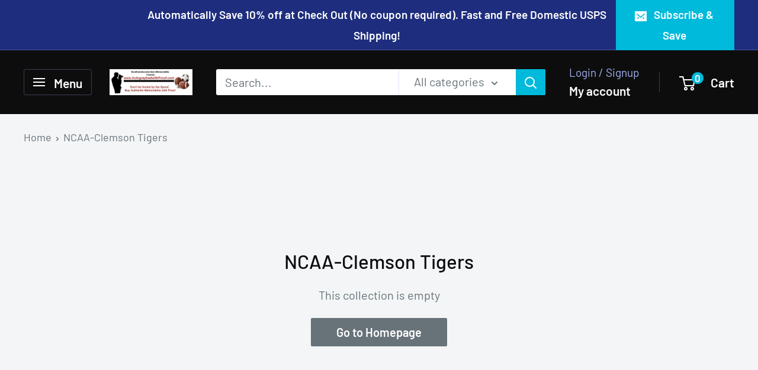

--- FILE ---
content_type: text/html; charset=utf-8
request_url: https://autographedwithproof.com/collections/ncaa-clemson-tigers-autographed-signed-ncaa-college-sports-collectibles
body_size: 34510
content:
<!doctype html>

<html class="no-js" lang="en">
  <head>
    <meta charset="utf-8">
    <meta name="viewport" content="width=device-width, initial-scale=1.0, height=device-height, minimum-scale=1.0, maximum-scale=1.0">
    <meta name="theme-color" content="#00badb">

    <title>NCAA-Clemson Tigers Signed Sports Memorabilia | Autographed with Proof</title><meta name="description" content="Clemson Tigers autographed sports collectibles including Basketballs, Footballs, End Zone Pylons, Helmets, Trading Cards and more. All items include Certificate of Authenticity (COA) from Beckett Authentication Services (BAS), JSA or PSA/DNA. Proof photo of Signing included with purchase (as shown)."><link rel="canonical" href="https://autographedwithproof.com/collections/ncaa-clemson-tigers-autographed-signed-ncaa-college-sports-collectibles"><link rel="shortcut icon" href="//autographedwithproof.com/cdn/shop/files/autographedwithprooffacebook_a55197b3-4720-43f2-bade-6f9b4f691be9_96x96.jpg?v=1756424796" type="image/png"><link rel="preload" as="style" href="//autographedwithproof.com/cdn/shop/t/25/assets/theme.css?v=93604157203610123531756413995">
    <link rel="preload" as="script" href="//autographedwithproof.com/cdn/shop/t/25/assets/theme.js?v=58436354120716407751756413995">
    <link rel="preconnect" href="https://cdn.shopify.com">
    <link rel="preconnect" href="https://fonts.shopifycdn.com">
    <link rel="dns-prefetch" href="https://productreviews.shopifycdn.com">
    <link rel="dns-prefetch" href="https://ajax.googleapis.com">
    <link rel="dns-prefetch" href="https://maps.googleapis.com">
    <link rel="dns-prefetch" href="https://maps.gstatic.com">

    <meta property="og:type" content="website">
  <meta property="og:title" content="NCAA-Clemson Tigers">
  <meta property="og:image" content="http://autographedwithproof.com/cdn/shopifycloud/storefront/assets/no-image-2048-a2addb12.gif">
  <meta property="og:image:secure_url" content="https://autographedwithproof.com/cdn/shopifycloud/storefront/assets/no-image-2048-a2addb12.gif">
  <meta property="og:image:width" content="">
  <meta property="og:image:height" content=""><meta property="og:description" content="Clemson Tigers autographed sports collectibles including Basketballs, Footballs, End Zone Pylons, Helmets, Trading Cards and more. All items include Certificate of Authenticity (COA) from Beckett Authentication Services (BAS), JSA or PSA/DNA. Proof photo of Signing included with purchase (as shown)."><meta property="og:url" content="https://autographedwithproof.com/collections/ncaa-clemson-tigers-autographed-signed-ncaa-college-sports-collectibles">
<meta property="og:site_name" content="www.AutographedwithProof.com"><meta name="twitter:card" content="summary"><meta name="twitter:title" content="NCAA-Clemson Tigers">
  <meta name="twitter:description" content="Clemson Tigers autographed sports collectibles including Basketballs, Footballs, End Zone Pylons, Helmets, Trading Cards and more. All items include Certificate of Authenticity (COA) from Beckett Authentication Services (BAS), JSA or PSA/DNA. Proof photo of Signing included with purchase (as shown).">
  <meta name="twitter:image" content="https://autographedwithproof.com/cdn/shopifycloud/storefront/assets/no-image-2048-a2addb12_600x600_crop_center.gif">
    <link rel="preload" href="//autographedwithproof.com/cdn/fonts/barlow/barlow_n5.a193a1990790eba0cc5cca569d23799830e90f07.woff2" as="font" type="font/woff2" crossorigin><link rel="preload" href="//autographedwithproof.com/cdn/fonts/barlow/barlow_n4.038c60d7ea9ddb238b2f64ba6f463ba6c0b5e5ad.woff2" as="font" type="font/woff2" crossorigin><style>
  @font-face {
  font-family: Barlow;
  font-weight: 500;
  font-style: normal;
  font-display: swap;
  src: url("//autographedwithproof.com/cdn/fonts/barlow/barlow_n5.a193a1990790eba0cc5cca569d23799830e90f07.woff2") format("woff2"),
       url("//autographedwithproof.com/cdn/fonts/barlow/barlow_n5.ae31c82169b1dc0715609b8cc6a610b917808358.woff") format("woff");
}

  @font-face {
  font-family: Barlow;
  font-weight: 400;
  font-style: normal;
  font-display: swap;
  src: url("//autographedwithproof.com/cdn/fonts/barlow/barlow_n4.038c60d7ea9ddb238b2f64ba6f463ba6c0b5e5ad.woff2") format("woff2"),
       url("//autographedwithproof.com/cdn/fonts/barlow/barlow_n4.074a9f2b990b38aec7d56c68211821e455b6d075.woff") format("woff");
}

@font-face {
  font-family: Barlow;
  font-weight: 600;
  font-style: normal;
  font-display: swap;
  src: url("//autographedwithproof.com/cdn/fonts/barlow/barlow_n6.329f582a81f63f125e63c20a5a80ae9477df68e1.woff2") format("woff2"),
       url("//autographedwithproof.com/cdn/fonts/barlow/barlow_n6.0163402e36247bcb8b02716880d0b39568412e9e.woff") format("woff");
}

@font-face {
  font-family: Barlow;
  font-weight: 500;
  font-style: italic;
  font-display: swap;
  src: url("//autographedwithproof.com/cdn/fonts/barlow/barlow_i5.714d58286997b65cd479af615cfa9bb0a117a573.woff2") format("woff2"),
       url("//autographedwithproof.com/cdn/fonts/barlow/barlow_i5.0120f77e6447d3b5df4bbec8ad8c2d029d87fb21.woff") format("woff");
}


  @font-face {
  font-family: Barlow;
  font-weight: 700;
  font-style: normal;
  font-display: swap;
  src: url("//autographedwithproof.com/cdn/fonts/barlow/barlow_n7.691d1d11f150e857dcbc1c10ef03d825bc378d81.woff2") format("woff2"),
       url("//autographedwithproof.com/cdn/fonts/barlow/barlow_n7.4fdbb1cb7da0e2c2f88492243ffa2b4f91924840.woff") format("woff");
}

  @font-face {
  font-family: Barlow;
  font-weight: 400;
  font-style: italic;
  font-display: swap;
  src: url("//autographedwithproof.com/cdn/fonts/barlow/barlow_i4.8c59b6445f83f078b3520bad98b24d859431b377.woff2") format("woff2"),
       url("//autographedwithproof.com/cdn/fonts/barlow/barlow_i4.bf7e6d69237bd02188410034976892368fd014c0.woff") format("woff");
}

  @font-face {
  font-family: Barlow;
  font-weight: 700;
  font-style: italic;
  font-display: swap;
  src: url("//autographedwithproof.com/cdn/fonts/barlow/barlow_i7.50e19d6cc2ba5146fa437a5a7443c76d5d730103.woff2") format("woff2"),
       url("//autographedwithproof.com/cdn/fonts/barlow/barlow_i7.47e9f98f1b094d912e6fd631cc3fe93d9f40964f.woff") format("woff");
}


  :root {
    --default-text-font-size : 15px;
    --base-text-font-size    : 20px;
    --heading-font-family    : Barlow, sans-serif;
    --heading-font-weight    : 500;
    --heading-font-style     : normal;
    --text-font-family       : Barlow, sans-serif;
    --text-font-weight       : 400;
    --text-font-style        : normal;
    --text-font-bolder-weight: 600;
    --text-link-decoration   : underline;

    --text-color               : #677279;
    --text-color-rgb           : 103, 114, 121;
    --heading-color            : #0d0d0e;
    --border-color             : #e1e3e4;
    --border-color-rgb         : 225, 227, 228;
    --form-border-color        : #d4d6d8;
    --accent-color             : #00badb;
    --accent-color-rgb         : 0, 186, 219;
    --link-color               : #00badb;
    --link-color-hover         : #00798e;
    --background               : #f3f5f6;
    --secondary-background     : #ffffff;
    --secondary-background-rgb : 255, 255, 255;
    --accent-background        : rgba(0, 186, 219, 0.08);

    --input-background: #ffffff;

    --error-color       : #ff0000;
    --error-background  : rgba(255, 0, 0, 0.07);
    --success-color     : #00aa00;
    --success-background: rgba(0, 170, 0, 0.11);

    --primary-button-background      : #677279;
    --primary-button-background-rgb  : 103, 114, 121;
    --primary-button-text-color      : #ffffff;
    --secondary-button-background    : #1e2d7d;
    --secondary-button-background-rgb: 30, 45, 125;
    --secondary-button-text-color    : #ffffff;

    --header-background      : #0d0d0e;
    --header-text-color      : #ffffff;
    --header-light-text-color: #a3afef;
    --header-border-color    : rgba(163, 175, 239, 0.3);
    --header-accent-color    : #00badb;

    --footer-background-color:    #f3f5f6;
    --footer-heading-text-color:  #1e2d7d;
    --footer-body-text-color:     #677279;
    --footer-body-text-color-rgb: 103, 114, 121;
    --footer-accent-color:        #00badb;
    --footer-accent-color-rgb:    0, 186, 219;
    --footer-border:              1px solid var(--border-color);
    
    --flickity-arrow-color: #abb1b4;--product-on-sale-accent           : #ee0000;
    --product-on-sale-accent-rgb       : 238, 0, 0;
    --product-on-sale-color            : #ffffff;
    --product-in-stock-color           : #008a00;
    --product-low-stock-color          : #ee0000;
    --product-sold-out-color           : #8a9297;
    --product-custom-label-1-background: #008a00;
    --product-custom-label-1-color     : #ffffff;
    --product-custom-label-2-background: #00a500;
    --product-custom-label-2-color     : #ffffff;
    --product-review-star-color        : #ffbd00;

    --mobile-container-gutter : 20px;
    --desktop-container-gutter: 40px;

    /* Shopify related variables */
    --payment-terms-background-color: #f3f5f6;
  }
</style>

<script>
  // IE11 does not have support for CSS variables, so we have to polyfill them
  if (!(((window || {}).CSS || {}).supports && window.CSS.supports('(--a: 0)'))) {
    const script = document.createElement('script');
    script.type = 'text/javascript';
    script.src = 'https://cdn.jsdelivr.net/npm/css-vars-ponyfill@2';
    script.onload = function() {
      cssVars({});
    };

    document.getElementsByTagName('head')[0].appendChild(script);
  }
</script>


    <script>window.performance && window.performance.mark && window.performance.mark('shopify.content_for_header.start');</script><meta name="google-site-verification" content="gebOqKj-sg3JnJQk2FtFoSC1lZcs03pxs6L_LLgC0ho">
<meta name="google-site-verification" content="q_ReKd_WnrbpYiORjgsqcZLsimxEOwa74n67VXP_5zg">
<meta id="shopify-digital-wallet" name="shopify-digital-wallet" content="/7204697/digital_wallets/dialog">
<meta name="shopify-checkout-api-token" content="16b3702a121d77629af07a27016cdfef">
<meta id="in-context-paypal-metadata" data-shop-id="7204697" data-venmo-supported="false" data-environment="production" data-locale="en_US" data-paypal-v4="true" data-currency="USD">
<link rel="alternate" type="application/atom+xml" title="Feed" href="/collections/ncaa-clemson-tigers-autographed-signed-ncaa-college-sports-collectibles.atom" />
<link rel="alternate" type="application/json+oembed" href="https://autographedwithproof.com/collections/ncaa-clemson-tigers-autographed-signed-ncaa-college-sports-collectibles.oembed">
<script async="async" src="/checkouts/internal/preloads.js?locale=en-US"></script>
<link rel="preconnect" href="https://shop.app" crossorigin="anonymous">
<script async="async" src="https://shop.app/checkouts/internal/preloads.js?locale=en-US&shop_id=7204697" crossorigin="anonymous"></script>
<script id="apple-pay-shop-capabilities" type="application/json">{"shopId":7204697,"countryCode":"US","currencyCode":"USD","merchantCapabilities":["supports3DS"],"merchantId":"gid:\/\/shopify\/Shop\/7204697","merchantName":"www.AutographedwithProof.com","requiredBillingContactFields":["postalAddress","email"],"requiredShippingContactFields":["postalAddress","email"],"shippingType":"shipping","supportedNetworks":["visa","masterCard","amex","discover","elo","jcb"],"total":{"type":"pending","label":"www.AutographedwithProof.com","amount":"1.00"},"shopifyPaymentsEnabled":true,"supportsSubscriptions":true}</script>
<script id="shopify-features" type="application/json">{"accessToken":"16b3702a121d77629af07a27016cdfef","betas":["rich-media-storefront-analytics"],"domain":"autographedwithproof.com","predictiveSearch":true,"shopId":7204697,"locale":"en"}</script>
<script>var Shopify = Shopify || {};
Shopify.shop = "southwestconnection-memorabilia.myshopify.com";
Shopify.locale = "en";
Shopify.currency = {"active":"USD","rate":"1.0"};
Shopify.country = "US";
Shopify.theme = {"name":"Warehouse","id":134894256189,"schema_name":"Warehouse","schema_version":"6.6.0","theme_store_id":871,"role":"main"};
Shopify.theme.handle = "null";
Shopify.theme.style = {"id":null,"handle":null};
Shopify.cdnHost = "autographedwithproof.com/cdn";
Shopify.routes = Shopify.routes || {};
Shopify.routes.root = "/";</script>
<script type="module">!function(o){(o.Shopify=o.Shopify||{}).modules=!0}(window);</script>
<script>!function(o){function n(){var o=[];function n(){o.push(Array.prototype.slice.apply(arguments))}return n.q=o,n}var t=o.Shopify=o.Shopify||{};t.loadFeatures=n(),t.autoloadFeatures=n()}(window);</script>
<script>
  window.ShopifyPay = window.ShopifyPay || {};
  window.ShopifyPay.apiHost = "shop.app\/pay";
  window.ShopifyPay.redirectState = null;
</script>
<script id="shop-js-analytics" type="application/json">{"pageType":"collection"}</script>
<script defer="defer" async type="module" src="//autographedwithproof.com/cdn/shopifycloud/shop-js/modules/v2/client.init-shop-cart-sync_BN7fPSNr.en.esm.js"></script>
<script defer="defer" async type="module" src="//autographedwithproof.com/cdn/shopifycloud/shop-js/modules/v2/chunk.common_Cbph3Kss.esm.js"></script>
<script defer="defer" async type="module" src="//autographedwithproof.com/cdn/shopifycloud/shop-js/modules/v2/chunk.modal_DKumMAJ1.esm.js"></script>
<script type="module">
  await import("//autographedwithproof.com/cdn/shopifycloud/shop-js/modules/v2/client.init-shop-cart-sync_BN7fPSNr.en.esm.js");
await import("//autographedwithproof.com/cdn/shopifycloud/shop-js/modules/v2/chunk.common_Cbph3Kss.esm.js");
await import("//autographedwithproof.com/cdn/shopifycloud/shop-js/modules/v2/chunk.modal_DKumMAJ1.esm.js");

  window.Shopify.SignInWithShop?.initShopCartSync?.({"fedCMEnabled":true,"windoidEnabled":true});

</script>
<script>
  window.Shopify = window.Shopify || {};
  if (!window.Shopify.featureAssets) window.Shopify.featureAssets = {};
  window.Shopify.featureAssets['shop-js'] = {"shop-cart-sync":["modules/v2/client.shop-cart-sync_CJVUk8Jm.en.esm.js","modules/v2/chunk.common_Cbph3Kss.esm.js","modules/v2/chunk.modal_DKumMAJ1.esm.js"],"init-fed-cm":["modules/v2/client.init-fed-cm_7Fvt41F4.en.esm.js","modules/v2/chunk.common_Cbph3Kss.esm.js","modules/v2/chunk.modal_DKumMAJ1.esm.js"],"init-shop-email-lookup-coordinator":["modules/v2/client.init-shop-email-lookup-coordinator_Cc088_bR.en.esm.js","modules/v2/chunk.common_Cbph3Kss.esm.js","modules/v2/chunk.modal_DKumMAJ1.esm.js"],"init-windoid":["modules/v2/client.init-windoid_hPopwJRj.en.esm.js","modules/v2/chunk.common_Cbph3Kss.esm.js","modules/v2/chunk.modal_DKumMAJ1.esm.js"],"shop-button":["modules/v2/client.shop-button_B0jaPSNF.en.esm.js","modules/v2/chunk.common_Cbph3Kss.esm.js","modules/v2/chunk.modal_DKumMAJ1.esm.js"],"shop-cash-offers":["modules/v2/client.shop-cash-offers_DPIskqss.en.esm.js","modules/v2/chunk.common_Cbph3Kss.esm.js","modules/v2/chunk.modal_DKumMAJ1.esm.js"],"shop-toast-manager":["modules/v2/client.shop-toast-manager_CK7RT69O.en.esm.js","modules/v2/chunk.common_Cbph3Kss.esm.js","modules/v2/chunk.modal_DKumMAJ1.esm.js"],"init-shop-cart-sync":["modules/v2/client.init-shop-cart-sync_BN7fPSNr.en.esm.js","modules/v2/chunk.common_Cbph3Kss.esm.js","modules/v2/chunk.modal_DKumMAJ1.esm.js"],"init-customer-accounts-sign-up":["modules/v2/client.init-customer-accounts-sign-up_CfPf4CXf.en.esm.js","modules/v2/client.shop-login-button_DeIztwXF.en.esm.js","modules/v2/chunk.common_Cbph3Kss.esm.js","modules/v2/chunk.modal_DKumMAJ1.esm.js"],"pay-button":["modules/v2/client.pay-button_CgIwFSYN.en.esm.js","modules/v2/chunk.common_Cbph3Kss.esm.js","modules/v2/chunk.modal_DKumMAJ1.esm.js"],"init-customer-accounts":["modules/v2/client.init-customer-accounts_DQ3x16JI.en.esm.js","modules/v2/client.shop-login-button_DeIztwXF.en.esm.js","modules/v2/chunk.common_Cbph3Kss.esm.js","modules/v2/chunk.modal_DKumMAJ1.esm.js"],"avatar":["modules/v2/client.avatar_BTnouDA3.en.esm.js"],"init-shop-for-new-customer-accounts":["modules/v2/client.init-shop-for-new-customer-accounts_CsZy_esa.en.esm.js","modules/v2/client.shop-login-button_DeIztwXF.en.esm.js","modules/v2/chunk.common_Cbph3Kss.esm.js","modules/v2/chunk.modal_DKumMAJ1.esm.js"],"shop-follow-button":["modules/v2/client.shop-follow-button_BRMJjgGd.en.esm.js","modules/v2/chunk.common_Cbph3Kss.esm.js","modules/v2/chunk.modal_DKumMAJ1.esm.js"],"checkout-modal":["modules/v2/client.checkout-modal_B9Drz_yf.en.esm.js","modules/v2/chunk.common_Cbph3Kss.esm.js","modules/v2/chunk.modal_DKumMAJ1.esm.js"],"shop-login-button":["modules/v2/client.shop-login-button_DeIztwXF.en.esm.js","modules/v2/chunk.common_Cbph3Kss.esm.js","modules/v2/chunk.modal_DKumMAJ1.esm.js"],"lead-capture":["modules/v2/client.lead-capture_DXYzFM3R.en.esm.js","modules/v2/chunk.common_Cbph3Kss.esm.js","modules/v2/chunk.modal_DKumMAJ1.esm.js"],"shop-login":["modules/v2/client.shop-login_CA5pJqmO.en.esm.js","modules/v2/chunk.common_Cbph3Kss.esm.js","modules/v2/chunk.modal_DKumMAJ1.esm.js"],"payment-terms":["modules/v2/client.payment-terms_BxzfvcZJ.en.esm.js","modules/v2/chunk.common_Cbph3Kss.esm.js","modules/v2/chunk.modal_DKumMAJ1.esm.js"]};
</script>
<script>(function() {
  var isLoaded = false;
  function asyncLoad() {
    if (isLoaded) return;
    isLoaded = true;
    var urls = ["https:\/\/trust.conversionbear.com\/script?app=trust_badge\u0026shop=southwestconnection-memorabilia.myshopify.com","https:\/\/dyuszqdfuyvqq.cloudfront.net\/packs\/mf_embed_v8.js?mf_token=8f548e3f-ff33-483c-b88c-9d105a02d607\u0026shop=southwestconnection-memorabilia.myshopify.com"];
    for (var i = 0; i < urls.length; i++) {
      var s = document.createElement('script');
      s.type = 'text/javascript';
      s.async = true;
      s.src = urls[i];
      var x = document.getElementsByTagName('script')[0];
      x.parentNode.insertBefore(s, x);
    }
  };
  if(window.attachEvent) {
    window.attachEvent('onload', asyncLoad);
  } else {
    window.addEventListener('load', asyncLoad, false);
  }
})();</script>
<script id="__st">var __st={"a":7204697,"offset":-28800,"reqid":"84c09b94-e97e-4578-a1a0-469efcf9276a-1769903137","pageurl":"autographedwithproof.com\/collections\/ncaa-clemson-tigers-autographed-signed-ncaa-college-sports-collectibles","u":"cfa86ab49360","p":"collection","rtyp":"collection","rid":242524289};</script>
<script>window.ShopifyPaypalV4VisibilityTracking = true;</script>
<script id="captcha-bootstrap">!function(){'use strict';const t='contact',e='account',n='new_comment',o=[[t,t],['blogs',n],['comments',n],[t,'customer']],c=[[e,'customer_login'],[e,'guest_login'],[e,'recover_customer_password'],[e,'create_customer']],r=t=>t.map((([t,e])=>`form[action*='/${t}']:not([data-nocaptcha='true']) input[name='form_type'][value='${e}']`)).join(','),a=t=>()=>t?[...document.querySelectorAll(t)].map((t=>t.form)):[];function s(){const t=[...o],e=r(t);return a(e)}const i='password',u='form_key',d=['recaptcha-v3-token','g-recaptcha-response','h-captcha-response',i],f=()=>{try{return window.sessionStorage}catch{return}},m='__shopify_v',_=t=>t.elements[u];function p(t,e,n=!1){try{const o=window.sessionStorage,c=JSON.parse(o.getItem(e)),{data:r}=function(t){const{data:e,action:n}=t;return t[m]||n?{data:e,action:n}:{data:t,action:n}}(c);for(const[e,n]of Object.entries(r))t.elements[e]&&(t.elements[e].value=n);n&&o.removeItem(e)}catch(o){console.error('form repopulation failed',{error:o})}}const l='form_type',E='cptcha';function T(t){t.dataset[E]=!0}const w=window,h=w.document,L='Shopify',v='ce_forms',y='captcha';let A=!1;((t,e)=>{const n=(g='f06e6c50-85a8-45c8-87d0-21a2b65856fe',I='https://cdn.shopify.com/shopifycloud/storefront-forms-hcaptcha/ce_storefront_forms_captcha_hcaptcha.v1.5.2.iife.js',D={infoText:'Protected by hCaptcha',privacyText:'Privacy',termsText:'Terms'},(t,e,n)=>{const o=w[L][v],c=o.bindForm;if(c)return c(t,g,e,D).then(n);var r;o.q.push([[t,g,e,D],n]),r=I,A||(h.body.append(Object.assign(h.createElement('script'),{id:'captcha-provider',async:!0,src:r})),A=!0)});var g,I,D;w[L]=w[L]||{},w[L][v]=w[L][v]||{},w[L][v].q=[],w[L][y]=w[L][y]||{},w[L][y].protect=function(t,e){n(t,void 0,e),T(t)},Object.freeze(w[L][y]),function(t,e,n,w,h,L){const[v,y,A,g]=function(t,e,n){const i=e?o:[],u=t?c:[],d=[...i,...u],f=r(d),m=r(i),_=r(d.filter((([t,e])=>n.includes(e))));return[a(f),a(m),a(_),s()]}(w,h,L),I=t=>{const e=t.target;return e instanceof HTMLFormElement?e:e&&e.form},D=t=>v().includes(t);t.addEventListener('submit',(t=>{const e=I(t);if(!e)return;const n=D(e)&&!e.dataset.hcaptchaBound&&!e.dataset.recaptchaBound,o=_(e),c=g().includes(e)&&(!o||!o.value);(n||c)&&t.preventDefault(),c&&!n&&(function(t){try{if(!f())return;!function(t){const e=f();if(!e)return;const n=_(t);if(!n)return;const o=n.value;o&&e.removeItem(o)}(t);const e=Array.from(Array(32),(()=>Math.random().toString(36)[2])).join('');!function(t,e){_(t)||t.append(Object.assign(document.createElement('input'),{type:'hidden',name:u})),t.elements[u].value=e}(t,e),function(t,e){const n=f();if(!n)return;const o=[...t.querySelectorAll(`input[type='${i}']`)].map((({name:t})=>t)),c=[...d,...o],r={};for(const[a,s]of new FormData(t).entries())c.includes(a)||(r[a]=s);n.setItem(e,JSON.stringify({[m]:1,action:t.action,data:r}))}(t,e)}catch(e){console.error('failed to persist form',e)}}(e),e.submit())}));const S=(t,e)=>{t&&!t.dataset[E]&&(n(t,e.some((e=>e===t))),T(t))};for(const o of['focusin','change'])t.addEventListener(o,(t=>{const e=I(t);D(e)&&S(e,y())}));const B=e.get('form_key'),M=e.get(l),P=B&&M;t.addEventListener('DOMContentLoaded',(()=>{const t=y();if(P)for(const e of t)e.elements[l].value===M&&p(e,B);[...new Set([...A(),...v().filter((t=>'true'===t.dataset.shopifyCaptcha))])].forEach((e=>S(e,t)))}))}(h,new URLSearchParams(w.location.search),n,t,e,['guest_login'])})(!0,!0)}();</script>
<script integrity="sha256-4kQ18oKyAcykRKYeNunJcIwy7WH5gtpwJnB7kiuLZ1E=" data-source-attribution="shopify.loadfeatures" defer="defer" src="//autographedwithproof.com/cdn/shopifycloud/storefront/assets/storefront/load_feature-a0a9edcb.js" crossorigin="anonymous"></script>
<script crossorigin="anonymous" defer="defer" src="//autographedwithproof.com/cdn/shopifycloud/storefront/assets/shopify_pay/storefront-65b4c6d7.js?v=20250812"></script>
<script data-source-attribution="shopify.dynamic_checkout.dynamic.init">var Shopify=Shopify||{};Shopify.PaymentButton=Shopify.PaymentButton||{isStorefrontPortableWallets:!0,init:function(){window.Shopify.PaymentButton.init=function(){};var t=document.createElement("script");t.src="https://autographedwithproof.com/cdn/shopifycloud/portable-wallets/latest/portable-wallets.en.js",t.type="module",document.head.appendChild(t)}};
</script>
<script data-source-attribution="shopify.dynamic_checkout.buyer_consent">
  function portableWalletsHideBuyerConsent(e){var t=document.getElementById("shopify-buyer-consent"),n=document.getElementById("shopify-subscription-policy-button");t&&n&&(t.classList.add("hidden"),t.setAttribute("aria-hidden","true"),n.removeEventListener("click",e))}function portableWalletsShowBuyerConsent(e){var t=document.getElementById("shopify-buyer-consent"),n=document.getElementById("shopify-subscription-policy-button");t&&n&&(t.classList.remove("hidden"),t.removeAttribute("aria-hidden"),n.addEventListener("click",e))}window.Shopify?.PaymentButton&&(window.Shopify.PaymentButton.hideBuyerConsent=portableWalletsHideBuyerConsent,window.Shopify.PaymentButton.showBuyerConsent=portableWalletsShowBuyerConsent);
</script>
<script data-source-attribution="shopify.dynamic_checkout.cart.bootstrap">document.addEventListener("DOMContentLoaded",(function(){function t(){return document.querySelector("shopify-accelerated-checkout-cart, shopify-accelerated-checkout")}if(t())Shopify.PaymentButton.init();else{new MutationObserver((function(e,n){t()&&(Shopify.PaymentButton.init(),n.disconnect())})).observe(document.body,{childList:!0,subtree:!0})}}));
</script>
<link id="shopify-accelerated-checkout-styles" rel="stylesheet" media="screen" href="https://autographedwithproof.com/cdn/shopifycloud/portable-wallets/latest/accelerated-checkout-backwards-compat.css" crossorigin="anonymous">
<style id="shopify-accelerated-checkout-cart">
        #shopify-buyer-consent {
  margin-top: 1em;
  display: inline-block;
  width: 100%;
}

#shopify-buyer-consent.hidden {
  display: none;
}

#shopify-subscription-policy-button {
  background: none;
  border: none;
  padding: 0;
  text-decoration: underline;
  font-size: inherit;
  cursor: pointer;
}

#shopify-subscription-policy-button::before {
  box-shadow: none;
}

      </style>

<script>window.performance && window.performance.mark && window.performance.mark('shopify.content_for_header.end');</script>

    <link rel="stylesheet" href="//autographedwithproof.com/cdn/shop/t/25/assets/theme.css?v=93604157203610123531756413995">

    <script type="application/ld+json">
  {
    "@context": "https://schema.org",
    "@type": "BreadcrumbList",
    "itemListElement": [{
        "@type": "ListItem",
        "position": 1,
        "name": "Home",
        "item": "https://autographedwithproof.com"
      },{
            "@type": "ListItem",
            "position": 2,
            "name": "NCAA-Clemson Tigers",
            "item": "https://autographedwithproof.com/collections/ncaa-clemson-tigers-autographed-signed-ncaa-college-sports-collectibles"
          }]
  }
</script>

    <script>
      // This allows to expose several variables to the global scope, to be used in scripts
      window.theme = {
        pageType: "collection",
        cartCount: 0,
        moneyFormat: "$ {{amount}}",
        moneyWithCurrencyFormat: "$ {{amount}} USD",
        currencyCodeEnabled: false,
        showDiscount: true,
        discountMode: "saving",
        cartType: "drawer"
      };

      window.routes = {
        rootUrl: "\/",
        rootUrlWithoutSlash: '',
        cartUrl: "\/cart",
        cartAddUrl: "\/cart\/add",
        cartChangeUrl: "\/cart\/change",
        searchUrl: "\/search",
        productRecommendationsUrl: "\/recommendations\/products"
      };

      window.languages = {
        productRegularPrice: "Regular price",
        productSalePrice: "Sale price",
        collectionOnSaleLabel: "Save {{savings}}",
        productFormUnavailable: "Unavailable",
        productFormAddToCart: "Add to cart",
        productFormPreOrder: "Pre-order",
        productFormSoldOut: "Sold out",
        productAdded: "Product has been added to your cart",
        productAddedShort: "Added!",
        shippingEstimatorNoResults: "No shipping could be found for your address.",
        shippingEstimatorOneResult: "There is one shipping rate for your address:",
        shippingEstimatorMultipleResults: "There are {{count}} shipping rates for your address:",
        shippingEstimatorErrors: "There are some errors:"
      };

      document.documentElement.className = document.documentElement.className.replace('no-js', 'js');
    </script><script src="//autographedwithproof.com/cdn/shop/t/25/assets/theme.js?v=58436354120716407751756413995" defer></script>
    <script src="//autographedwithproof.com/cdn/shop/t/25/assets/custom.js?v=102476495355921946141756413995" defer></script><script>
        (function () {
          window.onpageshow = function() {
            // We force re-freshing the cart content onpageshow, as most browsers will serve a cache copy when hitting the
            // back button, which cause staled data
            document.documentElement.dispatchEvent(new CustomEvent('cart:refresh', {
              bubbles: true,
              detail: {scrollToTop: false}
            }));
          };
        })();
      </script><link href="https://monorail-edge.shopifysvc.com" rel="dns-prefetch">
<script>(function(){if ("sendBeacon" in navigator && "performance" in window) {try {var session_token_from_headers = performance.getEntriesByType('navigation')[0].serverTiming.find(x => x.name == '_s').description;} catch {var session_token_from_headers = undefined;}var session_cookie_matches = document.cookie.match(/_shopify_s=([^;]*)/);var session_token_from_cookie = session_cookie_matches && session_cookie_matches.length === 2 ? session_cookie_matches[1] : "";var session_token = session_token_from_headers || session_token_from_cookie || "";function handle_abandonment_event(e) {var entries = performance.getEntries().filter(function(entry) {return /monorail-edge.shopifysvc.com/.test(entry.name);});if (!window.abandonment_tracked && entries.length === 0) {window.abandonment_tracked = true;var currentMs = Date.now();var navigation_start = performance.timing.navigationStart;var payload = {shop_id: 7204697,url: window.location.href,navigation_start,duration: currentMs - navigation_start,session_token,page_type: "collection"};window.navigator.sendBeacon("https://monorail-edge.shopifysvc.com/v1/produce", JSON.stringify({schema_id: "online_store_buyer_site_abandonment/1.1",payload: payload,metadata: {event_created_at_ms: currentMs,event_sent_at_ms: currentMs}}));}}window.addEventListener('pagehide', handle_abandonment_event);}}());</script>
<script id="web-pixels-manager-setup">(function e(e,d,r,n,o){if(void 0===o&&(o={}),!Boolean(null===(a=null===(i=window.Shopify)||void 0===i?void 0:i.analytics)||void 0===a?void 0:a.replayQueue)){var i,a;window.Shopify=window.Shopify||{};var t=window.Shopify;t.analytics=t.analytics||{};var s=t.analytics;s.replayQueue=[],s.publish=function(e,d,r){return s.replayQueue.push([e,d,r]),!0};try{self.performance.mark("wpm:start")}catch(e){}var l=function(){var e={modern:/Edge?\/(1{2}[4-9]|1[2-9]\d|[2-9]\d{2}|\d{4,})\.\d+(\.\d+|)|Firefox\/(1{2}[4-9]|1[2-9]\d|[2-9]\d{2}|\d{4,})\.\d+(\.\d+|)|Chrom(ium|e)\/(9{2}|\d{3,})\.\d+(\.\d+|)|(Maci|X1{2}).+ Version\/(15\.\d+|(1[6-9]|[2-9]\d|\d{3,})\.\d+)([,.]\d+|)( \(\w+\)|)( Mobile\/\w+|) Safari\/|Chrome.+OPR\/(9{2}|\d{3,})\.\d+\.\d+|(CPU[ +]OS|iPhone[ +]OS|CPU[ +]iPhone|CPU IPhone OS|CPU iPad OS)[ +]+(15[._]\d+|(1[6-9]|[2-9]\d|\d{3,})[._]\d+)([._]\d+|)|Android:?[ /-](13[3-9]|1[4-9]\d|[2-9]\d{2}|\d{4,})(\.\d+|)(\.\d+|)|Android.+Firefox\/(13[5-9]|1[4-9]\d|[2-9]\d{2}|\d{4,})\.\d+(\.\d+|)|Android.+Chrom(ium|e)\/(13[3-9]|1[4-9]\d|[2-9]\d{2}|\d{4,})\.\d+(\.\d+|)|SamsungBrowser\/([2-9]\d|\d{3,})\.\d+/,legacy:/Edge?\/(1[6-9]|[2-9]\d|\d{3,})\.\d+(\.\d+|)|Firefox\/(5[4-9]|[6-9]\d|\d{3,})\.\d+(\.\d+|)|Chrom(ium|e)\/(5[1-9]|[6-9]\d|\d{3,})\.\d+(\.\d+|)([\d.]+$|.*Safari\/(?![\d.]+ Edge\/[\d.]+$))|(Maci|X1{2}).+ Version\/(10\.\d+|(1[1-9]|[2-9]\d|\d{3,})\.\d+)([,.]\d+|)( \(\w+\)|)( Mobile\/\w+|) Safari\/|Chrome.+OPR\/(3[89]|[4-9]\d|\d{3,})\.\d+\.\d+|(CPU[ +]OS|iPhone[ +]OS|CPU[ +]iPhone|CPU IPhone OS|CPU iPad OS)[ +]+(10[._]\d+|(1[1-9]|[2-9]\d|\d{3,})[._]\d+)([._]\d+|)|Android:?[ /-](13[3-9]|1[4-9]\d|[2-9]\d{2}|\d{4,})(\.\d+|)(\.\d+|)|Mobile Safari.+OPR\/([89]\d|\d{3,})\.\d+\.\d+|Android.+Firefox\/(13[5-9]|1[4-9]\d|[2-9]\d{2}|\d{4,})\.\d+(\.\d+|)|Android.+Chrom(ium|e)\/(13[3-9]|1[4-9]\d|[2-9]\d{2}|\d{4,})\.\d+(\.\d+|)|Android.+(UC? ?Browser|UCWEB|U3)[ /]?(15\.([5-9]|\d{2,})|(1[6-9]|[2-9]\d|\d{3,})\.\d+)\.\d+|SamsungBrowser\/(5\.\d+|([6-9]|\d{2,})\.\d+)|Android.+MQ{2}Browser\/(14(\.(9|\d{2,})|)|(1[5-9]|[2-9]\d|\d{3,})(\.\d+|))(\.\d+|)|K[Aa][Ii]OS\/(3\.\d+|([4-9]|\d{2,})\.\d+)(\.\d+|)/},d=e.modern,r=e.legacy,n=navigator.userAgent;return n.match(d)?"modern":n.match(r)?"legacy":"unknown"}(),u="modern"===l?"modern":"legacy",c=(null!=n?n:{modern:"",legacy:""})[u],f=function(e){return[e.baseUrl,"/wpm","/b",e.hashVersion,"modern"===e.buildTarget?"m":"l",".js"].join("")}({baseUrl:d,hashVersion:r,buildTarget:u}),m=function(e){var d=e.version,r=e.bundleTarget,n=e.surface,o=e.pageUrl,i=e.monorailEndpoint;return{emit:function(e){var a=e.status,t=e.errorMsg,s=(new Date).getTime(),l=JSON.stringify({metadata:{event_sent_at_ms:s},events:[{schema_id:"web_pixels_manager_load/3.1",payload:{version:d,bundle_target:r,page_url:o,status:a,surface:n,error_msg:t},metadata:{event_created_at_ms:s}}]});if(!i)return console&&console.warn&&console.warn("[Web Pixels Manager] No Monorail endpoint provided, skipping logging."),!1;try{return self.navigator.sendBeacon.bind(self.navigator)(i,l)}catch(e){}var u=new XMLHttpRequest;try{return u.open("POST",i,!0),u.setRequestHeader("Content-Type","text/plain"),u.send(l),!0}catch(e){return console&&console.warn&&console.warn("[Web Pixels Manager] Got an unhandled error while logging to Monorail."),!1}}}}({version:r,bundleTarget:l,surface:e.surface,pageUrl:self.location.href,monorailEndpoint:e.monorailEndpoint});try{o.browserTarget=l,function(e){var d=e.src,r=e.async,n=void 0===r||r,o=e.onload,i=e.onerror,a=e.sri,t=e.scriptDataAttributes,s=void 0===t?{}:t,l=document.createElement("script"),u=document.querySelector("head"),c=document.querySelector("body");if(l.async=n,l.src=d,a&&(l.integrity=a,l.crossOrigin="anonymous"),s)for(var f in s)if(Object.prototype.hasOwnProperty.call(s,f))try{l.dataset[f]=s[f]}catch(e){}if(o&&l.addEventListener("load",o),i&&l.addEventListener("error",i),u)u.appendChild(l);else{if(!c)throw new Error("Did not find a head or body element to append the script");c.appendChild(l)}}({src:f,async:!0,onload:function(){if(!function(){var e,d;return Boolean(null===(d=null===(e=window.Shopify)||void 0===e?void 0:e.analytics)||void 0===d?void 0:d.initialized)}()){var d=window.webPixelsManager.init(e)||void 0;if(d){var r=window.Shopify.analytics;r.replayQueue.forEach((function(e){var r=e[0],n=e[1],o=e[2];d.publishCustomEvent(r,n,o)})),r.replayQueue=[],r.publish=d.publishCustomEvent,r.visitor=d.visitor,r.initialized=!0}}},onerror:function(){return m.emit({status:"failed",errorMsg:"".concat(f," has failed to load")})},sri:function(e){var d=/^sha384-[A-Za-z0-9+/=]+$/;return"string"==typeof e&&d.test(e)}(c)?c:"",scriptDataAttributes:o}),m.emit({status:"loading"})}catch(e){m.emit({status:"failed",errorMsg:(null==e?void 0:e.message)||"Unknown error"})}}})({shopId: 7204697,storefrontBaseUrl: "https://autographedwithproof.com",extensionsBaseUrl: "https://extensions.shopifycdn.com/cdn/shopifycloud/web-pixels-manager",monorailEndpoint: "https://monorail-edge.shopifysvc.com/unstable/produce_batch",surface: "storefront-renderer",enabledBetaFlags: ["2dca8a86"],webPixelsConfigList: [{"id":"379453501","configuration":"{\"config\":\"{\\\"google_tag_ids\\\":[\\\"G-WFBW1P2R7M\\\",\\\"AW-10995832618\\\",\\\"GT-WK5NFSD\\\"],\\\"target_country\\\":\\\"US\\\",\\\"gtag_events\\\":[{\\\"type\\\":\\\"begin_checkout\\\",\\\"action_label\\\":[\\\"G-WFBW1P2R7M\\\",\\\"AW-10995832618\\\/Ks7zCOHN7eEDEKqunPso\\\"]},{\\\"type\\\":\\\"search\\\",\\\"action_label\\\":[\\\"G-WFBW1P2R7M\\\",\\\"AW-10995832618\\\/E0e4COTN7eEDEKqunPso\\\"]},{\\\"type\\\":\\\"view_item\\\",\\\"action_label\\\":[\\\"G-WFBW1P2R7M\\\",\\\"AW-10995832618\\\/f1pdCNvN7eEDEKqunPso\\\",\\\"MC-Z39DN4HCCZ\\\"]},{\\\"type\\\":\\\"purchase\\\",\\\"action_label\\\":[\\\"G-WFBW1P2R7M\\\",\\\"AW-10995832618\\\/xIzdCNjN7eEDEKqunPso\\\",\\\"MC-Z39DN4HCCZ\\\"]},{\\\"type\\\":\\\"page_view\\\",\\\"action_label\\\":[\\\"G-WFBW1P2R7M\\\",\\\"AW-10995832618\\\/AHYrCNXN7eEDEKqunPso\\\",\\\"MC-Z39DN4HCCZ\\\"]},{\\\"type\\\":\\\"add_payment_info\\\",\\\"action_label\\\":[\\\"G-WFBW1P2R7M\\\",\\\"AW-10995832618\\\/muOhCOfN7eEDEKqunPso\\\"]},{\\\"type\\\":\\\"add_to_cart\\\",\\\"action_label\\\":[\\\"G-WFBW1P2R7M\\\",\\\"AW-10995832618\\\/nZkPCN7N7eEDEKqunPso\\\"]}],\\\"enable_monitoring_mode\\\":false}\"}","eventPayloadVersion":"v1","runtimeContext":"OPEN","scriptVersion":"b2a88bafab3e21179ed38636efcd8a93","type":"APP","apiClientId":1780363,"privacyPurposes":[],"dataSharingAdjustments":{"protectedCustomerApprovalScopes":["read_customer_address","read_customer_email","read_customer_name","read_customer_personal_data","read_customer_phone"]}},{"id":"108101693","configuration":"{\"pixel_id\":\"719758515388561\",\"pixel_type\":\"facebook_pixel\",\"metaapp_system_user_token\":\"-\"}","eventPayloadVersion":"v1","runtimeContext":"OPEN","scriptVersion":"ca16bc87fe92b6042fbaa3acc2fbdaa6","type":"APP","apiClientId":2329312,"privacyPurposes":["ANALYTICS","MARKETING","SALE_OF_DATA"],"dataSharingAdjustments":{"protectedCustomerApprovalScopes":["read_customer_address","read_customer_email","read_customer_name","read_customer_personal_data","read_customer_phone"]}},{"id":"42729533","configuration":"{\"tagID\":\"2614996442961\"}","eventPayloadVersion":"v1","runtimeContext":"STRICT","scriptVersion":"18031546ee651571ed29edbe71a3550b","type":"APP","apiClientId":3009811,"privacyPurposes":["ANALYTICS","MARKETING","SALE_OF_DATA"],"dataSharingAdjustments":{"protectedCustomerApprovalScopes":["read_customer_address","read_customer_email","read_customer_name","read_customer_personal_data","read_customer_phone"]}},{"id":"52887613","eventPayloadVersion":"v1","runtimeContext":"LAX","scriptVersion":"1","type":"CUSTOM","privacyPurposes":["MARKETING"],"name":"Meta pixel (migrated)"},{"id":"shopify-app-pixel","configuration":"{}","eventPayloadVersion":"v1","runtimeContext":"STRICT","scriptVersion":"0450","apiClientId":"shopify-pixel","type":"APP","privacyPurposes":["ANALYTICS","MARKETING"]},{"id":"shopify-custom-pixel","eventPayloadVersion":"v1","runtimeContext":"LAX","scriptVersion":"0450","apiClientId":"shopify-pixel","type":"CUSTOM","privacyPurposes":["ANALYTICS","MARKETING"]}],isMerchantRequest: false,initData: {"shop":{"name":"www.AutographedwithProof.com","paymentSettings":{"currencyCode":"USD"},"myshopifyDomain":"southwestconnection-memorabilia.myshopify.com","countryCode":"US","storefrontUrl":"https:\/\/autographedwithproof.com"},"customer":null,"cart":null,"checkout":null,"productVariants":[],"purchasingCompany":null},},"https://autographedwithproof.com/cdn","1d2a099fw23dfb22ep557258f5m7a2edbae",{"modern":"","legacy":""},{"shopId":"7204697","storefrontBaseUrl":"https:\/\/autographedwithproof.com","extensionBaseUrl":"https:\/\/extensions.shopifycdn.com\/cdn\/shopifycloud\/web-pixels-manager","surface":"storefront-renderer","enabledBetaFlags":"[\"2dca8a86\"]","isMerchantRequest":"false","hashVersion":"1d2a099fw23dfb22ep557258f5m7a2edbae","publish":"custom","events":"[[\"page_viewed\",{}],[\"collection_viewed\",{\"collection\":{\"id\":\"242524289\",\"title\":\"NCAA-Clemson Tigers\",\"productVariants\":[]}}]]"});</script><script>
  window.ShopifyAnalytics = window.ShopifyAnalytics || {};
  window.ShopifyAnalytics.meta = window.ShopifyAnalytics.meta || {};
  window.ShopifyAnalytics.meta.currency = 'USD';
  var meta = {"products":[],"page":{"pageType":"collection","resourceType":"collection","resourceId":242524289,"requestId":"84c09b94-e97e-4578-a1a0-469efcf9276a-1769903137"}};
  for (var attr in meta) {
    window.ShopifyAnalytics.meta[attr] = meta[attr];
  }
</script>
<script class="analytics">
  (function () {
    var customDocumentWrite = function(content) {
      var jquery = null;

      if (window.jQuery) {
        jquery = window.jQuery;
      } else if (window.Checkout && window.Checkout.$) {
        jquery = window.Checkout.$;
      }

      if (jquery) {
        jquery('body').append(content);
      }
    };

    var hasLoggedConversion = function(token) {
      if (token) {
        return document.cookie.indexOf('loggedConversion=' + token) !== -1;
      }
      return false;
    }

    var setCookieIfConversion = function(token) {
      if (token) {
        var twoMonthsFromNow = new Date(Date.now());
        twoMonthsFromNow.setMonth(twoMonthsFromNow.getMonth() + 2);

        document.cookie = 'loggedConversion=' + token + '; expires=' + twoMonthsFromNow;
      }
    }

    var trekkie = window.ShopifyAnalytics.lib = window.trekkie = window.trekkie || [];
    if (trekkie.integrations) {
      return;
    }
    trekkie.methods = [
      'identify',
      'page',
      'ready',
      'track',
      'trackForm',
      'trackLink'
    ];
    trekkie.factory = function(method) {
      return function() {
        var args = Array.prototype.slice.call(arguments);
        args.unshift(method);
        trekkie.push(args);
        return trekkie;
      };
    };
    for (var i = 0; i < trekkie.methods.length; i++) {
      var key = trekkie.methods[i];
      trekkie[key] = trekkie.factory(key);
    }
    trekkie.load = function(config) {
      trekkie.config = config || {};
      trekkie.config.initialDocumentCookie = document.cookie;
      var first = document.getElementsByTagName('script')[0];
      var script = document.createElement('script');
      script.type = 'text/javascript';
      script.onerror = function(e) {
        var scriptFallback = document.createElement('script');
        scriptFallback.type = 'text/javascript';
        scriptFallback.onerror = function(error) {
                var Monorail = {
      produce: function produce(monorailDomain, schemaId, payload) {
        var currentMs = new Date().getTime();
        var event = {
          schema_id: schemaId,
          payload: payload,
          metadata: {
            event_created_at_ms: currentMs,
            event_sent_at_ms: currentMs
          }
        };
        return Monorail.sendRequest("https://" + monorailDomain + "/v1/produce", JSON.stringify(event));
      },
      sendRequest: function sendRequest(endpointUrl, payload) {
        // Try the sendBeacon API
        if (window && window.navigator && typeof window.navigator.sendBeacon === 'function' && typeof window.Blob === 'function' && !Monorail.isIos12()) {
          var blobData = new window.Blob([payload], {
            type: 'text/plain'
          });

          if (window.navigator.sendBeacon(endpointUrl, blobData)) {
            return true;
          } // sendBeacon was not successful

        } // XHR beacon

        var xhr = new XMLHttpRequest();

        try {
          xhr.open('POST', endpointUrl);
          xhr.setRequestHeader('Content-Type', 'text/plain');
          xhr.send(payload);
        } catch (e) {
          console.log(e);
        }

        return false;
      },
      isIos12: function isIos12() {
        return window.navigator.userAgent.lastIndexOf('iPhone; CPU iPhone OS 12_') !== -1 || window.navigator.userAgent.lastIndexOf('iPad; CPU OS 12_') !== -1;
      }
    };
    Monorail.produce('monorail-edge.shopifysvc.com',
      'trekkie_storefront_load_errors/1.1',
      {shop_id: 7204697,
      theme_id: 134894256189,
      app_name: "storefront",
      context_url: window.location.href,
      source_url: "//autographedwithproof.com/cdn/s/trekkie.storefront.c59ea00e0474b293ae6629561379568a2d7c4bba.min.js"});

        };
        scriptFallback.async = true;
        scriptFallback.src = '//autographedwithproof.com/cdn/s/trekkie.storefront.c59ea00e0474b293ae6629561379568a2d7c4bba.min.js';
        first.parentNode.insertBefore(scriptFallback, first);
      };
      script.async = true;
      script.src = '//autographedwithproof.com/cdn/s/trekkie.storefront.c59ea00e0474b293ae6629561379568a2d7c4bba.min.js';
      first.parentNode.insertBefore(script, first);
    };
    trekkie.load(
      {"Trekkie":{"appName":"storefront","development":false,"defaultAttributes":{"shopId":7204697,"isMerchantRequest":null,"themeId":134894256189,"themeCityHash":"42631104958649117","contentLanguage":"en","currency":"USD","eventMetadataId":"67d1163a-8c99-40fe-ad99-853a02e79879"},"isServerSideCookieWritingEnabled":true,"monorailRegion":"shop_domain","enabledBetaFlags":["65f19447","b5387b81"]},"Session Attribution":{},"S2S":{"facebookCapiEnabled":true,"source":"trekkie-storefront-renderer","apiClientId":580111}}
    );

    var loaded = false;
    trekkie.ready(function() {
      if (loaded) return;
      loaded = true;

      window.ShopifyAnalytics.lib = window.trekkie;

      var originalDocumentWrite = document.write;
      document.write = customDocumentWrite;
      try { window.ShopifyAnalytics.merchantGoogleAnalytics.call(this); } catch(error) {};
      document.write = originalDocumentWrite;

      window.ShopifyAnalytics.lib.page(null,{"pageType":"collection","resourceType":"collection","resourceId":242524289,"requestId":"84c09b94-e97e-4578-a1a0-469efcf9276a-1769903137","shopifyEmitted":true});

      var match = window.location.pathname.match(/checkouts\/(.+)\/(thank_you|post_purchase)/)
      var token = match? match[1]: undefined;
      if (!hasLoggedConversion(token)) {
        setCookieIfConversion(token);
        window.ShopifyAnalytics.lib.track("Viewed Product Category",{"currency":"USD","category":"Collection: ncaa-clemson-tigers-autographed-signed-ncaa-college-sports-collectibles","collectionName":"ncaa-clemson-tigers-autographed-signed-ncaa-college-sports-collectibles","collectionId":242524289,"nonInteraction":true},undefined,undefined,{"shopifyEmitted":true});
      }
    });


        var eventsListenerScript = document.createElement('script');
        eventsListenerScript.async = true;
        eventsListenerScript.src = "//autographedwithproof.com/cdn/shopifycloud/storefront/assets/shop_events_listener-3da45d37.js";
        document.getElementsByTagName('head')[0].appendChild(eventsListenerScript);

})();</script>
  <script>
  if (!window.ga || (window.ga && typeof window.ga !== 'function')) {
    window.ga = function ga() {
      (window.ga.q = window.ga.q || []).push(arguments);
      if (window.Shopify && window.Shopify.analytics && typeof window.Shopify.analytics.publish === 'function') {
        window.Shopify.analytics.publish("ga_stub_called", {}, {sendTo: "google_osp_migration"});
      }
      console.error("Shopify's Google Analytics stub called with:", Array.from(arguments), "\nSee https://help.shopify.com/manual/promoting-marketing/pixels/pixel-migration#google for more information.");
    };
    if (window.Shopify && window.Shopify.analytics && typeof window.Shopify.analytics.publish === 'function') {
      window.Shopify.analytics.publish("ga_stub_initialized", {}, {sendTo: "google_osp_migration"});
    }
  }
</script>
<script
  defer
  src="https://autographedwithproof.com/cdn/shopifycloud/perf-kit/shopify-perf-kit-3.1.0.min.js"
  data-application="storefront-renderer"
  data-shop-id="7204697"
  data-render-region="gcp-us-central1"
  data-page-type="collection"
  data-theme-instance-id="134894256189"
  data-theme-name="Warehouse"
  data-theme-version="6.6.0"
  data-monorail-region="shop_domain"
  data-resource-timing-sampling-rate="10"
  data-shs="true"
  data-shs-beacon="true"
  data-shs-export-with-fetch="true"
  data-shs-logs-sample-rate="1"
  data-shs-beacon-endpoint="https://autographedwithproof.com/api/collect"
></script>
</head>

  <body class="warehouse--v4 features--animate-zoom template-collection " data-instant-intensity="viewport"><svg class="visually-hidden">
      <linearGradient id="rating-star-gradient-half">
        <stop offset="50%" stop-color="var(--product-review-star-color)" />
        <stop offset="50%" stop-color="rgba(var(--text-color-rgb), .4)" stop-opacity="0.4" />
      </linearGradient>
    </svg>

    <a href="#main" class="visually-hidden skip-to-content">Skip to content</a>
    <span class="loading-bar"></span><!-- BEGIN sections: header-group -->
<div id="shopify-section-sections--17093889884221__announcement-bar" class="shopify-section shopify-section-group-header-group shopify-section--announcement-bar"><section data-section-id="sections--17093889884221__announcement-bar" data-section-type="announcement-bar" data-section-settings="{
  &quot;showNewsletter&quot;: true
}"><div id="announcement-bar-newsletter" class="announcement-bar__newsletter hidden-phone" aria-hidden="true">
      <div class="container">
        <div class="announcement-bar__close-container">
          <button class="announcement-bar__close" data-action="toggle-newsletter">
            <span class="visually-hidden">Close</span><svg focusable="false" class="icon icon--close " viewBox="0 0 19 19" role="presentation">
      <path d="M9.1923882 8.39339828l7.7781745-7.7781746 1.4142136 1.41421357-7.7781746 7.77817459 7.7781746 7.77817456L16.9705627 19l-7.7781745-7.7781746L1.41421356 19 0 17.5857864l7.7781746-7.77817456L0 2.02943725 1.41421356.61522369 9.1923882 8.39339828z" fill="currentColor" fill-rule="evenodd"></path>
    </svg></button>
        </div>
      </div>

      <div class="container container--extra-narrow">
        <div class="announcement-bar__newsletter-inner"><h2 class="heading h1">Newsletter</h2><div class="rte">
              <p>Subscribe to get notified about product launches, special offers and news</p>
            </div><div class="newsletter"><form method="post" action="/contact#newsletter-sections--17093889884221__announcement-bar" id="newsletter-sections--17093889884221__announcement-bar" accept-charset="UTF-8" class="form newsletter__form"><input type="hidden" name="form_type" value="customer" /><input type="hidden" name="utf8" value="✓" /><input type="hidden" name="contact[tags]" value="newsletter">
                <input type="hidden" name="contact[context]" value="announcement-bar">

                <div class="form__input-row">
                  <div class="form__input-wrapper form__input-wrapper--labelled">
                    <input type="email" id="announcement[contact][email]" name="contact[email]" class="form__field form__field--text" autofocus required>
                    <label for="announcement[contact][email]" class="form__floating-label">Your email</label>
                  </div>

                  <button type="submit" class="form__submit button button--primary">Subscribe</button>
                </div></form></div>
        </div>
      </div>
    </div><div class="announcement-bar">
    <div class="container">
      <div class="announcement-bar__inner"><p class="announcement-bar__content announcement-bar__content--center">Automatically Save 10% off at Check Out (No coupon required). Fast and Free Domestic USPS Shipping!</p><button type="button" class="announcement-bar__button hidden-phone" data-action="toggle-newsletter" aria-expanded="false" aria-controls="announcement-bar-newsletter"><svg focusable="false" class="icon icon--newsletter " viewBox="0 0 20 17" role="presentation">
      <path d="M19.1666667 0H.83333333C.37333333 0 0 .37995 0 .85v15.3c0 .47005.37333333.85.83333333.85H19.1666667c.46 0 .8333333-.37995.8333333-.85V.85c0-.47005-.3733333-.85-.8333333-.85zM7.20975004 10.8719018L5.3023283 12.7794369c-.14877889.1487878-.34409888.2235631-.53941886.2235631-.19531999 0-.39063998-.0747753-.53941887-.2235631-.29832076-.2983385-.29832076-.7805633 0-1.0789018L6.1309123 9.793l1.07883774 1.0789018zm8.56950946 1.9075351c-.1487789.1487878-.3440989.2235631-.5394189.2235631-.19532 0-.39064-.0747753-.5394189-.2235631L12.793 10.8719018 13.8718377 9.793l1.9074218 1.9075351c.2983207.2983385.2983207.7805633 0 1.0789018zm.9639048-7.45186267l-6.1248086 5.44429317c-.1706197.1516625-.3946127.2278826-.6186057.2278826-.223993 0-.447986-.0762201-.61860567-.2278826l-6.1248086-5.44429317c-.34211431-.30410267-.34211431-.79564457 0-1.09974723.34211431-.30410267.89509703-.30410267 1.23721134 0L9.99975 9.1222466l5.5062029-4.8944196c.3421143-.30410267.8950971-.30410267 1.2372114 0 .3421143.30410266.3421143.79564456 0 1.09974723z" fill="currentColor"></path>
    </svg>Subscribe &amp; Save</button></div>
    </div>
  </div>
</section>

<style>
  .announcement-bar {
    background: #1e2d7d;
    color: #ffffff;
  }
</style>

<script>document.documentElement.style.setProperty('--announcement-bar-button-width', document.querySelector('.announcement-bar__button').clientWidth + 'px');document.documentElement.style.setProperty('--announcement-bar-height', document.getElementById('shopify-section-sections--17093889884221__announcement-bar').clientHeight + 'px');
</script>

</div><div id="shopify-section-sections--17093889884221__header" class="shopify-section shopify-section-group-header-group shopify-section__header"><section data-section-id="sections--17093889884221__header" data-section-type="header" data-section-settings="{
  &quot;navigationLayout&quot;: &quot;condensed&quot;,
  &quot;desktopOpenTrigger&quot;: &quot;click&quot;,
  &quot;useStickyHeader&quot;: true
}">
  <header class="header header--condensed " role="banner">
    <div class="container">
      <div class="header__inner"><nav class="header__mobile-nav hidden-lap-and-up">
            <button class="header__mobile-nav-toggle icon-state touch-area" data-action="toggle-menu" aria-expanded="false" aria-haspopup="true" aria-controls="mobile-menu" aria-label="Open menu">
              <span class="icon-state__primary"><svg focusable="false" class="icon icon--hamburger-mobile " viewBox="0 0 20 16" role="presentation">
      <path d="M0 14h20v2H0v-2zM0 0h20v2H0V0zm0 7h20v2H0V7z" fill="currentColor" fill-rule="evenodd"></path>
    </svg></span>
              <span class="icon-state__secondary"><svg focusable="false" class="icon icon--close " viewBox="0 0 19 19" role="presentation">
      <path d="M9.1923882 8.39339828l7.7781745-7.7781746 1.4142136 1.41421357-7.7781746 7.77817459 7.7781746 7.77817456L16.9705627 19l-7.7781745-7.7781746L1.41421356 19 0 17.5857864l7.7781746-7.77817456L0 2.02943725 1.41421356.61522369 9.1923882 8.39339828z" fill="currentColor" fill-rule="evenodd"></path>
    </svg></span>
            </button><div id="mobile-menu" class="mobile-menu" aria-hidden="true"><svg focusable="false" class="icon icon--nav-triangle-borderless " viewBox="0 0 20 9" role="presentation">
      <path d="M.47108938 9c.2694725-.26871321.57077721-.56867841.90388257-.89986354C3.12384116 6.36134886 5.74788116 3.76338565 9.2467995.30653888c.4145057-.4095171 1.0844277-.40860098 1.4977971.00205122L19.4935156 9H.47108938z" fill="#ffffff"></path>
    </svg><div class="mobile-menu__inner">
    <div class="mobile-menu__panel">
      <div class="mobile-menu__section">
        <ul class="mobile-menu__nav" data-type="menu" role="list"><li class="mobile-menu__nav-item"><a href="/" class="mobile-menu__nav-link" data-type="menuitem">Home</a></li><li class="mobile-menu__nav-item"><a href="/collections/beckett-jsa-psa-authenticated-autograph-signed-sports-and-celebrity-memorabilia-and-collectibles" class="mobile-menu__nav-link" data-type="menuitem">All Authenticated Collectibles</a></li><li class="mobile-menu__nav-item"><a href="/collections/music-all-music-signed-autographed-products" class="mobile-menu__nav-link" data-type="menuitem">Music</a></li><li class="mobile-menu__nav-item"><a href="/collections/hollywood-movie-stars-celebrity-signed-autograph-memorabilia-and-collectibles" class="mobile-menu__nav-link" data-type="menuitem">Hollywood</a></li><li class="mobile-menu__nav-item"><button class="mobile-menu__nav-link" data-type="menuitem" aria-haspopup="true" aria-expanded="false" aria-controls="mobile-panel-4" data-action="open-panel">MLB<svg focusable="false" class="icon icon--arrow-right " viewBox="0 0 8 12" role="presentation">
      <path stroke="currentColor" stroke-width="2" d="M2 2l4 4-4 4" fill="none" stroke-linecap="square"></path>
    </svg></button></li><li class="mobile-menu__nav-item"><button class="mobile-menu__nav-link" data-type="menuitem" aria-haspopup="true" aria-expanded="false" aria-controls="mobile-panel-5" data-action="open-panel">NFL<svg focusable="false" class="icon icon--arrow-right " viewBox="0 0 8 12" role="presentation">
      <path stroke="currentColor" stroke-width="2" d="M2 2l4 4-4 4" fill="none" stroke-linecap="square"></path>
    </svg></button></li><li class="mobile-menu__nav-item"><button class="mobile-menu__nav-link" data-type="menuitem" aria-haspopup="true" aria-expanded="false" aria-controls="mobile-panel-6" data-action="open-panel">NHL<svg focusable="false" class="icon icon--arrow-right " viewBox="0 0 8 12" role="presentation">
      <path stroke="currentColor" stroke-width="2" d="M2 2l4 4-4 4" fill="none" stroke-linecap="square"></path>
    </svg></button></li><li class="mobile-menu__nav-item"><button class="mobile-menu__nav-link" data-type="menuitem" aria-haspopup="true" aria-expanded="false" aria-controls="mobile-panel-7" data-action="open-panel">NBA<svg focusable="false" class="icon icon--arrow-right " viewBox="0 0 8 12" role="presentation">
      <path stroke="currentColor" stroke-width="2" d="M2 2l4 4-4 4" fill="none" stroke-linecap="square"></path>
    </svg></button></li><li class="mobile-menu__nav-item"><button class="mobile-menu__nav-link" data-type="menuitem" aria-haspopup="true" aria-expanded="false" aria-controls="mobile-panel-8" data-action="open-panel">NCAA Sports<svg focusable="false" class="icon icon--arrow-right " viewBox="0 0 8 12" role="presentation">
      <path stroke="currentColor" stroke-width="2" d="M2 2l4 4-4 4" fill="none" stroke-linecap="square"></path>
    </svg></button></li><li class="mobile-menu__nav-item"><a href="/collections/ufc-mma-ultimate-fighting-championship-autograph-signed-fighter-memorabilia-and-collectibles/ufc" class="mobile-menu__nav-link" data-type="menuitem">UFC</a></li><li class="mobile-menu__nav-item"><a href="/collections/boxing-all-boxing-fighting-boxer-autograph-signed-sports-memorabilia-and-collectibles" class="mobile-menu__nav-link" data-type="menuitem">Boxing</a></li><li class="mobile-menu__nav-item"><a href="/collections/womans-basketball-wnba-ncaa-college-signed-autograph-basketball-sports-memorabilia-and-collectibles/WNBA" class="mobile-menu__nav-link" data-type="menuitem">WNBA</a></li><li class="mobile-menu__nav-item"><a href="/collections/mls-soccer-autograph-signed-football-memorabilia-and-collectibles" class="mobile-menu__nav-link" data-type="menuitem">Soccer</a></li><li class="mobile-menu__nav-item"><a href="/collections/olympics-winter-summer-olympian-autograph-signed-sports-memorabilia-and-collectibles" class="mobile-menu__nav-link" data-type="menuitem">Olympic Games</a></li><li class="mobile-menu__nav-item"><a href="/pages/about-us" class="mobile-menu__nav-link" data-type="menuitem">About Us</a></li></ul>
      </div><div class="mobile-menu__section mobile-menu__section--loose">
          <p class="mobile-menu__section-title heading h5">Need help?</p><div class="mobile-menu__help-wrapper"><svg focusable="false" class="icon icon--bi-phone " viewBox="0 0 24 24" role="presentation">
      <g stroke-width="2" fill="none" fill-rule="evenodd" stroke-linecap="square">
        <path d="M17 15l-3 3-8-8 3-3-5-5-3 3c0 9.941 8.059 18 18 18l3-3-5-5z" stroke="#0d0d0e"></path>
        <path d="M14 1c4.971 0 9 4.029 9 9m-9-5c2.761 0 5 2.239 5 5" stroke="#00badb"></path>
      </g>
    </svg><span>Call us 702-504-1662</span>
            </div><div class="mobile-menu__help-wrapper"><svg focusable="false" class="icon icon--bi-email " viewBox="0 0 22 22" role="presentation">
      <g fill="none" fill-rule="evenodd">
        <path stroke="#00badb" d="M.916667 10.08333367l3.66666667-2.65833334v4.65849997zm20.1666667 0L17.416667 7.42500033v4.65849997z"></path>
        <path stroke="#0d0d0e" stroke-width="2" d="M4.58333367 7.42500033L.916667 10.08333367V21.0833337h20.1666667V10.08333367L17.416667 7.42500033"></path>
        <path stroke="#0d0d0e" stroke-width="2" d="M4.58333367 12.1000003V.916667H17.416667v11.1833333m-16.5-2.01666663L21.0833337 21.0833337m0-11.00000003L11.0000003 15.5833337"></path>
        <path d="M8.25000033 5.50000033h5.49999997M8.25000033 9.166667h5.49999997" stroke="#00badb" stroke-width="2" stroke-linecap="square"></path>
      </g>
    </svg><a href="mailto:AutographedwithProof@Gmail.com">AutographedwithProof@Gmail.com</a>
            </div></div></div><div id="mobile-panel-4" class="mobile-menu__panel is-nested">
          <div class="mobile-menu__section is-sticky">
            <button class="mobile-menu__back-button" data-action="close-panel"><svg focusable="false" class="icon icon--arrow-left " viewBox="0 0 8 12" role="presentation">
      <path stroke="currentColor" stroke-width="2" d="M6 10L2 6l4-4" fill="none" stroke-linecap="square"></path>
    </svg> Back</button>
          </div>

          <div class="mobile-menu__section"><ul class="mobile-menu__nav" data-type="menu" role="list">
                <li class="mobile-menu__nav-item">
                  <a href="/collections/mlb-all-major-league-baseball-signed-autograph-baseball-memorabilia-collectibles" class="mobile-menu__nav-link text--strong">MLB</a>
                </li><li class="mobile-menu__nav-item"><a href="/collections/mlb-all-major-league-baseball-signed-autograph-baseball-memorabilia-collectibles" class="mobile-menu__nav-link" data-type="menuitem">MLB-All Major League Baseball Products</a></li><li class="mobile-menu__nav-item"><a href="/collections/arizona-diamondbacks-autograph-signed-mlb-baseball-memorabilia-collectibles" class="mobile-menu__nav-link" data-type="menuitem">MLB-Arizona Diamondbacks</a></li><li class="mobile-menu__nav-item"><a href="/collections/mlb-atlanta-braves-authentic-autograph-signed-mlb-baseball-memorabilia-collectibles" class="mobile-menu__nav-link" data-type="menuitem">MLB-Atlanta Braves</a></li><li class="mobile-menu__nav-item"><a href="/collections/mlb-baltimore-orioles-authentic-autographed-signed-mlb-baseball-collectibles" class="mobile-menu__nav-link" data-type="menuitem">MLB-Baltimore Orioles</a></li><li class="mobile-menu__nav-item"><a href="/collections/mlb-boston-red-sox-authentic-autograph-signed-mlb-baseball-memorabilia-collectibles" class="mobile-menu__nav-link" data-type="menuitem">MLB-Boston Red Sox</a></li><li class="mobile-menu__nav-item"><a href="/collections/mlb-chicago-cubs-authentic-autograph-signed-mlb-baseball-memorabilia-collectibles" class="mobile-menu__nav-link" data-type="menuitem">MLB-Chicago Cubs</a></li><li class="mobile-menu__nav-item"><a href="/collections/chicago-white-sox-authentic-autograph-signed-mlb-baseball-memorabilia-and-collectibles" class="mobile-menu__nav-link" data-type="menuitem">MLB-Chicago White Sox</a></li><li class="mobile-menu__nav-item"><a href="/collections/mlb-cincinnati-reds-authentic-autograph-signed-mlb-baseball-memorabilia-and-collectibles" class="mobile-menu__nav-link" data-type="menuitem">MLB-Cincinnati Reds</a></li><li class="mobile-menu__nav-item"><a href="/collections/mlb-cleveland-guardians-authentic-autograph-signed-mlb-baseball-memorabilia-and-collectibles" class="mobile-menu__nav-link" data-type="menuitem">MLB-Cleveland Indians</a></li><li class="mobile-menu__nav-item"><a href="/collections/mlb-colorado-rockies-authentic-autograph-signed-mlb-baseball-memorabilia-and-collectibles" class="mobile-menu__nav-link" data-type="menuitem">MLB-Colorado Rockies</a></li><li class="mobile-menu__nav-item"><a href="/collections/mlb-detroit-tigers-authentic-autograph-signed-mlb-baseball-memorabilia-and-collectibles" class="mobile-menu__nav-link" data-type="menuitem">MLB-Detroit Tigers</a></li><li class="mobile-menu__nav-item"><a href="/collections/mlb-houston-astros-authentic-signed-autograph-mlb-baseball-memorabilia-and-collectibles" class="mobile-menu__nav-link" data-type="menuitem">MLB-Houston Astros</a></li><li class="mobile-menu__nav-item"><a href="/collections/mlb-kansas-city-royals-authentic-autograph-signed-mlb-baseball-memorabilia-and-collectibles" class="mobile-menu__nav-link" data-type="menuitem">MLB-Kansas City Royals</a></li><li class="mobile-menu__nav-item"><a href="/collections/mlb-los-angeles-angels-of-anaheim-authentic-signed-autograph-mlb-baseball-memorabilia-and-collectibles" class="mobile-menu__nav-link" data-type="menuitem">MLB-Los Angeles Angels of Anaheim</a></li><li class="mobile-menu__nav-item"><a href="/collections/mlb-los-angeles-dodgers-authentic-autograph-signed-baseball-memorabilia-and-collectibles" class="mobile-menu__nav-link" data-type="menuitem">MLB-Los Angeles Dodgers</a></li><li class="mobile-menu__nav-item"><a href="/collections/mlb-miami-marlins-authentic-autograph-signed-mlb-baseball-memorabilia-and-collectibles" class="mobile-menu__nav-link" data-type="menuitem">MLB-Miami Marlins</a></li><li class="mobile-menu__nav-item"><a href="/collections/mlb-milwaukee-brewers-authentic-autographed-signed-mlb-baseball-memorabilia-and-collectibles" class="mobile-menu__nav-link" data-type="menuitem">MLB-Milwaukee Brewers</a></li><li class="mobile-menu__nav-item"><a href="/collections/mlb-minnesota-twins-authentic-autographed-signed-mlb-baseball-memorabilia-and-collectibles" class="mobile-menu__nav-link" data-type="menuitem">MLB-Minnesota Twins</a></li><li class="mobile-menu__nav-item"><a href="/collections/mlb-montreal-expos-authentic-autographed-signed-mlb-baseball-memorabilia-and-collectibles" class="mobile-menu__nav-link" data-type="menuitem">MLB-Montreal Expos</a></li><li class="mobile-menu__nav-item"><a href="/collections/mlb-new-york-mets-authentic-autographed-signed-mlb-baseball-memorabilia-and-collectibles" class="mobile-menu__nav-link" data-type="menuitem">MLB-New York Mets</a></li><li class="mobile-menu__nav-item"><a href="/collections/mlb-new-york-yankees-authentic-autographed-signed-baseball-memorabilia-and-collectibles" class="mobile-menu__nav-link" data-type="menuitem">MLB-New York Yankees</a></li><li class="mobile-menu__nav-item"><a href="/collections/mlb-oakland-athletics-authentic-autographed-signed-mlb-baseball-memorabilia-and-collectibles" class="mobile-menu__nav-link" data-type="menuitem">MLB-Oakland Athletics</a></li><li class="mobile-menu__nav-item"><a href="/collections/mlb-philadelphia-phillies-authentic-autographed-signed-mlb-baseball-memorabilia-and-collectibles" class="mobile-menu__nav-link" data-type="menuitem">MLB-Philadelphia Phillies</a></li><li class="mobile-menu__nav-item"><a href="/collections/mlb-pittsburgh-pirates-authentic-autographed-signed-mlb-baseball-memorabilia-and-collectibles" class="mobile-menu__nav-link" data-type="menuitem">MLB-Pittsburgh Pirates</a></li><li class="mobile-menu__nav-item"><a href="/collections/mlb-san-diego-padres-authentic-autographed-signed-baseball-memorabilia-and-collectibles" class="mobile-menu__nav-link" data-type="menuitem">MLB-San Diego Padres</a></li><li class="mobile-menu__nav-item"><a href="/collections/mlb-san-francisco-giants-authentic-signed-autographed-mlb-baseball-memorabilia-and-collectibles" class="mobile-menu__nav-link" data-type="menuitem">MLB-San Francisco Giants</a></li><li class="mobile-menu__nav-item"><a href="/collections/mlb-seattle-mariners-authentic-autographed-signed-mlb-baseball-memorabilia-and-collectibles" class="mobile-menu__nav-link" data-type="menuitem">MLB-Seattle Mariners</a></li><li class="mobile-menu__nav-item"><a href="/collections/mlb-st-louis-cardinals-authentic-autographed-signed-mlb-baseball-memorabilia-and-collectibles" class="mobile-menu__nav-link" data-type="menuitem">MLB-St Louis Cardinals</a></li><li class="mobile-menu__nav-item"><a href="/collections/mlb-tampa-bay-rays-authentic-autographed-signed-mlb-baseball-memorabilia-and-collectibles" class="mobile-menu__nav-link" data-type="menuitem">MLB-Tampa Bay Rays</a></li><li class="mobile-menu__nav-item"><a href="/collections/mlb-texas-rangers-authentic-autographed-signed-mlb-baseball-memorabilia-and-collectibles" class="mobile-menu__nav-link" data-type="menuitem">MLB-Texas Rangers</a></li><li class="mobile-menu__nav-item"><a href="/collections/mlb-toronto-blue-jays-authentic-autographed-signed-mlb-baseball-memorabilia-and-collectibles" class="mobile-menu__nav-link" data-type="menuitem">MLB-Toronto Blue Jays</a></li><li class="mobile-menu__nav-item"><a href="/collections/mlb-washington-nationals-authentic-autographed-signed-mlb-baseball-memorabilia-and-collectibles" class="mobile-menu__nav-link" data-type="menuitem">MLB-Washington Nationals</a></li></ul></div>
        </div><div id="mobile-panel-5" class="mobile-menu__panel is-nested">
          <div class="mobile-menu__section is-sticky">
            <button class="mobile-menu__back-button" data-action="close-panel"><svg focusable="false" class="icon icon--arrow-left " viewBox="0 0 8 12" role="presentation">
      <path stroke="currentColor" stroke-width="2" d="M6 10L2 6l4-4" fill="none" stroke-linecap="square"></path>
    </svg> Back</button>
          </div>

          <div class="mobile-menu__section"><ul class="mobile-menu__nav" data-type="menu" role="list">
                <li class="mobile-menu__nav-item">
                  <a href="/collections/nfl-all-national-football-league-signed-autograph-football-memorabilia-and-collectibles" class="mobile-menu__nav-link text--strong">NFL</a>
                </li><li class="mobile-menu__nav-item"><a href="/collections/nfl-all-national-football-league-signed-autograph-football-memorabilia-and-collectibles" class="mobile-menu__nav-link" data-type="menuitem">NFL-All National Football League Products</a></li><li class="mobile-menu__nav-item"><a href="/collections/nfl-arizona-cardinals-autograph-signed-nfl-football-memorabilia-and-collectibles" class="mobile-menu__nav-link" data-type="menuitem">NFL-Arizona Cardinals</a></li><li class="mobile-menu__nav-item"><a href="/collections/nfl-atlanta-falcons-autograph-signed-nfl-football-memorabilia-and-collectibles" class="mobile-menu__nav-link" data-type="menuitem">NFL-Atlanta Falcons</a></li><li class="mobile-menu__nav-item"><a href="/collections/nfl-baltimore-ravens-autograph-signed-nfl-football-memorabilia-and-collectibles" class="mobile-menu__nav-link" data-type="menuitem">NFL-Baltimore Ravens</a></li><li class="mobile-menu__nav-item"><a href="/collections/nfl-buffalo-bills-autograph-signed-nfl-football-memorabilia-and-collectibles" class="mobile-menu__nav-link" data-type="menuitem">NFL-Buffalo Bills</a></li><li class="mobile-menu__nav-item"><a href="/collections/nfl-carolina-panthers-autograph-signed-nfl-football-memorabilia-and-collectibles" class="mobile-menu__nav-link" data-type="menuitem">NFL-Carolina Panthers</a></li><li class="mobile-menu__nav-item"><a href="/collections/nfl-chicago-bears-autograph-signed-nfl-football-memorabilia-and-collectibles" class="mobile-menu__nav-link" data-type="menuitem">NFL-Chicago Bears</a></li><li class="mobile-menu__nav-item"><a href="/collections/nfl-cincinnati-bengals-autograph-signed-nfl-football-memorabilia-and-collectibles" class="mobile-menu__nav-link" data-type="menuitem">NFL-Cincinnati Bengals</a></li><li class="mobile-menu__nav-item"><a href="/collections/nfl-cleveland-browns-autograph-signed-nfl-football-memorabilia-and-collectibles" class="mobile-menu__nav-link" data-type="menuitem">NFL-Cleveland Browns</a></li><li class="mobile-menu__nav-item"><a href="/collections/nfl-dallas-cowboys-autograph-signed-nfl-football-memorabilia-and-collectibles" class="mobile-menu__nav-link" data-type="menuitem">NFL-Dallas Cowboys</a></li><li class="mobile-menu__nav-item"><a href="/collections/nfl-denver-broncos-autograph-signed-nfl-football-memorabilia-and-collectibles" class="mobile-menu__nav-link" data-type="menuitem">NFL-Denver Broncos</a></li><li class="mobile-menu__nav-item"><a href="/collections/nfl-detroit-lions-autograph-signed-nfl-football-memorabilia-and-collectibles" class="mobile-menu__nav-link" data-type="menuitem">NFL-Detroit Lions</a></li><li class="mobile-menu__nav-item"><a href="/collections/nfl-green-bay-packers-autograph-signed-nfl-football-memorabilia-and-collectibles" class="mobile-menu__nav-link" data-type="menuitem">NFL-Green Bay Packers</a></li><li class="mobile-menu__nav-item"><a href="/collections/nfl-houston-texans-autograph-signed-nfl-football-memorabilia-and-collectibles" class="mobile-menu__nav-link" data-type="menuitem">NFL-Houston Texans</a></li><li class="mobile-menu__nav-item"><a href="/collections/nfl-indianapolis-colts-autograph-signed-nfl-football-memorabilia-and-collectibles" class="mobile-menu__nav-link" data-type="menuitem">NFL-Indianapolis Colts</a></li><li class="mobile-menu__nav-item"><a href="/collections/nfl-jacksonville-jaguars-autograph-signed-nfl-football-memorabilia-and-collectibles" class="mobile-menu__nav-link" data-type="menuitem">NFL-Jacksonville Jaguars</a></li><li class="mobile-menu__nav-item"><a href="/collections/nfl-kansas-city-chiefs-autograph-signed-nfl-football-memorabilia-and-collectibles" class="mobile-menu__nav-link" data-type="menuitem">NFL-Kansas City Chiefs</a></li><li class="mobile-menu__nav-item"><a href="/collections/nfl-los-angeles-chargers-autograph-signed-nfl-football-memorabilia-and-collectibles" class="mobile-menu__nav-link" data-type="menuitem">NFL-Los Angeles Chargers</a></li><li class="mobile-menu__nav-item"><a href="/collections/nfl-los-angeles-st-louis-rams-autograph-signed-nfl-football-memorabilia-and-collectibles" class="mobile-menu__nav-link" data-type="menuitem">NFL-Los Angeles / St Louis Rams</a></li><li class="mobile-menu__nav-item"><a href="/collections/nfl-miami-dolphins-autograph-signed-nfl-football-memorabilia-and-collectibles" class="mobile-menu__nav-link" data-type="menuitem">NFL-Miami Dolphins</a></li><li class="mobile-menu__nav-item"><a href="/collections/nfl-minnesota-vikings-autograph-signed-nfl-football-memorabilia-and-collectibles" class="mobile-menu__nav-link" data-type="menuitem">NFL-Minnesota Vikings</a></li><li class="mobile-menu__nav-item"><a href="/collections/nfl-new-england-patriots-autograph-signed-nfl-football-memorabilia-and-collectibles" class="mobile-menu__nav-link" data-type="menuitem">NFL-New England Patriots</a></li><li class="mobile-menu__nav-item"><a href="/collections/nfl-new-orleans-saints-autograph-signed-nfl-football-memorabilia-and-collectibles" class="mobile-menu__nav-link" data-type="menuitem">NFL-New Orleans Saints</a></li><li class="mobile-menu__nav-item"><a href="/collections/nfl-new-york-giants-autograph-signed-nfl-football-memorabilia-and-collectibles" class="mobile-menu__nav-link" data-type="menuitem">NFL-New York Giants</a></li><li class="mobile-menu__nav-item"><a href="/collections/nfl-new-york-jets-autograph-signed-nfl-football-memorabilia-and-collectibles" class="mobile-menu__nav-link" data-type="menuitem">NFL-New York Jets</a></li><li class="mobile-menu__nav-item"><a href="/collections/nfl-oakland-las-vegas-raiders-signed-autograph-nfl-football-memorabilia-and-collectibles" class="mobile-menu__nav-link" data-type="menuitem">NFL-Oakland / Las Vegas Raiders</a></li><li class="mobile-menu__nav-item"><a href="/collections/nfl-philadelphia-eagles-autograph-signed-nfl-football-memorabilia-and-collectibles" class="mobile-menu__nav-link" data-type="menuitem">NFL-Philadelphia Eagles</a></li><li class="mobile-menu__nav-item"><a href="/collections/nfl-pittsburgh-steelers-autograph-signed-nfl-football-memorabilia-and-collectibles" class="mobile-menu__nav-link" data-type="menuitem">NFL-Pittsburgh Steelers</a></li><li class="mobile-menu__nav-item"><a href="/collections/nfl-san-francisco-49ers-autograph-signed-nfl-football-memorabilia-and-collectibles" class="mobile-menu__nav-link" data-type="menuitem">NFL-San Francisco 49ers</a></li><li class="mobile-menu__nav-item"><a href="/collections/nfl-seattle-seahawks-autograph-signed-nfl-football-memorabilia-and-collectibles" class="mobile-menu__nav-link" data-type="menuitem">NFL-Seattle Seahawks</a></li><li class="mobile-menu__nav-item"><a href="/collections/nfl-tampa-bay-buccaneers-signed-autograph-nfl-football-memorabilia-and-collectibles" class="mobile-menu__nav-link" data-type="menuitem">NFL-Tampa Bay Buccaneers</a></li><li class="mobile-menu__nav-item"><a href="/collections/nfl-tennessee-titans-autograph-signed-nfl-football-memorabilia-and-collectibles" class="mobile-menu__nav-link" data-type="menuitem">NFL-Tennessee Titans</a></li><li class="mobile-menu__nav-item"><a href="/collections/nfl-washington-commanders-autograph-signed-nfl-football-memorabilia-and-collectibles" class="mobile-menu__nav-link" data-type="menuitem">NFL-Washington Redskins</a></li></ul></div>
        </div><div id="mobile-panel-6" class="mobile-menu__panel is-nested">
          <div class="mobile-menu__section is-sticky">
            <button class="mobile-menu__back-button" data-action="close-panel"><svg focusable="false" class="icon icon--arrow-left " viewBox="0 0 8 12" role="presentation">
      <path stroke="currentColor" stroke-width="2" d="M6 10L2 6l4-4" fill="none" stroke-linecap="square"></path>
    </svg> Back</button>
          </div>

          <div class="mobile-menu__section"><ul class="mobile-menu__nav" data-type="menu" role="list">
                <li class="mobile-menu__nav-item">
                  <a href="/collections/nhl-all-national-hockey-league-autograph-signed-nhl-hockey-memorabilia-and-collectibles" class="mobile-menu__nav-link text--strong">NHL</a>
                </li><li class="mobile-menu__nav-item"><a href="/collections/nhl-all-national-hockey-league-autograph-signed-nhl-hockey-memorabilia-and-collectibles" class="mobile-menu__nav-link" data-type="menuitem">NHL-All National Hockey League Products</a></li><li class="mobile-menu__nav-item"><a href="/collections/nhl-anaheim-ducks-autograph-signed-nhl-hockey-memorabilia-and-collectibles" class="mobile-menu__nav-link" data-type="menuitem">NHL-Anaheim Ducks</a></li><li class="mobile-menu__nav-item"><a href="/collections/nhl-arizona-coyotes-autograph-signed-nhl-hockey-memorabilia-and-collectibles" class="mobile-menu__nav-link" data-type="menuitem">NHL-Arizona Coyotes</a></li><li class="mobile-menu__nav-item"><a href="/collections/nhl-boston-bruins-autograph-signed-nhl-hockey-memorabilia-and-collectibles" class="mobile-menu__nav-link" data-type="menuitem">NHL-Boston Bruins</a></li><li class="mobile-menu__nav-item"><a href="/collections/nhl-buffalo-sabres-autograph-signed-nhl-hockey-memorabilia-and-collectibles" class="mobile-menu__nav-link" data-type="menuitem">NHL-Buffalo Sabres</a></li><li class="mobile-menu__nav-item"><a href="/collections/nhl-calgary-flames-autograph-signed-nhl-hockey-memorabilia-and-collectibles" class="mobile-menu__nav-link" data-type="menuitem">NHL-Calgary Flames</a></li><li class="mobile-menu__nav-item"><a href="/collections/nhl-carolina-hurricanes-autograph-signed-nhl-hockey-memorabilia-and-collectibles" class="mobile-menu__nav-link" data-type="menuitem">NHL-Carolina Hurricanes</a></li><li class="mobile-menu__nav-item"><a href="/collections/nhl-chicago-blackhawks-autograph-signed-nhl-hockey-memorabilia-and-collectibles" class="mobile-menu__nav-link" data-type="menuitem">NHL-Chicago Blackhawks</a></li><li class="mobile-menu__nav-item"><a href="/collections/nhl-colorado-avalanche-autograph-signed-nhl-hockey-memorabilia-and-collectibles" class="mobile-menu__nav-link" data-type="menuitem">NHL-Colorado Avalanche</a></li><li class="mobile-menu__nav-item"><a href="/collections/nhl-columbus-bluejackets-autograph-signed-nhl-hockey-memorabilia-and-collectibles" class="mobile-menu__nav-link" data-type="menuitem">NHL-Columbus Bluejackets</a></li><li class="mobile-menu__nav-item"><a href="/collections/nhl-dallas-stars-autograph-signed-nhl-hockey-memorabilia-and-collectibles" class="mobile-menu__nav-link" data-type="menuitem">NHL-Dallas Stars</a></li><li class="mobile-menu__nav-item"><a href="/collections/nhl-detroit-red-wings-autograph-signed-nhl-hockey-memorabilia-and-collectibles" class="mobile-menu__nav-link" data-type="menuitem">NHL-Detroit Red Wings</a></li><li class="mobile-menu__nav-item"><a href="/collections/nhl-edmonton-oilers-autograph-signed-nhl-hockey-memorabilia-and-collectibles" class="mobile-menu__nav-link" data-type="menuitem">NHL-Edmonton Oilers</a></li><li class="mobile-menu__nav-item"><a href="/collections/nhl-florida-panthers-autograph-signed-nhl-hockey-memorabilia-and-collectibles" class="mobile-menu__nav-link" data-type="menuitem">NHL-Florida Panthers</a></li><li class="mobile-menu__nav-item"><a href="/collections/nhl-los-angeles-kings-autograph-signed-nhl-hockey-memorabilia-and-collectibles" class="mobile-menu__nav-link" data-type="menuitem">NHL-Los Angeles Kings</a></li><li class="mobile-menu__nav-item"><a href="/collections/nhl-minnesota-wild-autograph-signed-nhl-hockey-memorabilia-and-collectibles" class="mobile-menu__nav-link" data-type="menuitem">NHL-Minnesota Wild</a></li><li class="mobile-menu__nav-item"><a href="/collections/nhl-montreal-canadiens-autograph-signed-nhl-hockey-memorabilia-and-collectibles" class="mobile-menu__nav-link" data-type="menuitem">NHL-Montreal Canadiens</a></li><li class="mobile-menu__nav-item"><a href="/collections/nhl-nashville-predators-autograph-signed-nhl-hockey-memorabilia-and-collectibles" class="mobile-menu__nav-link" data-type="menuitem">NHL-Nashville Predators</a></li><li class="mobile-menu__nav-item"><a href="/collections/nhl-new-jersey-devils-autograph-signed-nhl-hockey-memorabilia-and-collectibles" class="mobile-menu__nav-link" data-type="menuitem">NHL-New Jersey Devils</a></li><li class="mobile-menu__nav-item"><a href="/collections/nhl-new-york-islanders-autograph-signed-nhl-hockey-memorabilia-and-collectibles" class="mobile-menu__nav-link" data-type="menuitem">NHL-New York Islanders</a></li><li class="mobile-menu__nav-item"><a href="/collections/nhl-new-york-rangers-autograph-signed-nhl-hockey-memorabilia-and-collectibles" class="mobile-menu__nav-link" data-type="menuitem">NHL-New York Rangers</a></li><li class="mobile-menu__nav-item"><a href="/collections/nhl-ottawa-senators-autograph-signed-nhl-hockey-memorabilia-and-collectibles" class="mobile-menu__nav-link" data-type="menuitem">NHL-Ottawa Senators</a></li><li class="mobile-menu__nav-item"><a href="/collections/nhl-philadelphia-flyers-autograph-signed-nhl-hockey-memorabilia-and-collectibles" class="mobile-menu__nav-link" data-type="menuitem">NHL-Philadelphia Flyers</a></li><li class="mobile-menu__nav-item"><a href="/collections/nhl-pittsburgh-penguins-autograph-signed-nhl-hockey-memorabilia-and-collectibles" class="mobile-menu__nav-link" data-type="menuitem">NHL-Pittsburgh Penguins</a></li><li class="mobile-menu__nav-item"><a href="/collections/nhl-san-jose-sharks-autograph-signed-nhl-hockey-memorabilia-and-collectibles" class="mobile-menu__nav-link" data-type="menuitem">NHL-San Jose Sharks</a></li><li class="mobile-menu__nav-item"><a href="/collections/nhl-st-louis-blues-autograph-signed-nhl-hockey-memorabilia-and-collectibles" class="mobile-menu__nav-link" data-type="menuitem">NHL-St Louis Blues</a></li><li class="mobile-menu__nav-item"><a href="/collections/nhl-tampa-bay-lightning-autograph-signed-nhl-hockey-memorabilia-and-collectibles" class="mobile-menu__nav-link" data-type="menuitem">NHL-Tampa Bay Lightning</a></li><li class="mobile-menu__nav-item"><a href="/collections/nhl-toronto-maple-leafs-autograph-signed-nhl-hockey-memorabilia-and-collectibles" class="mobile-menu__nav-link" data-type="menuitem">NHL-Toronto Maple Leafs</a></li><li class="mobile-menu__nav-item"><a href="/collections/nhl-vancouver-canucks-autograph-signed-nhl-hockey-memorabilia-and-collectibles" class="mobile-menu__nav-link" data-type="menuitem">NHL-Vancouver Canucks</a></li><li class="mobile-menu__nav-item"><a href="/collections/nhl-washington-capitals-autograph-signed-nhl-hockey-memorabilia-and-collectibles" class="mobile-menu__nav-link" data-type="menuitem">NHL-Washington Capitals</a></li><li class="mobile-menu__nav-item"><a href="/collections/nhl-winnipeg-jets-autograph-signed-nhl-hockey-memorabilia-and-collectibles" class="mobile-menu__nav-link" data-type="menuitem">NHL-Winnipeg Jets</a></li></ul></div>
        </div><div id="mobile-panel-7" class="mobile-menu__panel is-nested">
          <div class="mobile-menu__section is-sticky">
            <button class="mobile-menu__back-button" data-action="close-panel"><svg focusable="false" class="icon icon--arrow-left " viewBox="0 0 8 12" role="presentation">
      <path stroke="currentColor" stroke-width="2" d="M6 10L2 6l4-4" fill="none" stroke-linecap="square"></path>
    </svg> Back</button>
          </div>

          <div class="mobile-menu__section"><ul class="mobile-menu__nav" data-type="menu" role="list">
                <li class="mobile-menu__nav-item">
                  <a href="/collections/nba-all-national-basketball-association-signed-autograph-basketball-memorabilia-and-collectibles" class="mobile-menu__nav-link text--strong">NBA</a>
                </li><li class="mobile-menu__nav-item"><a href="/collections/nba-all-national-basketball-association-signed-autograph-basketball-memorabilia-and-collectibles" class="mobile-menu__nav-link" data-type="menuitem">NBA-All National Basketball Association Products</a></li><li class="mobile-menu__nav-item"><a href="/collections/nba-atlanta-hawks-autograph-signed-nba-basketball-memorabilia-and-collectibles" class="mobile-menu__nav-link" data-type="menuitem">NBA-Atlanta Hawks</a></li><li class="mobile-menu__nav-item"><a href="/collections/nba-boston-celtics-autograph-signed-nba-basketball-memorabilia-and-collectibles" class="mobile-menu__nav-link" data-type="menuitem">NBA-Boston Celtics</a></li><li class="mobile-menu__nav-item"><a href="/collections/nba-brooklyn-nets-signed-autograph-nba-basketball-memorabilia-and-collectibles" class="mobile-menu__nav-link" data-type="menuitem">NBA-Brooklyn Nets</a></li><li class="mobile-menu__nav-item"><a href="/collections/nba-charlotte-hornets-autograph-signed-nba-basketball-memorabilia-and-collectibles" class="mobile-menu__nav-link" data-type="menuitem">NBA-Charlotte Hornets</a></li><li class="mobile-menu__nav-item"><a href="/collections/nba-chicago-bulls-autograph-signed-nba-basketball-memorabilia-and-collectibles" class="mobile-menu__nav-link" data-type="menuitem">NBA-Chicago Bulls</a></li><li class="mobile-menu__nav-item"><a href="/collections/nba-cleveland-cavaliers-autograph-signed-nba-basketball-memorabilia-and-collectibles" class="mobile-menu__nav-link" data-type="menuitem">NBA-Cleveland Cavaliers</a></li><li class="mobile-menu__nav-item"><a href="/collections/nba-dallas-mavericks-autograph-signed-nba-basketball-memorabilia-and-collectibles" class="mobile-menu__nav-link" data-type="menuitem">NBA-Dallas Mavericks</a></li><li class="mobile-menu__nav-item"><a href="/collections/nba-denver-nuggets-autograph-signed-nba-basketball-memorabilia-and-collectibles" class="mobile-menu__nav-link" data-type="menuitem">NBA-Denver Nuggets</a></li><li class="mobile-menu__nav-item"><a href="/collections/nba-denver-nuggets-autograph-signed-nba-basketball-memorabilia-and-collectibles" class="mobile-menu__nav-link" data-type="menuitem">NBA-Denver Nuggets</a></li><li class="mobile-menu__nav-item"><a href="/collections/nba-detroit-pistons-autograph-signed-nba-basketball-memorabilia-and-collectibles" class="mobile-menu__nav-link" data-type="menuitem">NBA-Detroit Pistons</a></li><li class="mobile-menu__nav-item"><a href="/collections/nba-golden-state-warriors-autograph-signed-nba-basketball-memorabilia-and-collectibles" class="mobile-menu__nav-link" data-type="menuitem">NBA-Golden State Warriors</a></li><li class="mobile-menu__nav-item"><a href="/collections/nba-houston-rockets-autograph-signed-nba-basketball-memorabilia-and-collectibles" class="mobile-menu__nav-link" data-type="menuitem">NBA-Houston Rockets</a></li><li class="mobile-menu__nav-item"><a href="/collections/nba-indiana-pacers-autograph-signed-nba-basketball-memorabilia-and-collectibles" class="mobile-menu__nav-link" data-type="menuitem">NBA-Indiana Pacers</a></li><li class="mobile-menu__nav-item"><a href="/collections/nba-los-angeles-clippers-autograph-signed-nba-basketball-memorabilia-and-collectibles" class="mobile-menu__nav-link" data-type="menuitem">NBA-Los Angeles Clippers</a></li><li class="mobile-menu__nav-item"><a href="/collections/nba-los-angeles-lakers-autograph-signed-nba-basketball-memorabilia-and-collectibles" class="mobile-menu__nav-link" data-type="menuitem">NBA-Los Angeles Lakers</a></li><li class="mobile-menu__nav-item"><a href="/collections/nba-vancouver-memphis-grizzlies-autograph-signed-nba-basketball-memorabilia-and-collectibles" class="mobile-menu__nav-link" data-type="menuitem">NBA-Memphis Grizzlies</a></li><li class="mobile-menu__nav-item"><a href="/collections/nba-miami-heat-signed-autograph-nba-basketball-memorabilia-and-collectibles" class="mobile-menu__nav-link" data-type="menuitem">NBA-Miami Heat</a></li><li class="mobile-menu__nav-item"><a href="/collections/nba-milwaukee-bucks-autograph-signed-nba-basketball-memorabilia-and-collectibles" class="mobile-menu__nav-link" data-type="menuitem">NBA-Milwaukee Bucks</a></li><li class="mobile-menu__nav-item"><a href="/collections/nba-minnesota-timberwolves-autograph-signed-nba-basketball-memorabilia-and-collectibles" class="mobile-menu__nav-link" data-type="menuitem">NBA-Minnesota Timberwolves</a></li><li class="mobile-menu__nav-item"><a href="/collections/nba-new-orleans-pelicans-autograph-signed-nba-basketball-memorabilila-and-collectibles" class="mobile-menu__nav-link" data-type="menuitem">NBA-New Orleans Pelicans</a></li><li class="mobile-menu__nav-item"><a href="/collections/nba-new-york-knicks-signed-autograph-nba-basketball-memorabilia-and-collectibles" class="mobile-menu__nav-link" data-type="menuitem">NBA-New York Knicks</a></li><li class="mobile-menu__nav-item"><a href="/collections/nba-oklahoma-city-thunder-autograph-signed-nba-basketball-memorabilia-and-collectibles" class="mobile-menu__nav-link" data-type="menuitem">NBA-Oklahoma City Thunder</a></li><li class="mobile-menu__nav-item"><a href="/collections/nba-orlando-magic-autograph-signed-nba-basketball-memorabilia-and-collectibles" class="mobile-menu__nav-link" data-type="menuitem">NBA-Orlando Magic</a></li><li class="mobile-menu__nav-item"><a href="/collections/nba-philadelphia-76ers-autograph-signed-nba-basketball-memorabilia-and-collectibles" class="mobile-menu__nav-link" data-type="menuitem">NBA-Philadelphia 76ers</a></li><li class="mobile-menu__nav-item"><a href="/collections/nba-phoenix-suns-signed-autograph-nba-basketball-memorabilia-and-collectibles" class="mobile-menu__nav-link" data-type="menuitem">NBA-Phoenix Suns</a></li><li class="mobile-menu__nav-item"><a href="/collections/nba-portland-trailblazers-autograph-signed-nba-basketball-memorabilia-and-collectibles" class="mobile-menu__nav-link" data-type="menuitem">NBA-Portland Trail Blazers</a></li><li class="mobile-menu__nav-item"><a href="/collections/nba-sacramento-kings-autograph-signed-nba-basketball-memorabilia-and-collectibles" class="mobile-menu__nav-link" data-type="menuitem">NBA-Sacramento Kings</a></li><li class="mobile-menu__nav-item"><a href="/collections/nba-san-antonio-spurs-autograph-signed-nba-basketball-memorabilia-and-collectibles" class="mobile-menu__nav-link" data-type="menuitem">NBA-San Antonio Spurs</a></li><li class="mobile-menu__nav-item"><a href="/collections/nba-seattle-supersonics-autograph-signed-nba-basketball-memorabilia-and-collectibles" class="mobile-menu__nav-link" data-type="menuitem">NBA-Seattle Supersonics</a></li><li class="mobile-menu__nav-item"><a href="/collections/nba-toronto-raptors-autograph-signed-nba-basketball-memorabilia-and-collectibles" class="mobile-menu__nav-link" data-type="menuitem">NBA-Toronto Raptors</a></li><li class="mobile-menu__nav-item"><a href="/collections/nba-utah-jazz-autograph-signed-nba-basketball-memorabilia-and-collectibles" class="mobile-menu__nav-link" data-type="menuitem">NBA-Utah Jazz</a></li><li class="mobile-menu__nav-item"><a href="/collections/nba-washington-wizards-autograph-signed-nba-basketball-memorabilia-and-collectibles" class="mobile-menu__nav-link" data-type="menuitem">NBA-Washington Wizards</a></li></ul></div>
        </div><div id="mobile-panel-8" class="mobile-menu__panel is-nested">
          <div class="mobile-menu__section is-sticky">
            <button class="mobile-menu__back-button" data-action="close-panel"><svg focusable="false" class="icon icon--arrow-left " viewBox="0 0 8 12" role="presentation">
      <path stroke="currentColor" stroke-width="2" d="M6 10L2 6l4-4" fill="none" stroke-linecap="square"></path>
    </svg> Back</button>
          </div>

          <div class="mobile-menu__section"><ul class="mobile-menu__nav" data-type="menu" role="list">
                <li class="mobile-menu__nav-item">
                  <a href="/collections/ncaa-all-ncaa-autographed-signed-college-sports-memorabilia-and-collectibles" class="mobile-menu__nav-link text--strong">NCAA Sports</a>
                </li><li class="mobile-menu__nav-item"><a href="/collections/ncaa-all-ncaa-autographed-signed-college-sports-memorabilia-and-collectibles" class="mobile-menu__nav-link" data-type="menuitem">NCAA-All NCAA Autographed Collectibles</a></li></ul></div>
        </div></div>
</div></nav><nav class="header__desktop-nav hidden-pocket">
            <button class="header__desktop-nav-toggle" data-action="toggle-menu" aria-expanded="false" aria-haspopup="true" aria-label="Open menu">
              <span><svg focusable="false" class="icon icon--hamburger " viewBox="0 0 20 14" role="presentation">
      <path d="M0 12h20v2H0v-2zM0 0h20v2H0V0zm0 6h20v2H0V6z" fill="currentColor" fill-rule="evenodd"></path>
    </svg><span class="header__desktop-nav-text">Menu</span></span>
            </button><ul id="desktop-menu-0" class="nav-dropdown nav-dropdown--floating nav-dropdown--fixed " data-type="menu" aria-hidden="true" role="list"><svg focusable="false" class="icon icon--nav-triangle-borderless " viewBox="0 0 20 9" role="presentation">
      <path d="M.47108938 9c.2694725-.26871321.57077721-.56867841.90388257-.89986354C3.12384116 6.36134886 5.74788116 3.76338565 9.2467995.30653888c.4145057-.4095171 1.0844277-.40860098 1.4977971.00205122L19.4935156 9H.47108938z" fill="#ffffff"></path>
    </svg><li class="nav-dropdown__item "><a href="/" class="nav-dropdown__link link" data-type="menuitem">Home</a></li><li class="nav-dropdown__item "><a href="/collections/beckett-jsa-psa-authenticated-autograph-signed-sports-and-celebrity-memorabilia-and-collectibles" class="nav-dropdown__link link" data-type="menuitem">All Authenticated Collectibles</a></li><li class="nav-dropdown__item "><a href="/collections/music-all-music-signed-autographed-products" class="nav-dropdown__link link" data-type="menuitem">Music</a></li><li class="nav-dropdown__item "><a href="/collections/hollywood-movie-stars-celebrity-signed-autograph-memorabilia-and-collectibles" class="nav-dropdown__link link" data-type="menuitem">Hollywood</a></li><li class="nav-dropdown__item "><a href="/collections/mlb-all-major-league-baseball-signed-autograph-baseball-memorabilia-collectibles" class="nav-dropdown__link link" data-type="menuitem" aria-expanded="false" aria-controls="desktop-menu-0-0" aria-haspopup="true">MLB<svg focusable="false" class="icon icon--arrow-right " viewBox="0 0 8 12" role="presentation">
      <path stroke="currentColor" stroke-width="2" d="M2 2l4 4-4 4" fill="none" stroke-linecap="square"></path>
    </svg></a><ul id="desktop-menu-0-0" class="nav-dropdown nav-dropdown--floating" data-type="menu" aria-hidden="true" role="list"><svg focusable="false" class="icon icon--nav-triangle-left " viewBox="0 0 9 20" role="presentation">
      <g fill="none">
        <path d="M9 19.52891062c-.26871321-.2694725-.56867841-.57077721-.89986354-.90388257-1.7387876-1.74886921-4.33675081-4.37290921-7.79359758-7.87182755-.4095171-.4145057-.40860098-1.0844277.00205122-1.4977971L9 .5064844v19.02242622z" fill="#ffffff"></path>
        <path d="M9 20.00922471c-1.38150874-1.39809558-4.19662696-4.27584397-8.4453546-8.63324516-.7409708-.75993175-.7393145-1.98812015.0037073-2.74596565L9 .0199506v1.3748787L1.2323455 9.3174532c-.3715101.3789219-.3723389.9930172-.0018557 1.3729808 3.1273507 3.20734177 5.4776841 5.6127118 7.05073579 7.21584193.26103645.26602774.50063431.50992886.71877441.73168421v1.37126457z" fill="#e1e3e4"></path>
      </g>
    </svg><li class="nav-dropdown__item"><a href="/collections/mlb-all-major-league-baseball-signed-autograph-baseball-memorabilia-collectibles" class="nav-dropdown__link link" data-type="menuitem">MLB-All Major League Baseball Products</a></li><li class="nav-dropdown__item"><a href="/collections/arizona-diamondbacks-autograph-signed-mlb-baseball-memorabilia-collectibles" class="nav-dropdown__link link" data-type="menuitem">MLB-Arizona Diamondbacks</a></li><li class="nav-dropdown__item"><a href="/collections/mlb-atlanta-braves-authentic-autograph-signed-mlb-baseball-memorabilia-collectibles" class="nav-dropdown__link link" data-type="menuitem">MLB-Atlanta Braves</a></li><li class="nav-dropdown__item"><a href="/collections/mlb-baltimore-orioles-authentic-autographed-signed-mlb-baseball-collectibles" class="nav-dropdown__link link" data-type="menuitem">MLB-Baltimore Orioles</a></li><li class="nav-dropdown__item"><a href="/collections/mlb-boston-red-sox-authentic-autograph-signed-mlb-baseball-memorabilia-collectibles" class="nav-dropdown__link link" data-type="menuitem">MLB-Boston Red Sox</a></li><li class="nav-dropdown__item"><a href="/collections/mlb-chicago-cubs-authentic-autograph-signed-mlb-baseball-memorabilia-collectibles" class="nav-dropdown__link link" data-type="menuitem">MLB-Chicago Cubs</a></li><li class="nav-dropdown__item"><a href="/collections/chicago-white-sox-authentic-autograph-signed-mlb-baseball-memorabilia-and-collectibles" class="nav-dropdown__link link" data-type="menuitem">MLB-Chicago White Sox</a></li><li class="nav-dropdown__item"><a href="/collections/mlb-cincinnati-reds-authentic-autograph-signed-mlb-baseball-memorabilia-and-collectibles" class="nav-dropdown__link link" data-type="menuitem">MLB-Cincinnati Reds</a></li><li class="nav-dropdown__item"><a href="/collections/mlb-cleveland-guardians-authentic-autograph-signed-mlb-baseball-memorabilia-and-collectibles" class="nav-dropdown__link link" data-type="menuitem">MLB-Cleveland Indians</a></li><li class="nav-dropdown__item"><a href="/collections/mlb-colorado-rockies-authentic-autograph-signed-mlb-baseball-memorabilia-and-collectibles" class="nav-dropdown__link link" data-type="menuitem">MLB-Colorado Rockies</a></li><li class="nav-dropdown__item"><a href="/collections/mlb-detroit-tigers-authentic-autograph-signed-mlb-baseball-memorabilia-and-collectibles" class="nav-dropdown__link link" data-type="menuitem">MLB-Detroit Tigers</a></li><li class="nav-dropdown__item"><a href="/collections/mlb-houston-astros-authentic-signed-autograph-mlb-baseball-memorabilia-and-collectibles" class="nav-dropdown__link link" data-type="menuitem">MLB-Houston Astros</a></li><li class="nav-dropdown__item"><a href="/collections/mlb-kansas-city-royals-authentic-autograph-signed-mlb-baseball-memorabilia-and-collectibles" class="nav-dropdown__link link" data-type="menuitem">MLB-Kansas City Royals</a></li><li class="nav-dropdown__item"><a href="/collections/mlb-los-angeles-angels-of-anaheim-authentic-signed-autograph-mlb-baseball-memorabilia-and-collectibles" class="nav-dropdown__link link" data-type="menuitem">MLB-Los Angeles Angels of Anaheim</a></li><li class="nav-dropdown__item"><a href="/collections/mlb-los-angeles-dodgers-authentic-autograph-signed-baseball-memorabilia-and-collectibles" class="nav-dropdown__link link" data-type="menuitem">MLB-Los Angeles Dodgers</a></li><li class="nav-dropdown__item"><a href="/collections/mlb-miami-marlins-authentic-autograph-signed-mlb-baseball-memorabilia-and-collectibles" class="nav-dropdown__link link" data-type="menuitem">MLB-Miami Marlins</a></li><li class="nav-dropdown__item"><a href="/collections/mlb-milwaukee-brewers-authentic-autographed-signed-mlb-baseball-memorabilia-and-collectibles" class="nav-dropdown__link link" data-type="menuitem">MLB-Milwaukee Brewers</a></li><li class="nav-dropdown__item"><a href="/collections/mlb-minnesota-twins-authentic-autographed-signed-mlb-baseball-memorabilia-and-collectibles" class="nav-dropdown__link link" data-type="menuitem">MLB-Minnesota Twins</a></li><li class="nav-dropdown__item"><a href="/collections/mlb-montreal-expos-authentic-autographed-signed-mlb-baseball-memorabilia-and-collectibles" class="nav-dropdown__link link" data-type="menuitem">MLB-Montreal Expos</a></li><li class="nav-dropdown__item"><a href="/collections/mlb-new-york-mets-authentic-autographed-signed-mlb-baseball-memorabilia-and-collectibles" class="nav-dropdown__link link" data-type="menuitem">MLB-New York Mets</a></li><li class="nav-dropdown__item"><a href="/collections/mlb-new-york-yankees-authentic-autographed-signed-baseball-memorabilia-and-collectibles" class="nav-dropdown__link link" data-type="menuitem">MLB-New York Yankees</a></li><li class="nav-dropdown__item"><a href="/collections/mlb-oakland-athletics-authentic-autographed-signed-mlb-baseball-memorabilia-and-collectibles" class="nav-dropdown__link link" data-type="menuitem">MLB-Oakland Athletics</a></li><li class="nav-dropdown__item"><a href="/collections/mlb-philadelphia-phillies-authentic-autographed-signed-mlb-baseball-memorabilia-and-collectibles" class="nav-dropdown__link link" data-type="menuitem">MLB-Philadelphia Phillies</a></li><li class="nav-dropdown__item"><a href="/collections/mlb-pittsburgh-pirates-authentic-autographed-signed-mlb-baseball-memorabilia-and-collectibles" class="nav-dropdown__link link" data-type="menuitem">MLB-Pittsburgh Pirates</a></li><li class="nav-dropdown__item"><a href="/collections/mlb-san-diego-padres-authentic-autographed-signed-baseball-memorabilia-and-collectibles" class="nav-dropdown__link link" data-type="menuitem">MLB-San Diego Padres</a></li><li class="nav-dropdown__item"><a href="/collections/mlb-san-francisco-giants-authentic-signed-autographed-mlb-baseball-memorabilia-and-collectibles" class="nav-dropdown__link link" data-type="menuitem">MLB-San Francisco Giants</a></li><li class="nav-dropdown__item"><a href="/collections/mlb-seattle-mariners-authentic-autographed-signed-mlb-baseball-memorabilia-and-collectibles" class="nav-dropdown__link link" data-type="menuitem">MLB-Seattle Mariners</a></li><li class="nav-dropdown__item"><a href="/collections/mlb-st-louis-cardinals-authentic-autographed-signed-mlb-baseball-memorabilia-and-collectibles" class="nav-dropdown__link link" data-type="menuitem">MLB-St Louis Cardinals</a></li><li class="nav-dropdown__item"><a href="/collections/mlb-tampa-bay-rays-authentic-autographed-signed-mlb-baseball-memorabilia-and-collectibles" class="nav-dropdown__link link" data-type="menuitem">MLB-Tampa Bay Rays</a></li><li class="nav-dropdown__item"><a href="/collections/mlb-texas-rangers-authentic-autographed-signed-mlb-baseball-memorabilia-and-collectibles" class="nav-dropdown__link link" data-type="menuitem">MLB-Texas Rangers</a></li><li class="nav-dropdown__item"><a href="/collections/mlb-toronto-blue-jays-authentic-autographed-signed-mlb-baseball-memorabilia-and-collectibles" class="nav-dropdown__link link" data-type="menuitem">MLB-Toronto Blue Jays</a></li><li class="nav-dropdown__item"><a href="/collections/mlb-washington-nationals-authentic-autographed-signed-mlb-baseball-memorabilia-and-collectibles" class="nav-dropdown__link link" data-type="menuitem">MLB-Washington Nationals</a></li></ul></li><li class="nav-dropdown__item "><a href="/collections/nfl-all-national-football-league-signed-autograph-football-memorabilia-and-collectibles" class="nav-dropdown__link link" data-type="menuitem" aria-expanded="false" aria-controls="desktop-menu-0-1" aria-haspopup="true">NFL<svg focusable="false" class="icon icon--arrow-right " viewBox="0 0 8 12" role="presentation">
      <path stroke="currentColor" stroke-width="2" d="M2 2l4 4-4 4" fill="none" stroke-linecap="square"></path>
    </svg></a><ul id="desktop-menu-0-1" class="nav-dropdown nav-dropdown--floating" data-type="menu" aria-hidden="true" role="list"><svg focusable="false" class="icon icon--nav-triangle-left " viewBox="0 0 9 20" role="presentation">
      <g fill="none">
        <path d="M9 19.52891062c-.26871321-.2694725-.56867841-.57077721-.89986354-.90388257-1.7387876-1.74886921-4.33675081-4.37290921-7.79359758-7.87182755-.4095171-.4145057-.40860098-1.0844277.00205122-1.4977971L9 .5064844v19.02242622z" fill="#ffffff"></path>
        <path d="M9 20.00922471c-1.38150874-1.39809558-4.19662696-4.27584397-8.4453546-8.63324516-.7409708-.75993175-.7393145-1.98812015.0037073-2.74596565L9 .0199506v1.3748787L1.2323455 9.3174532c-.3715101.3789219-.3723389.9930172-.0018557 1.3729808 3.1273507 3.20734177 5.4776841 5.6127118 7.05073579 7.21584193.26103645.26602774.50063431.50992886.71877441.73168421v1.37126457z" fill="#e1e3e4"></path>
      </g>
    </svg><li class="nav-dropdown__item"><a href="/collections/nfl-all-national-football-league-signed-autograph-football-memorabilia-and-collectibles" class="nav-dropdown__link link" data-type="menuitem">NFL-All National Football League Products</a></li><li class="nav-dropdown__item"><a href="/collections/nfl-arizona-cardinals-autograph-signed-nfl-football-memorabilia-and-collectibles" class="nav-dropdown__link link" data-type="menuitem">NFL-Arizona Cardinals</a></li><li class="nav-dropdown__item"><a href="/collections/nfl-atlanta-falcons-autograph-signed-nfl-football-memorabilia-and-collectibles" class="nav-dropdown__link link" data-type="menuitem">NFL-Atlanta Falcons</a></li><li class="nav-dropdown__item"><a href="/collections/nfl-baltimore-ravens-autograph-signed-nfl-football-memorabilia-and-collectibles" class="nav-dropdown__link link" data-type="menuitem">NFL-Baltimore Ravens</a></li><li class="nav-dropdown__item"><a href="/collections/nfl-buffalo-bills-autograph-signed-nfl-football-memorabilia-and-collectibles" class="nav-dropdown__link link" data-type="menuitem">NFL-Buffalo Bills</a></li><li class="nav-dropdown__item"><a href="/collections/nfl-carolina-panthers-autograph-signed-nfl-football-memorabilia-and-collectibles" class="nav-dropdown__link link" data-type="menuitem">NFL-Carolina Panthers</a></li><li class="nav-dropdown__item"><a href="/collections/nfl-chicago-bears-autograph-signed-nfl-football-memorabilia-and-collectibles" class="nav-dropdown__link link" data-type="menuitem">NFL-Chicago Bears</a></li><li class="nav-dropdown__item"><a href="/collections/nfl-cincinnati-bengals-autograph-signed-nfl-football-memorabilia-and-collectibles" class="nav-dropdown__link link" data-type="menuitem">NFL-Cincinnati Bengals</a></li><li class="nav-dropdown__item"><a href="/collections/nfl-cleveland-browns-autograph-signed-nfl-football-memorabilia-and-collectibles" class="nav-dropdown__link link" data-type="menuitem">NFL-Cleveland Browns</a></li><li class="nav-dropdown__item"><a href="/collections/nfl-dallas-cowboys-autograph-signed-nfl-football-memorabilia-and-collectibles" class="nav-dropdown__link link" data-type="menuitem">NFL-Dallas Cowboys</a></li><li class="nav-dropdown__item"><a href="/collections/nfl-denver-broncos-autograph-signed-nfl-football-memorabilia-and-collectibles" class="nav-dropdown__link link" data-type="menuitem">NFL-Denver Broncos</a></li><li class="nav-dropdown__item"><a href="/collections/nfl-detroit-lions-autograph-signed-nfl-football-memorabilia-and-collectibles" class="nav-dropdown__link link" data-type="menuitem">NFL-Detroit Lions</a></li><li class="nav-dropdown__item"><a href="/collections/nfl-green-bay-packers-autograph-signed-nfl-football-memorabilia-and-collectibles" class="nav-dropdown__link link" data-type="menuitem">NFL-Green Bay Packers</a></li><li class="nav-dropdown__item"><a href="/collections/nfl-houston-texans-autograph-signed-nfl-football-memorabilia-and-collectibles" class="nav-dropdown__link link" data-type="menuitem">NFL-Houston Texans</a></li><li class="nav-dropdown__item"><a href="/collections/nfl-indianapolis-colts-autograph-signed-nfl-football-memorabilia-and-collectibles" class="nav-dropdown__link link" data-type="menuitem">NFL-Indianapolis Colts</a></li><li class="nav-dropdown__item"><a href="/collections/nfl-jacksonville-jaguars-autograph-signed-nfl-football-memorabilia-and-collectibles" class="nav-dropdown__link link" data-type="menuitem">NFL-Jacksonville Jaguars</a></li><li class="nav-dropdown__item"><a href="/collections/nfl-kansas-city-chiefs-autograph-signed-nfl-football-memorabilia-and-collectibles" class="nav-dropdown__link link" data-type="menuitem">NFL-Kansas City Chiefs</a></li><li class="nav-dropdown__item"><a href="/collections/nfl-los-angeles-chargers-autograph-signed-nfl-football-memorabilia-and-collectibles" class="nav-dropdown__link link" data-type="menuitem">NFL-Los Angeles Chargers</a></li><li class="nav-dropdown__item"><a href="/collections/nfl-los-angeles-st-louis-rams-autograph-signed-nfl-football-memorabilia-and-collectibles" class="nav-dropdown__link link" data-type="menuitem">NFL-Los Angeles / St Louis Rams</a></li><li class="nav-dropdown__item"><a href="/collections/nfl-miami-dolphins-autograph-signed-nfl-football-memorabilia-and-collectibles" class="nav-dropdown__link link" data-type="menuitem">NFL-Miami Dolphins</a></li><li class="nav-dropdown__item"><a href="/collections/nfl-minnesota-vikings-autograph-signed-nfl-football-memorabilia-and-collectibles" class="nav-dropdown__link link" data-type="menuitem">NFL-Minnesota Vikings</a></li><li class="nav-dropdown__item"><a href="/collections/nfl-new-england-patriots-autograph-signed-nfl-football-memorabilia-and-collectibles" class="nav-dropdown__link link" data-type="menuitem">NFL-New England Patriots</a></li><li class="nav-dropdown__item"><a href="/collections/nfl-new-orleans-saints-autograph-signed-nfl-football-memorabilia-and-collectibles" class="nav-dropdown__link link" data-type="menuitem">NFL-New Orleans Saints</a></li><li class="nav-dropdown__item"><a href="/collections/nfl-new-york-giants-autograph-signed-nfl-football-memorabilia-and-collectibles" class="nav-dropdown__link link" data-type="menuitem">NFL-New York Giants</a></li><li class="nav-dropdown__item"><a href="/collections/nfl-new-york-jets-autograph-signed-nfl-football-memorabilia-and-collectibles" class="nav-dropdown__link link" data-type="menuitem">NFL-New York Jets</a></li><li class="nav-dropdown__item"><a href="/collections/nfl-oakland-las-vegas-raiders-signed-autograph-nfl-football-memorabilia-and-collectibles" class="nav-dropdown__link link" data-type="menuitem">NFL-Oakland / Las Vegas Raiders</a></li><li class="nav-dropdown__item"><a href="/collections/nfl-philadelphia-eagles-autograph-signed-nfl-football-memorabilia-and-collectibles" class="nav-dropdown__link link" data-type="menuitem">NFL-Philadelphia Eagles</a></li><li class="nav-dropdown__item"><a href="/collections/nfl-pittsburgh-steelers-autograph-signed-nfl-football-memorabilia-and-collectibles" class="nav-dropdown__link link" data-type="menuitem">NFL-Pittsburgh Steelers</a></li><li class="nav-dropdown__item"><a href="/collections/nfl-san-francisco-49ers-autograph-signed-nfl-football-memorabilia-and-collectibles" class="nav-dropdown__link link" data-type="menuitem">NFL-San Francisco 49ers</a></li><li class="nav-dropdown__item"><a href="/collections/nfl-seattle-seahawks-autograph-signed-nfl-football-memorabilia-and-collectibles" class="nav-dropdown__link link" data-type="menuitem">NFL-Seattle Seahawks</a></li><li class="nav-dropdown__item"><a href="/collections/nfl-tampa-bay-buccaneers-signed-autograph-nfl-football-memorabilia-and-collectibles" class="nav-dropdown__link link" data-type="menuitem">NFL-Tampa Bay Buccaneers</a></li><li class="nav-dropdown__item"><a href="/collections/nfl-tennessee-titans-autograph-signed-nfl-football-memorabilia-and-collectibles" class="nav-dropdown__link link" data-type="menuitem">NFL-Tennessee Titans</a></li><li class="nav-dropdown__item"><a href="/collections/nfl-washington-commanders-autograph-signed-nfl-football-memorabilia-and-collectibles" class="nav-dropdown__link link" data-type="menuitem">NFL-Washington Redskins</a></li></ul></li><li class="nav-dropdown__item "><a href="/collections/nhl-all-national-hockey-league-autograph-signed-nhl-hockey-memorabilia-and-collectibles" class="nav-dropdown__link link" data-type="menuitem" aria-expanded="false" aria-controls="desktop-menu-0-2" aria-haspopup="true">NHL<svg focusable="false" class="icon icon--arrow-right " viewBox="0 0 8 12" role="presentation">
      <path stroke="currentColor" stroke-width="2" d="M2 2l4 4-4 4" fill="none" stroke-linecap="square"></path>
    </svg></a><ul id="desktop-menu-0-2" class="nav-dropdown nav-dropdown--floating" data-type="menu" aria-hidden="true" role="list"><svg focusable="false" class="icon icon--nav-triangle-left " viewBox="0 0 9 20" role="presentation">
      <g fill="none">
        <path d="M9 19.52891062c-.26871321-.2694725-.56867841-.57077721-.89986354-.90388257-1.7387876-1.74886921-4.33675081-4.37290921-7.79359758-7.87182755-.4095171-.4145057-.40860098-1.0844277.00205122-1.4977971L9 .5064844v19.02242622z" fill="#ffffff"></path>
        <path d="M9 20.00922471c-1.38150874-1.39809558-4.19662696-4.27584397-8.4453546-8.63324516-.7409708-.75993175-.7393145-1.98812015.0037073-2.74596565L9 .0199506v1.3748787L1.2323455 9.3174532c-.3715101.3789219-.3723389.9930172-.0018557 1.3729808 3.1273507 3.20734177 5.4776841 5.6127118 7.05073579 7.21584193.26103645.26602774.50063431.50992886.71877441.73168421v1.37126457z" fill="#e1e3e4"></path>
      </g>
    </svg><li class="nav-dropdown__item"><a href="/collections/nhl-all-national-hockey-league-autograph-signed-nhl-hockey-memorabilia-and-collectibles" class="nav-dropdown__link link" data-type="menuitem">NHL-All National Hockey League Products</a></li><li class="nav-dropdown__item"><a href="/collections/nhl-anaheim-ducks-autograph-signed-nhl-hockey-memorabilia-and-collectibles" class="nav-dropdown__link link" data-type="menuitem">NHL-Anaheim Ducks</a></li><li class="nav-dropdown__item"><a href="/collections/nhl-arizona-coyotes-autograph-signed-nhl-hockey-memorabilia-and-collectibles" class="nav-dropdown__link link" data-type="menuitem">NHL-Arizona Coyotes</a></li><li class="nav-dropdown__item"><a href="/collections/nhl-boston-bruins-autograph-signed-nhl-hockey-memorabilia-and-collectibles" class="nav-dropdown__link link" data-type="menuitem">NHL-Boston Bruins</a></li><li class="nav-dropdown__item"><a href="/collections/nhl-buffalo-sabres-autograph-signed-nhl-hockey-memorabilia-and-collectibles" class="nav-dropdown__link link" data-type="menuitem">NHL-Buffalo Sabres</a></li><li class="nav-dropdown__item"><a href="/collections/nhl-calgary-flames-autograph-signed-nhl-hockey-memorabilia-and-collectibles" class="nav-dropdown__link link" data-type="menuitem">NHL-Calgary Flames</a></li><li class="nav-dropdown__item"><a href="/collections/nhl-carolina-hurricanes-autograph-signed-nhl-hockey-memorabilia-and-collectibles" class="nav-dropdown__link link" data-type="menuitem">NHL-Carolina Hurricanes</a></li><li class="nav-dropdown__item"><a href="/collections/nhl-chicago-blackhawks-autograph-signed-nhl-hockey-memorabilia-and-collectibles" class="nav-dropdown__link link" data-type="menuitem">NHL-Chicago Blackhawks</a></li><li class="nav-dropdown__item"><a href="/collections/nhl-colorado-avalanche-autograph-signed-nhl-hockey-memorabilia-and-collectibles" class="nav-dropdown__link link" data-type="menuitem">NHL-Colorado Avalanche</a></li><li class="nav-dropdown__item"><a href="/collections/nhl-columbus-bluejackets-autograph-signed-nhl-hockey-memorabilia-and-collectibles" class="nav-dropdown__link link" data-type="menuitem">NHL-Columbus Bluejackets</a></li><li class="nav-dropdown__item"><a href="/collections/nhl-dallas-stars-autograph-signed-nhl-hockey-memorabilia-and-collectibles" class="nav-dropdown__link link" data-type="menuitem">NHL-Dallas Stars</a></li><li class="nav-dropdown__item"><a href="/collections/nhl-detroit-red-wings-autograph-signed-nhl-hockey-memorabilia-and-collectibles" class="nav-dropdown__link link" data-type="menuitem">NHL-Detroit Red Wings</a></li><li class="nav-dropdown__item"><a href="/collections/nhl-edmonton-oilers-autograph-signed-nhl-hockey-memorabilia-and-collectibles" class="nav-dropdown__link link" data-type="menuitem">NHL-Edmonton Oilers</a></li><li class="nav-dropdown__item"><a href="/collections/nhl-florida-panthers-autograph-signed-nhl-hockey-memorabilia-and-collectibles" class="nav-dropdown__link link" data-type="menuitem">NHL-Florida Panthers</a></li><li class="nav-dropdown__item"><a href="/collections/nhl-los-angeles-kings-autograph-signed-nhl-hockey-memorabilia-and-collectibles" class="nav-dropdown__link link" data-type="menuitem">NHL-Los Angeles Kings</a></li><li class="nav-dropdown__item"><a href="/collections/nhl-minnesota-wild-autograph-signed-nhl-hockey-memorabilia-and-collectibles" class="nav-dropdown__link link" data-type="menuitem">NHL-Minnesota Wild</a></li><li class="nav-dropdown__item"><a href="/collections/nhl-montreal-canadiens-autograph-signed-nhl-hockey-memorabilia-and-collectibles" class="nav-dropdown__link link" data-type="menuitem">NHL-Montreal Canadiens</a></li><li class="nav-dropdown__item"><a href="/collections/nhl-nashville-predators-autograph-signed-nhl-hockey-memorabilia-and-collectibles" class="nav-dropdown__link link" data-type="menuitem">NHL-Nashville Predators</a></li><li class="nav-dropdown__item"><a href="/collections/nhl-new-jersey-devils-autograph-signed-nhl-hockey-memorabilia-and-collectibles" class="nav-dropdown__link link" data-type="menuitem">NHL-New Jersey Devils</a></li><li class="nav-dropdown__item"><a href="/collections/nhl-new-york-islanders-autograph-signed-nhl-hockey-memorabilia-and-collectibles" class="nav-dropdown__link link" data-type="menuitem">NHL-New York Islanders</a></li><li class="nav-dropdown__item"><a href="/collections/nhl-new-york-rangers-autograph-signed-nhl-hockey-memorabilia-and-collectibles" class="nav-dropdown__link link" data-type="menuitem">NHL-New York Rangers</a></li><li class="nav-dropdown__item"><a href="/collections/nhl-ottawa-senators-autograph-signed-nhl-hockey-memorabilia-and-collectibles" class="nav-dropdown__link link" data-type="menuitem">NHL-Ottawa Senators</a></li><li class="nav-dropdown__item"><a href="/collections/nhl-philadelphia-flyers-autograph-signed-nhl-hockey-memorabilia-and-collectibles" class="nav-dropdown__link link" data-type="menuitem">NHL-Philadelphia Flyers</a></li><li class="nav-dropdown__item"><a href="/collections/nhl-pittsburgh-penguins-autograph-signed-nhl-hockey-memorabilia-and-collectibles" class="nav-dropdown__link link" data-type="menuitem">NHL-Pittsburgh Penguins</a></li><li class="nav-dropdown__item"><a href="/collections/nhl-san-jose-sharks-autograph-signed-nhl-hockey-memorabilia-and-collectibles" class="nav-dropdown__link link" data-type="menuitem">NHL-San Jose Sharks</a></li><li class="nav-dropdown__item"><a href="/collections/nhl-st-louis-blues-autograph-signed-nhl-hockey-memorabilia-and-collectibles" class="nav-dropdown__link link" data-type="menuitem">NHL-St Louis Blues</a></li><li class="nav-dropdown__item"><a href="/collections/nhl-tampa-bay-lightning-autograph-signed-nhl-hockey-memorabilia-and-collectibles" class="nav-dropdown__link link" data-type="menuitem">NHL-Tampa Bay Lightning</a></li><li class="nav-dropdown__item"><a href="/collections/nhl-toronto-maple-leafs-autograph-signed-nhl-hockey-memorabilia-and-collectibles" class="nav-dropdown__link link" data-type="menuitem">NHL-Toronto Maple Leafs</a></li><li class="nav-dropdown__item"><a href="/collections/nhl-vancouver-canucks-autograph-signed-nhl-hockey-memorabilia-and-collectibles" class="nav-dropdown__link link" data-type="menuitem">NHL-Vancouver Canucks</a></li><li class="nav-dropdown__item"><a href="/collections/nhl-washington-capitals-autograph-signed-nhl-hockey-memorabilia-and-collectibles" class="nav-dropdown__link link" data-type="menuitem">NHL-Washington Capitals</a></li><li class="nav-dropdown__item"><a href="/collections/nhl-winnipeg-jets-autograph-signed-nhl-hockey-memorabilia-and-collectibles" class="nav-dropdown__link link" data-type="menuitem">NHL-Winnipeg Jets</a></li></ul></li><li class="nav-dropdown__item "><a href="/collections/nba-all-national-basketball-association-signed-autograph-basketball-memorabilia-and-collectibles" class="nav-dropdown__link link" data-type="menuitem" aria-expanded="false" aria-controls="desktop-menu-0-3" aria-haspopup="true">NBA<svg focusable="false" class="icon icon--arrow-right " viewBox="0 0 8 12" role="presentation">
      <path stroke="currentColor" stroke-width="2" d="M2 2l4 4-4 4" fill="none" stroke-linecap="square"></path>
    </svg></a><ul id="desktop-menu-0-3" class="nav-dropdown nav-dropdown--floating" data-type="menu" aria-hidden="true" role="list"><svg focusable="false" class="icon icon--nav-triangle-left " viewBox="0 0 9 20" role="presentation">
      <g fill="none">
        <path d="M9 19.52891062c-.26871321-.2694725-.56867841-.57077721-.89986354-.90388257-1.7387876-1.74886921-4.33675081-4.37290921-7.79359758-7.87182755-.4095171-.4145057-.40860098-1.0844277.00205122-1.4977971L9 .5064844v19.02242622z" fill="#ffffff"></path>
        <path d="M9 20.00922471c-1.38150874-1.39809558-4.19662696-4.27584397-8.4453546-8.63324516-.7409708-.75993175-.7393145-1.98812015.0037073-2.74596565L9 .0199506v1.3748787L1.2323455 9.3174532c-.3715101.3789219-.3723389.9930172-.0018557 1.3729808 3.1273507 3.20734177 5.4776841 5.6127118 7.05073579 7.21584193.26103645.26602774.50063431.50992886.71877441.73168421v1.37126457z" fill="#e1e3e4"></path>
      </g>
    </svg><li class="nav-dropdown__item"><a href="/collections/nba-all-national-basketball-association-signed-autograph-basketball-memorabilia-and-collectibles" class="nav-dropdown__link link" data-type="menuitem">NBA-All National Basketball Association Products</a></li><li class="nav-dropdown__item"><a href="/collections/nba-atlanta-hawks-autograph-signed-nba-basketball-memorabilia-and-collectibles" class="nav-dropdown__link link" data-type="menuitem">NBA-Atlanta Hawks</a></li><li class="nav-dropdown__item"><a href="/collections/nba-boston-celtics-autograph-signed-nba-basketball-memorabilia-and-collectibles" class="nav-dropdown__link link" data-type="menuitem">NBA-Boston Celtics</a></li><li class="nav-dropdown__item"><a href="/collections/nba-brooklyn-nets-signed-autograph-nba-basketball-memorabilia-and-collectibles" class="nav-dropdown__link link" data-type="menuitem">NBA-Brooklyn Nets</a></li><li class="nav-dropdown__item"><a href="/collections/nba-charlotte-hornets-autograph-signed-nba-basketball-memorabilia-and-collectibles" class="nav-dropdown__link link" data-type="menuitem">NBA-Charlotte Hornets</a></li><li class="nav-dropdown__item"><a href="/collections/nba-chicago-bulls-autograph-signed-nba-basketball-memorabilia-and-collectibles" class="nav-dropdown__link link" data-type="menuitem">NBA-Chicago Bulls</a></li><li class="nav-dropdown__item"><a href="/collections/nba-cleveland-cavaliers-autograph-signed-nba-basketball-memorabilia-and-collectibles" class="nav-dropdown__link link" data-type="menuitem">NBA-Cleveland Cavaliers</a></li><li class="nav-dropdown__item"><a href="/collections/nba-dallas-mavericks-autograph-signed-nba-basketball-memorabilia-and-collectibles" class="nav-dropdown__link link" data-type="menuitem">NBA-Dallas Mavericks</a></li><li class="nav-dropdown__item"><a href="/collections/nba-denver-nuggets-autograph-signed-nba-basketball-memorabilia-and-collectibles" class="nav-dropdown__link link" data-type="menuitem">NBA-Denver Nuggets</a></li><li class="nav-dropdown__item"><a href="/collections/nba-denver-nuggets-autograph-signed-nba-basketball-memorabilia-and-collectibles" class="nav-dropdown__link link" data-type="menuitem">NBA-Denver Nuggets</a></li><li class="nav-dropdown__item"><a href="/collections/nba-detroit-pistons-autograph-signed-nba-basketball-memorabilia-and-collectibles" class="nav-dropdown__link link" data-type="menuitem">NBA-Detroit Pistons</a></li><li class="nav-dropdown__item"><a href="/collections/nba-golden-state-warriors-autograph-signed-nba-basketball-memorabilia-and-collectibles" class="nav-dropdown__link link" data-type="menuitem">NBA-Golden State Warriors</a></li><li class="nav-dropdown__item"><a href="/collections/nba-houston-rockets-autograph-signed-nba-basketball-memorabilia-and-collectibles" class="nav-dropdown__link link" data-type="menuitem">NBA-Houston Rockets</a></li><li class="nav-dropdown__item"><a href="/collections/nba-indiana-pacers-autograph-signed-nba-basketball-memorabilia-and-collectibles" class="nav-dropdown__link link" data-type="menuitem">NBA-Indiana Pacers</a></li><li class="nav-dropdown__item"><a href="/collections/nba-los-angeles-clippers-autograph-signed-nba-basketball-memorabilia-and-collectibles" class="nav-dropdown__link link" data-type="menuitem">NBA-Los Angeles Clippers</a></li><li class="nav-dropdown__item"><a href="/collections/nba-los-angeles-lakers-autograph-signed-nba-basketball-memorabilia-and-collectibles" class="nav-dropdown__link link" data-type="menuitem">NBA-Los Angeles Lakers</a></li><li class="nav-dropdown__item"><a href="/collections/nba-vancouver-memphis-grizzlies-autograph-signed-nba-basketball-memorabilia-and-collectibles" class="nav-dropdown__link link" data-type="menuitem">NBA-Memphis Grizzlies</a></li><li class="nav-dropdown__item"><a href="/collections/nba-miami-heat-signed-autograph-nba-basketball-memorabilia-and-collectibles" class="nav-dropdown__link link" data-type="menuitem">NBA-Miami Heat</a></li><li class="nav-dropdown__item"><a href="/collections/nba-milwaukee-bucks-autograph-signed-nba-basketball-memorabilia-and-collectibles" class="nav-dropdown__link link" data-type="menuitem">NBA-Milwaukee Bucks</a></li><li class="nav-dropdown__item"><a href="/collections/nba-minnesota-timberwolves-autograph-signed-nba-basketball-memorabilia-and-collectibles" class="nav-dropdown__link link" data-type="menuitem">NBA-Minnesota Timberwolves</a></li><li class="nav-dropdown__item"><a href="/collections/nba-new-orleans-pelicans-autograph-signed-nba-basketball-memorabilila-and-collectibles" class="nav-dropdown__link link" data-type="menuitem">NBA-New Orleans Pelicans</a></li><li class="nav-dropdown__item"><a href="/collections/nba-new-york-knicks-signed-autograph-nba-basketball-memorabilia-and-collectibles" class="nav-dropdown__link link" data-type="menuitem">NBA-New York Knicks</a></li><li class="nav-dropdown__item"><a href="/collections/nba-oklahoma-city-thunder-autograph-signed-nba-basketball-memorabilia-and-collectibles" class="nav-dropdown__link link" data-type="menuitem">NBA-Oklahoma City Thunder</a></li><li class="nav-dropdown__item"><a href="/collections/nba-orlando-magic-autograph-signed-nba-basketball-memorabilia-and-collectibles" class="nav-dropdown__link link" data-type="menuitem">NBA-Orlando Magic</a></li><li class="nav-dropdown__item"><a href="/collections/nba-philadelphia-76ers-autograph-signed-nba-basketball-memorabilia-and-collectibles" class="nav-dropdown__link link" data-type="menuitem">NBA-Philadelphia 76ers</a></li><li class="nav-dropdown__item"><a href="/collections/nba-phoenix-suns-signed-autograph-nba-basketball-memorabilia-and-collectibles" class="nav-dropdown__link link" data-type="menuitem">NBA-Phoenix Suns</a></li><li class="nav-dropdown__item"><a href="/collections/nba-portland-trailblazers-autograph-signed-nba-basketball-memorabilia-and-collectibles" class="nav-dropdown__link link" data-type="menuitem">NBA-Portland Trail Blazers</a></li><li class="nav-dropdown__item"><a href="/collections/nba-sacramento-kings-autograph-signed-nba-basketball-memorabilia-and-collectibles" class="nav-dropdown__link link" data-type="menuitem">NBA-Sacramento Kings</a></li><li class="nav-dropdown__item"><a href="/collections/nba-san-antonio-spurs-autograph-signed-nba-basketball-memorabilia-and-collectibles" class="nav-dropdown__link link" data-type="menuitem">NBA-San Antonio Spurs</a></li><li class="nav-dropdown__item"><a href="/collections/nba-seattle-supersonics-autograph-signed-nba-basketball-memorabilia-and-collectibles" class="nav-dropdown__link link" data-type="menuitem">NBA-Seattle Supersonics</a></li><li class="nav-dropdown__item"><a href="/collections/nba-toronto-raptors-autograph-signed-nba-basketball-memorabilia-and-collectibles" class="nav-dropdown__link link" data-type="menuitem">NBA-Toronto Raptors</a></li><li class="nav-dropdown__item"><a href="/collections/nba-utah-jazz-autograph-signed-nba-basketball-memorabilia-and-collectibles" class="nav-dropdown__link link" data-type="menuitem">NBA-Utah Jazz</a></li><li class="nav-dropdown__item"><a href="/collections/nba-washington-wizards-autograph-signed-nba-basketball-memorabilia-and-collectibles" class="nav-dropdown__link link" data-type="menuitem">NBA-Washington Wizards</a></li></ul></li><li class="nav-dropdown__item "><a href="/collections/ncaa-all-ncaa-autographed-signed-college-sports-memorabilia-and-collectibles" class="nav-dropdown__link link" data-type="menuitem" aria-expanded="false" aria-controls="desktop-menu-0-4" aria-haspopup="true">NCAA Sports<svg focusable="false" class="icon icon--arrow-right " viewBox="0 0 8 12" role="presentation">
      <path stroke="currentColor" stroke-width="2" d="M2 2l4 4-4 4" fill="none" stroke-linecap="square"></path>
    </svg></a><ul id="desktop-menu-0-4" class="nav-dropdown nav-dropdown--floating" data-type="menu" aria-hidden="true" role="list"><svg focusable="false" class="icon icon--nav-triangle-left " viewBox="0 0 9 20" role="presentation">
      <g fill="none">
        <path d="M9 19.52891062c-.26871321-.2694725-.56867841-.57077721-.89986354-.90388257-1.7387876-1.74886921-4.33675081-4.37290921-7.79359758-7.87182755-.4095171-.4145057-.40860098-1.0844277.00205122-1.4977971L9 .5064844v19.02242622z" fill="#ffffff"></path>
        <path d="M9 20.00922471c-1.38150874-1.39809558-4.19662696-4.27584397-8.4453546-8.63324516-.7409708-.75993175-.7393145-1.98812015.0037073-2.74596565L9 .0199506v1.3748787L1.2323455 9.3174532c-.3715101.3789219-.3723389.9930172-.0018557 1.3729808 3.1273507 3.20734177 5.4776841 5.6127118 7.05073579 7.21584193.26103645.26602774.50063431.50992886.71877441.73168421v1.37126457z" fill="#e1e3e4"></path>
      </g>
    </svg><li class="nav-dropdown__item"><a href="/collections/ncaa-all-ncaa-autographed-signed-college-sports-memorabilia-and-collectibles" class="nav-dropdown__link link" data-type="menuitem">NCAA-All NCAA Autographed Collectibles</a></li></ul></li><li class="nav-dropdown__item "><a href="/collections/ufc-mma-ultimate-fighting-championship-autograph-signed-fighter-memorabilia-and-collectibles/ufc" class="nav-dropdown__link link" data-type="menuitem">UFC</a></li><li class="nav-dropdown__item "><a href="/collections/boxing-all-boxing-fighting-boxer-autograph-signed-sports-memorabilia-and-collectibles" class="nav-dropdown__link link" data-type="menuitem">Boxing</a></li><li class="nav-dropdown__item "><a href="/collections/womans-basketball-wnba-ncaa-college-signed-autograph-basketball-sports-memorabilia-and-collectibles/WNBA" class="nav-dropdown__link link" data-type="menuitem">WNBA</a></li><li class="nav-dropdown__item "><a href="/collections/mls-soccer-autograph-signed-football-memorabilia-and-collectibles" class="nav-dropdown__link link" data-type="menuitem">Soccer</a></li><li class="nav-dropdown__item "><a href="/collections/olympics-winter-summer-olympian-autograph-signed-sports-memorabilia-and-collectibles" class="nav-dropdown__link link" data-type="menuitem">Olympic Games</a></li><li class="nav-dropdown__item "><a href="/pages/about-us" class="nav-dropdown__link link" data-type="menuitem">About Us</a></li></ul></nav><div class="header__logo"><a href="/" class="header__logo-link"><span class="visually-hidden">www.AutographedwithProof.com</span>
              <img class="header__logo-image"
                   style="max-width: 140px"
                   width="581"
                   height="185"
                   src="//autographedwithproof.com/cdn/shop/files/autographed-with-proof-watermarking_53bed36f-d226-44af-9a38-147193d8e4cc_140x@2x.jpg?v=1756424017"
                   alt="www.AutographedwithProof.com"></a></div><div class="header__search-bar-wrapper ">
          <form action="/search" method="get" role="search" class="search-bar"><div class="search-bar__top-wrapper">
              <div class="search-bar__top">
                <input type="hidden" name="type" value="product">

                <div class="search-bar__input-wrapper">
                  <input class="search-bar__input" type="text" name="q" autocomplete="off" autocorrect="off" aria-label="Search..." placeholder="Search...">
                  <button type="button" class="search-bar__input-clear hidden-lap-and-up" data-action="clear-input">
                    <span class="visually-hidden">Clear</span>
                    <svg focusable="false" class="icon icon--close " viewBox="0 0 19 19" role="presentation">
      <path d="M9.1923882 8.39339828l7.7781745-7.7781746 1.4142136 1.41421357-7.7781746 7.77817459 7.7781746 7.77817456L16.9705627 19l-7.7781745-7.7781746L1.41421356 19 0 17.5857864l7.7781746-7.77817456L0 2.02943725 1.41421356.61522369 9.1923882 8.39339828z" fill="currentColor" fill-rule="evenodd"></path>
    </svg>
                  </button>
                </div><div class="search-bar__filter">
                    <label for="search-product-type" class="search-bar__filter-label">
                      <span class="search-bar__filter-active">All categories</span><svg focusable="false" class="icon icon--arrow-bottom " viewBox="0 0 12 8" role="presentation">
      <path stroke="currentColor" stroke-width="2" d="M10 2L6 6 2 2" fill="none" stroke-linecap="square"></path>
    </svg></label>

                    <select id="search-product-type">
                      <option value="" selected="selected">All categories</option><option value="Autographs">Autographs</option><option value="Baseball Bats-Autographed">Baseball Bats-Autographed</option><option value="Baseball Home Plates-Autographed">Baseball Home Plates-Autographed</option><option value="Baseballs-Autographed">Baseballs-Autographed</option><option value="Basketballs-Autographed">Basketballs-Autographed</option><option value="Books-Autographed">Books-Autographed</option><option value="Boxing Gloves-Autographed">Boxing Gloves-Autographed</option><option value="Football End Zone Pylons-Autographed">Football End Zone Pylons-Autographed</option><option value="Football-Autographed">Football-Autographed</option><option value="Golf- Autographed">Golf- Autographed</option><option value="Hockey Pucks-Autographed">Hockey Pucks-Autographed</option><option value="Hockey Stick Blades-Autographed">Hockey Stick Blades-Autographed</option><option value="Hockey-Autographed">Hockey-Autographed</option><option value="Hollywood-Autographed">Hollywood-Autographed</option><option value="Microphones-Autographed">Microphones-Autographed</option><option value="Music-Autographed">Music-Autographed</option><option value="Olympics- Autographed">Olympics- Autographed</option><option value="Soccer-Autographed">Soccer-Autographed</option><option value="UFC -Autographed">UFC -Autographed</option><option value="UFC Cards-Autographed">UFC Cards-Autographed</option><option value="UFC Gloves-Autographed">UFC Gloves-Autographed</option><option value="Wrestling-Autographed">Wrestling-Autographed</option><option value="WWE-Autographed">WWE-Autographed</option></select>
                  </div><button type="submit" class="search-bar__submit" aria-label="Search"><svg focusable="false" class="icon icon--search " viewBox="0 0 21 21" role="presentation">
      <g stroke-width="2" stroke="currentColor" fill="none" fill-rule="evenodd">
        <path d="M19 19l-5-5" stroke-linecap="square"></path>
        <circle cx="8.5" cy="8.5" r="7.5"></circle>
      </g>
    </svg><svg focusable="false" class="icon icon--search-loader " viewBox="0 0 64 64" role="presentation">
      <path opacity=".4" d="M23.8589104 1.05290547C40.92335108-3.43614731 58.45816642 6.79494359 62.94709453 23.8589104c4.48905278 17.06444068-5.74156424 34.59913135-22.80600493 39.08818413S5.54195825 57.2055303 1.05290547 40.1410896C-3.43602265 23.0771228 6.7944697 5.54195825 23.8589104 1.05290547zM38.6146353 57.1445143c13.8647142-3.64731754 22.17719655-17.89443541 18.529879-31.75914961-3.64743965-13.86517841-17.8944354-22.17719655-31.7591496-18.529879S3.20804604 24.7494569 6.8554857 38.6146353c3.64731753 13.8647142 17.8944354 22.17719655 31.7591496 18.529879z"></path>
      <path d="M1.05290547 40.1410896l5.80258022-1.5264543c3.64731754 13.8647142 17.89443541 22.17719655 31.75914961 18.529879l1.5264543 5.80258023C23.07664892 67.43614731 5.54195825 57.2055303 1.05290547 40.1410896z"></path>
    </svg></button>
              </div>

              <button type="button" class="search-bar__close-button hidden-tablet-and-up" data-action="unfix-search">
                <span class="search-bar__close-text">Close</span>
              </button>
            </div>

            <div class="search-bar__inner">
              <div class="search-bar__results" aria-hidden="true">
                <div class="skeleton-container"><div class="search-bar__result-item search-bar__result-item--skeleton">
                      <div class="search-bar__image-container">
                        <div class="aspect-ratio aspect-ratio--square">
                          <div class="skeleton-image"></div>
                        </div>
                      </div>

                      <div class="search-bar__item-info">
                        <div class="skeleton-paragraph">
                          <div class="skeleton-text"></div>
                          <div class="skeleton-text"></div>
                        </div>
                      </div>
                    </div><div class="search-bar__result-item search-bar__result-item--skeleton">
                      <div class="search-bar__image-container">
                        <div class="aspect-ratio aspect-ratio--square">
                          <div class="skeleton-image"></div>
                        </div>
                      </div>

                      <div class="search-bar__item-info">
                        <div class="skeleton-paragraph">
                          <div class="skeleton-text"></div>
                          <div class="skeleton-text"></div>
                        </div>
                      </div>
                    </div><div class="search-bar__result-item search-bar__result-item--skeleton">
                      <div class="search-bar__image-container">
                        <div class="aspect-ratio aspect-ratio--square">
                          <div class="skeleton-image"></div>
                        </div>
                      </div>

                      <div class="search-bar__item-info">
                        <div class="skeleton-paragraph">
                          <div class="skeleton-text"></div>
                          <div class="skeleton-text"></div>
                        </div>
                      </div>
                    </div></div>

                <div class="search-bar__results-inner"></div>
              </div><div class="search-bar__menu-wrapper" aria-hidden="true"><p class="search-bar__menu-title heading">Click below to sort by sport & teams</p><ul class="search-bar__menu-linklist list--unstyled" role="list"><li>
                        <a href="/" class="search-bar__menu-link">Home</a>
                      </li><li>
                        <a href="/collections/beckett-jsa-psa-authenticated-autograph-signed-sports-and-celebrity-memorabilia-and-collectibles" class="search-bar__menu-link">All Authenticated Collectibles</a>
                      </li><li>
                        <a href="/collections/music-all-music-signed-autographed-products" class="search-bar__menu-link">Music</a>
                      </li><li>
                        <a href="/collections/hollywood-movie-stars-celebrity-signed-autograph-memorabilia-and-collectibles" class="search-bar__menu-link">Hollywood</a>
                      </li><li>
                        <a href="/collections/mlb-all-major-league-baseball-signed-autograph-baseball-memorabilia-collectibles" class="search-bar__menu-link">MLB</a>
                      </li><li>
                        <a href="/collections/nfl-all-national-football-league-signed-autograph-football-memorabilia-and-collectibles" class="search-bar__menu-link">NFL</a>
                      </li><li>
                        <a href="/collections/nhl-all-national-hockey-league-autograph-signed-nhl-hockey-memorabilia-and-collectibles" class="search-bar__menu-link">NHL</a>
                      </li><li>
                        <a href="/collections/nba-all-national-basketball-association-signed-autograph-basketball-memorabilia-and-collectibles" class="search-bar__menu-link">NBA</a>
                      </li><li>
                        <a href="/collections/ncaa-all-ncaa-autographed-signed-college-sports-memorabilia-and-collectibles" class="search-bar__menu-link">NCAA Sports</a>
                      </li><li>
                        <a href="/collections/ufc-mma-ultimate-fighting-championship-autograph-signed-fighter-memorabilia-and-collectibles/ufc" class="search-bar__menu-link">UFC</a>
                      </li><li>
                        <a href="/collections/boxing-all-boxing-fighting-boxer-autograph-signed-sports-memorabilia-and-collectibles" class="search-bar__menu-link">Boxing</a>
                      </li><li>
                        <a href="/collections/womans-basketball-wnba-ncaa-college-signed-autograph-basketball-sports-memorabilia-and-collectibles/WNBA" class="search-bar__menu-link">WNBA</a>
                      </li><li>
                        <a href="/collections/mls-soccer-autograph-signed-football-memorabilia-and-collectibles" class="search-bar__menu-link">Soccer</a>
                      </li><li>
                        <a href="/collections/olympics-winter-summer-olympian-autograph-signed-sports-memorabilia-and-collectibles" class="search-bar__menu-link">Olympic Games</a>
                      </li><li>
                        <a href="/pages/about-us" class="search-bar__menu-link">About Us</a>
                      </li></ul>
                </div></div>
          </form>
        </div><div class="header__action-list"><div class="header__action-item hidden-tablet-and-up">
              <a class="header__action-item-link" href="/search" data-action="toggle-search" aria-expanded="false" aria-label="Open search"><svg focusable="false" class="icon icon--search " viewBox="0 0 21 21" role="presentation">
      <g stroke-width="2" stroke="currentColor" fill="none" fill-rule="evenodd">
        <path d="M19 19l-5-5" stroke-linecap="square"></path>
        <circle cx="8.5" cy="8.5" r="7.5"></circle>
      </g>
    </svg></a>
            </div><div class="header__action-item header__action-item--account"><span class="header__action-item-title hidden-pocket hidden-lap">Login / Signup</span><div class="header__action-item-content">
                <a href="/account/login" class="header__action-item-link header__account-icon icon-state hidden-desk" aria-label="My account">
                  <span class="icon-state__primary"><svg focusable="false" class="icon icon--account " viewBox="0 0 20 22" role="presentation">
      <path d="M10 13c2.82 0 5.33.64 6.98 1.2A3 3 0 0 1 19 17.02V21H1v-3.97a3 3 0 0 1 2.03-2.84A22.35 22.35 0 0 1 10 13zm0 0c-2.76 0-5-3.24-5-6V6a5 5 0 0 1 10 0v1c0 2.76-2.24 6-5 6z" stroke="currentColor" stroke-width="2" fill="none"></path>
    </svg></span>
                </a>

                <a href="/account/login" class="header__action-item-link hidden-pocket hidden-lap">My account</a>
              </div>
            </div><div class="header__action-item header__action-item--cart">
            <a class="header__action-item-link header__cart-toggle" href="/cart" aria-controls="mini-cart" aria-expanded="false" data-action="toggle-mini-cart" data-no-instant>
              <div class="header__action-item-content">
                <div class="header__cart-icon icon-state" aria-expanded="false">
                  <span class="icon-state__primary"><svg focusable="false" class="icon icon--cart " viewBox="0 0 27 24" role="presentation">
      <g transform="translate(0 1)" stroke-width="2" stroke="currentColor" fill="none" fill-rule="evenodd">
        <circle stroke-linecap="square" cx="11" cy="20" r="2"></circle>
        <circle stroke-linecap="square" cx="22" cy="20" r="2"></circle>
        <path d="M7.31 5h18.27l-1.44 10H9.78L6.22 0H0"></path>
      </g>
    </svg><span class="header__cart-count">0</span>
                  </span>

                  <span class="icon-state__secondary"><svg focusable="false" class="icon icon--close " viewBox="0 0 19 19" role="presentation">
      <path d="M9.1923882 8.39339828l7.7781745-7.7781746 1.4142136 1.41421357-7.7781746 7.77817459 7.7781746 7.77817456L16.9705627 19l-7.7781745-7.7781746L1.41421356 19 0 17.5857864l7.7781746-7.77817456L0 2.02943725 1.41421356.61522369 9.1923882 8.39339828z" fill="currentColor" fill-rule="evenodd"></path>
    </svg></span>
                </div>

                <span class="hidden-pocket hidden-lap">Cart</span>
              </div>
            </a><form method="post" action="/cart" id="mini-cart" class="mini-cart" aria-hidden="true" novalidate="novalidate" data-item-count="0">
  <input type="hidden" name="attributes[collection_products_per_page]" value="">
  <input type="hidden" name="attributes[collection_layout]" value=""><svg focusable="false" class="icon icon--nav-triangle-borderless " viewBox="0 0 20 9" role="presentation">
      <path d="M.47108938 9c.2694725-.26871321.57077721-.56867841.90388257-.89986354C3.12384116 6.36134886 5.74788116 3.76338565 9.2467995.30653888c.4145057-.4095171 1.0844277-.40860098 1.4977971.00205122L19.4935156 9H.47108938z" fill="#ffffff"></path>
    </svg><div class="mini-cart__content mini-cart__content--empty"><div class="mini-cart__empty-state"><svg focusable="false" width="81" height="70" viewBox="0 0 81 70">
      <g transform="translate(0 2)" stroke-width="4" stroke="#0d0d0e" fill="none" fill-rule="evenodd">
        <circle stroke-linecap="square" cx="34" cy="60" r="6"></circle>
        <circle stroke-linecap="square" cx="67" cy="60" r="6"></circle>
        <path d="M22.9360352 15h54.8070373l-4.3391876 30H30.3387146L19.6676025 0H.99560547"></path>
      </g>
    </svg><p class="heading h4">Your cart is empty</p>
      </div>

      <a href="/collections/all" class="button button--primary button--full">Shop our products</a>
    </div></form>
</div>
        </div>
      </div>
    </div>
  </header></section>

<style>
  :root {
    --header-is-sticky: 1;
    --header-inline-navigation: 0;
  }

  #shopify-section-sections--17093889884221__header {
    position: relative;
    display: flow-root;
    z-index: 5;position: -webkit-sticky;
      position: sticky;
      top: 0;}.header__logo-image {
      max-width: 100px !important;
    }

    @media screen and (min-width: 641px) {
      .header__logo-image {
        max-width: 140px !important;
      }
    }@media screen and (min-width: 1000px) {
      .search-bar.is-expanded .search-bar__top {
        box-shadow: 0 -1px var(--border-color) inset;
      }
    }</style>

<script>
  document.documentElement.style.setProperty('--header-height', document.getElementById('shopify-section-sections--17093889884221__header').clientHeight + 'px');
</script>

</div>
<!-- END sections: header-group --><!-- BEGIN sections: overlay-group -->
<div id="shopify-section-sections--17093889916989__popups" class="shopify-section shopify-section-group-overlay-group"><div data-section-id="sections--17093889916989__popups" data-section-type="popups"></div>

</div>
<!-- END sections: overlay-group --><main id="main" role="main">
      <div id="shopify-section-template--17093888639037__main" class="shopify-section"><section data-section-id="template--17093888639037__main" data-section-type="collection" data-section-settings="{
  &quot;currentSortBy&quot;: &quot;title-ascending&quot;,
  &quot;defaultLayout&quot;: &quot;grid&quot;,
  &quot;defaultProductsPerPage&quot;: 24,
  &quot;gridClasses&quot;: &quot;1\/3--tablet 1\/3--lap-and-up&quot;
}">
  <div class="container container--flush">
    <div class="page__sub-header">
      <nav aria-label="Breadcrumb" class="breadcrumb">
        <ol class="breadcrumb__list" role="list">
          <li class="breadcrumb__item">
            <a class="breadcrumb__link link" href="/">Home</a><svg focusable="false" class="icon icon--arrow-right " viewBox="0 0 8 12" role="presentation">
      <path stroke="currentColor" stroke-width="2" d="M2 2l4 4-4 4" fill="none" stroke-linecap="square"></path>
    </svg></li>

          <li class="breadcrumb__item">
            <a class="breadcrumb__link link" href="/collections/ncaa-clemson-tigers-autographed-signed-ncaa-college-sports-collectibles" aria-current="page">NCAA-Clemson Tigers</a>
          </li>
        </ol>
      </nav>
    </div>

    <div ><div >
          <div class="collection"><div class="empty-state">
                <p class="empty-state__heading heading h1">NCAA-Clemson Tigers</p>
                <p class="empty-state__description">This collection is empty</p>

                <div class="empty-state__button-container">
                  <a href="/" class="empty-state__button button button--primary">Go to Homepage</a>
                </div>
              </div></div>
        </div></div>
  </div><div id="modal-quick-view-template--17093888639037__main" class="modal" aria-hidden="true">
    <div class="modal__dialog modal__dialog--stretch" role="dialog">
      <button class="modal__close link" data-action="close-modal" title="Close"><svg focusable="false" class="icon icon--close " viewBox="0 0 19 19" role="presentation">
      <path d="M9.1923882 8.39339828l7.7781745-7.7781746 1.4142136 1.41421357-7.7781746 7.77817459 7.7781746 7.77817456L16.9705627 19l-7.7781745-7.7781746L1.41421356 19 0 17.5857864l7.7781746-7.77817456L0 2.02943725 1.41421356.61522369 9.1923882 8.39339828z" fill="currentColor" fill-rule="evenodd"></path>
    </svg></button>

      <div class="modal__loader"><svg focusable="false" class="icon icon--search-loader " viewBox="0 0 64 64" role="presentation">
      <path opacity=".4" d="M23.8589104 1.05290547C40.92335108-3.43614731 58.45816642 6.79494359 62.94709453 23.8589104c4.48905278 17.06444068-5.74156424 34.59913135-22.80600493 39.08818413S5.54195825 57.2055303 1.05290547 40.1410896C-3.43602265 23.0771228 6.7944697 5.54195825 23.8589104 1.05290547zM38.6146353 57.1445143c13.8647142-3.64731754 22.17719655-17.89443541 18.529879-31.75914961-3.64743965-13.86517841-17.8944354-22.17719655-31.7591496-18.529879S3.20804604 24.7494569 6.8554857 38.6146353c3.64731753 13.8647142 17.8944354 22.17719655 31.7591496 18.529879z"></path>
      <path d="M1.05290547 40.1410896l5.80258022-1.5264543c3.64731754 13.8647142 17.89443541 22.17719655 31.75914961 18.529879l1.5264543 5.80258023C23.07664892 67.43614731 5.54195825 57.2055303 1.05290547 40.1410896z"></path>
    </svg></div>

      <div class="modal__inner"></div>
    </div>
  </div>
</section>

</div><div id="shopify-section-template--17093888639037__recently-viewed-products" class="shopify-section"><section class="section" data-section-id="template--17093888639037__recently-viewed-products" data-section-type="recently-viewed-products" data-section-settings="{
  &quot;currentProductId&quot;: null
}">
  <div class="container"><header class="section__header">
        <h2 class="section__title heading h3">Recently viewed</h2>
      </header><div class="recently-viewed-products-placeholder"></div>
  </div><style>
      /* By default the section is hidden as we do not know if there are product yet */
      #shopify-section-template--17093888639037__recently-viewed-products {
        display: none;
      }
    </style><div id="modal-quick-view-template--17093888639037__recently-viewed-products" class="modal" aria-hidden="true">
    <div class="modal__dialog modal__dialog--stretch" role="dialog">
      <button class="modal__close link" data-action="close-modal" title="Close"><svg focusable="false" class="icon icon--close " viewBox="0 0 19 19" role="presentation">
      <path d="M9.1923882 8.39339828l7.7781745-7.7781746 1.4142136 1.41421357-7.7781746 7.77817459 7.7781746 7.77817456L16.9705627 19l-7.7781745-7.7781746L1.41421356 19 0 17.5857864l7.7781746-7.77817456L0 2.02943725 1.41421356.61522369 9.1923882 8.39339828z" fill="currentColor" fill-rule="evenodd"></path>
    </svg></button>

      <div class="modal__loader"><svg focusable="false" class="icon icon--search-loader " viewBox="0 0 64 64" role="presentation">
      <path opacity=".4" d="M23.8589104 1.05290547C40.92335108-3.43614731 58.45816642 6.79494359 62.94709453 23.8589104c4.48905278 17.06444068-5.74156424 34.59913135-22.80600493 39.08818413S5.54195825 57.2055303 1.05290547 40.1410896C-3.43602265 23.0771228 6.7944697 5.54195825 23.8589104 1.05290547zM38.6146353 57.1445143c13.8647142-3.64731754 22.17719655-17.89443541 18.529879-31.75914961-3.64743965-13.86517841-17.8944354-22.17719655-31.7591496-18.529879S3.20804604 24.7494569 6.8554857 38.6146353c3.64731753 13.8647142 17.8944354 22.17719655 31.7591496 18.529879z"></path>
      <path d="M1.05290547 40.1410896l5.80258022-1.5264543c3.64731754 13.8647142 17.89443541 22.17719655 31.75914961 18.529879l1.5264543 5.80258023C23.07664892 67.43614731 5.54195825 57.2055303 1.05290547 40.1410896z"></path>
    </svg></div>

      <div class="modal__inner"></div>
    </div>
  </div>
</section>

</div>
    </main><!-- BEGIN sections: footer-group -->
<div id="shopify-section-sections--17093889851453__text-with-icons" class="shopify-section shopify-section-group-footer-group"><section class="section section--tight" data-section-id="sections--17093889851453__text-with-icons" data-section-type="text-with-icons">
  <div class="container container--flush">
    <div class="text-with-icons "><div class="text-with-icons__item" data-block-index="0" >
          <div class="text-with-icons__icon-wrapper"><svg focusable="false" viewBox="0 0 24 24" role="presentation">
      <g stroke-width="1.5" fill="none" fill-rule="evenodd">
        <path d="M6.5 3.25l12 6" stroke="#00badb"></path>
        <path stroke="#0d0d0e" d="M23 7l-10 5L1 6M13 12v11"></path>
        <path stroke="#0d0d0e" stroke-linecap="square" d="M23 7v10l-10 6-12-6V6l10-5z"></path>
      </g>
    </svg></div><div class="text-with-icons__content-wrapper"><p class="text-with-icons__title text--strong">Free shipping</p><div class="text-with-icons__content rte">
                  <p>Fast and Free USPS Shipping (Domestic only)</p>
                </div></div></div><div class="text-with-icons__item" data-block-index="1" >
          <div class="text-with-icons__icon-wrapper"><svg focusable="false" viewBox="0 0 23 24" role="presentation">
      <g transform="translate(1 1)" stroke-width="1.5" fill="none" fill-rule="evenodd">
        <path stroke="#00badb" d="M8 4h8v7"></path>
        <path stroke="#00badb" stroke-linecap="square" d="M11 7L8 4l3-3"></path>
        <circle stroke="#0d0d0e" stroke-linecap="square" cx="6" cy="20" r="2"></circle>
        <circle stroke="#0d0d0e" stroke-linecap="square" cx="18" cy="20" r="2"></circle>
        <path stroke="#0d0d0e" stroke-linecap="square" d="M21 5l-2 10H5L3 0H0"></path>
      </g>
    </svg></div><div class="text-with-icons__content-wrapper"><p class="text-with-icons__title text--strong">Satisfied or refunded</p><div class="text-with-icons__content rte">
                  <p>30 Day Money Back Guarantee!</p>
                </div></div></div><div class="text-with-icons__item" data-block-index="2" >
          <div class="text-with-icons__icon-wrapper"><svg focusable="false" viewBox="0 0 24 24" role="presentation">
      <g stroke-width="1.5" fill="none" fill-rule="evenodd" stroke-linecap="square">
        <path d="M10 17H4c-1.7 0-3 1.3-3 3v3h12v-3c0-1.7-1.3-3-3-3zM7 14c-1.7 0-3-1.3-3-3v-1c0-1.7 1.3-3 3-3s3 1.3 3 3v1c0 1.7-1.3 3-3 3z" stroke="#0d0d0e"></path>
        <path stroke="#00badb" d="M13 1v10l4-3h6V1z"></path>
      </g>
    </svg></div><div class="text-with-icons__content-wrapper"><p class="text-with-icons__title text--strong">Top-notch support</p><div class="text-with-icons__content rte">
                  <p>Contact us with any concerns and we will get back to you quickly</p>
                </div></div></div><div class="text-with-icons__item" data-block-index="3" >
          <div class="text-with-icons__icon-wrapper"><svg focusable="false" viewBox="0 0 24 24" role="presentation">
      <g stroke-width="1.5" fill="none" fill-rule="evenodd" stroke-linecap="square">
        <path d="M1 5h22M1 9h22M9 17H3c-1.105 0-2-.895-2-2V3c0-1.105.895-2 2-2h18c1.105 0 2 .895 2 2v10M5 13h5" stroke="#0d0d0e"></path>
        <path stroke="#00badb" d="M13 16h8v7h-8zM15 16v-2c0-1.1.9-2 2-2s2 .9 2 2v2M17 19v1"></path>
      </g>
    </svg></div><div class="text-with-icons__content-wrapper"><p class="text-with-icons__title text--strong">Secure payments</p><div class="text-with-icons__content rte">
                  <p>Safe and Secure Payments with Shop Pay and All Major Credit Cards</p>
                </div></div></div></div>
  </div>
</section>

</div><div id="shopify-section-sections--17093889851453__footer" class="shopify-section shopify-section-group-footer-group"><footer class="footer" data-section-id="sections--17093889851453__footer" data-section-type="footer" role="contentinfo">
  <div class="container">
    <div class="footer__wrapper"><div class="footer__block-list"><div class="footer__block-item footer__block-item--text" >
                  <button class="footer__title heading h6" disabled aria-expanded="false" aria-controls="block-footer-0" data-action="toggle-collapsible">
                    <span>About the shop</span>
                    <span class="plus-button"></span>
                  </button>

                  <div id="block-footer-0" class="footer__collapsible">
                    <div class="footer__collapsible-content">
                      <div class="rte">
                        <p><strong>When we obtain the signatures in our inventory, we make every effort possible to obtain a photo or video of the athlete or celebrity signing, in most cases, the exact item for sale.  All signatures are obtained via our direct access to the athletes and celebrities.  An additional certificate of authenticity (COA), issued by Southwestconnection-Memorabilia, signed and dated by the owner, will also be included with your purchase.  This COA issued by Southwestconnection-Memorabilia, details the authenticity of the signature, including authentication company, authentication number, contact information and date of sale.  Free USPS shipping is included with your purchase (domestic orders only). Expedited shipping and international shipping options are available by upgrade. </strong></p><p><strong>Contact Information:</strong></p><p><strong>Southwestconnection-Memorabilia</strong></p><p><strong>7925 W. Russell Rd  #400504</strong></p><p><strong>Las Vegas, NV 89140</strong></p><p><strong>Email: AutographedwithProof@gmail.com (24 hours a day)</strong></p><p><strong>Phone: (702) 504-1662 (M-F 9am-5pm PST)</strong></p>
                      </div>
                    </div>
                  </div>
                </div><div class="footer__block-item footer__block-item--links" >
                    <button class="footer__title heading h6" disabled aria-expanded="false" aria-controls="block-footer-1" data-action="toggle-collapsible">
                      <span>Policies</span>
                      <span class="plus-button"></span>
                    </button>

                    <div id="block-footer-1" class="footer__collapsible">
                      <div class="footer__collapsible-content">
                        <ul class="footer__linklist list--unstyled" role="list"><li>
                              <a href="/search" class="footer__link-item link">Search</a>
                            </li><li>
                              <a href="/pages/about-us" class="footer__link-item link">About Us</a>
                            </li><li>
                              <a href="/pages/return-policy" class="footer__link-item link">Return Policy</a>
                            </li><li>
                              <a href="/pages/contact-us" class="footer__link-item link">Contact Us</a>
                            </li><li>
                              <a href="/pages/privacy-policy" class="footer__link-item link">Privacy Policy</a>
                            </li><li>
                              <a href="/policies/shipping-policy" class="footer__link-item link">Shipping Policy</a>
                            </li><li>
                              <a href="/pages/ccpa-opt-out" class="footer__link-item link">Do not sell my personal information</a>
                            </li></ul>
                      </div>
                    </div>
                  </div><div class="footer__block-item footer__block-item--newsletter" >
                  <p class="footer__title heading h6">Newsletter</p>

                  <div class="footer__newsletter-wrapper"><div class="footer__newsletter-text rte"><p>Be the first to know about new collections and exclusive offers.</p></div><form method="post" action="/contact#footer-newsletter" id="footer-newsletter" accept-charset="UTF-8" class="footer__newsletter-form"><input type="hidden" name="form_type" value="customer" /><input type="hidden" name="utf8" value="✓" /><input type="hidden" name="contact[tags]" value="newsletter">

                        <div class="form__input-wrapper form__input-wrapper--labelled">
                          <input type="email" id="footer[sections--17093889851453__footer][contact][email]" name="contact[email]" class="form__field form__field--text" required="">
                          <label for="footer[sections--17093889851453__footer][contact][email]" class="form__floating-label">Your email</label>
                        </div>

                        <button type="submit" class="form__submit form__submit--tight button button--primary">Subscribe</button></form></div>
                </div></div><aside class="footer__aside"><div class="footer__aside-item footer__aside-item--localization "><form method="post" action="/localization" id="localization_form_footer" accept-charset="UTF-8" class="footer__localization-form" enctype="multipart/form-data"><input type="hidden" name="form_type" value="localization" /><input type="hidden" name="utf8" value="✓" /><input type="hidden" name="_method" value="put" /><input type="hidden" name="return_to" value="/collections/ncaa-clemson-tigers-autographed-signed-ncaa-college-sports-collectibles" /><div class="footer__localization-form-item">
                  <input type="hidden" name="country_code" value="US">
                  <span class="visually-hidden">Country/region</span>

                  <div class="value-picker-wrapper">
                    <button type="button" class="select-button select-button--mini" aria-haspopup="true" aria-expanded="false" aria-controls="footer-currency-picker" data-action="open-value-picker">United States (USD $)<svg focusable="false" class="icon icon--arrow-bottom " viewBox="0 0 12 8" role="presentation">
      <path stroke="currentColor" stroke-width="2" d="M10 2L6 6 2 2" fill="none" stroke-linecap="square"></path>
    </svg></button>

                    <div id="footer-currency-picker" class="value-picker value-picker--align-left value-picker--auto value-picker--small" data-picker-position="top" aria-hidden="true">
                      <svg focusable="false" class="icon icon--nav-triangle-borderless " viewBox="0 0 20 9" role="presentation">
      <path d="M.47108938 9c.2694725-.26871321.57077721-.56867841.90388257-.89986354C3.12384116 6.36134886 5.74788116 3.76338565 9.2467995.30653888c.4145057-.4095171 1.0844277-.40860098 1.4977971.00205122L19.4935156 9H.47108938z" fill="#ffffff"></path>
    </svg>

                      <div class="value-picker__inner value-picker__inner--restrict">
                        <header class="value-picker__header">
                          <span class="value-picker__title text--strong">Country/region</span>
                          <button type="button" class="value-picker__close" data-action="close-value-picker" aria-controls="footer-currency-picker" aria-label="Close"><svg focusable="false" class="icon icon--close " viewBox="0 0 19 19" role="presentation">
      <path d="M9.1923882 8.39339828l7.7781745-7.7781746 1.4142136 1.41421357-7.7781746 7.77817459 7.7781746 7.77817456L16.9705627 19l-7.7781745-7.7781746L1.41421356 19 0 17.5857864l7.7781746-7.77817456L0 2.02943725 1.41421356.61522369 9.1923882 8.39339828z" fill="currentColor" fill-rule="evenodd"></path>
    </svg></button>
                        </header>

                        <ul class="value-picker__choice-list" role="list"><li class="value-picker__choice-list-item">
                              <button type="submit" name="country_code" class="value-picker__choice-item" value="AF" >Afghanistan (USD $)
                              </button>
                            </li><li class="value-picker__choice-list-item">
                              <button type="submit" name="country_code" class="value-picker__choice-item" value="AX" >Åland Islands (EUR €)
                              </button>
                            </li><li class="value-picker__choice-list-item">
                              <button type="submit" name="country_code" class="value-picker__choice-item" value="AL" >Albania (USD $)
                              </button>
                            </li><li class="value-picker__choice-list-item">
                              <button type="submit" name="country_code" class="value-picker__choice-item" value="DZ" >Algeria (USD $)
                              </button>
                            </li><li class="value-picker__choice-list-item">
                              <button type="submit" name="country_code" class="value-picker__choice-item" value="AD" >Andorra (EUR €)
                              </button>
                            </li><li class="value-picker__choice-list-item">
                              <button type="submit" name="country_code" class="value-picker__choice-item" value="AO" >Angola (USD $)
                              </button>
                            </li><li class="value-picker__choice-list-item">
                              <button type="submit" name="country_code" class="value-picker__choice-item" value="AI" >Anguilla (USD $)
                              </button>
                            </li><li class="value-picker__choice-list-item">
                              <button type="submit" name="country_code" class="value-picker__choice-item" value="AG" >Antigua &amp; Barbuda (USD $)
                              </button>
                            </li><li class="value-picker__choice-list-item">
                              <button type="submit" name="country_code" class="value-picker__choice-item" value="AR" >Argentina (USD $)
                              </button>
                            </li><li class="value-picker__choice-list-item">
                              <button type="submit" name="country_code" class="value-picker__choice-item" value="AM" >Armenia (USD $)
                              </button>
                            </li><li class="value-picker__choice-list-item">
                              <button type="submit" name="country_code" class="value-picker__choice-item" value="AW" >Aruba (USD $)
                              </button>
                            </li><li class="value-picker__choice-list-item">
                              <button type="submit" name="country_code" class="value-picker__choice-item" value="AC" >Ascension Island (USD $)
                              </button>
                            </li><li class="value-picker__choice-list-item">
                              <button type="submit" name="country_code" class="value-picker__choice-item" value="AU" >Australia (AUD $)
                              </button>
                            </li><li class="value-picker__choice-list-item">
                              <button type="submit" name="country_code" class="value-picker__choice-item" value="AT" >Austria (EUR €)
                              </button>
                            </li><li class="value-picker__choice-list-item">
                              <button type="submit" name="country_code" class="value-picker__choice-item" value="AZ" >Azerbaijan (USD $)
                              </button>
                            </li><li class="value-picker__choice-list-item">
                              <button type="submit" name="country_code" class="value-picker__choice-item" value="BS" >Bahamas (USD $)
                              </button>
                            </li><li class="value-picker__choice-list-item">
                              <button type="submit" name="country_code" class="value-picker__choice-item" value="BH" >Bahrain (USD $)
                              </button>
                            </li><li class="value-picker__choice-list-item">
                              <button type="submit" name="country_code" class="value-picker__choice-item" value="BD" >Bangladesh (USD $)
                              </button>
                            </li><li class="value-picker__choice-list-item">
                              <button type="submit" name="country_code" class="value-picker__choice-item" value="BB" >Barbados (USD $)
                              </button>
                            </li><li class="value-picker__choice-list-item">
                              <button type="submit" name="country_code" class="value-picker__choice-item" value="BY" >Belarus (USD $)
                              </button>
                            </li><li class="value-picker__choice-list-item">
                              <button type="submit" name="country_code" class="value-picker__choice-item" value="BE" >Belgium (EUR €)
                              </button>
                            </li><li class="value-picker__choice-list-item">
                              <button type="submit" name="country_code" class="value-picker__choice-item" value="BZ" >Belize (USD $)
                              </button>
                            </li><li class="value-picker__choice-list-item">
                              <button type="submit" name="country_code" class="value-picker__choice-item" value="BJ" >Benin (USD $)
                              </button>
                            </li><li class="value-picker__choice-list-item">
                              <button type="submit" name="country_code" class="value-picker__choice-item" value="BM" >Bermuda (USD $)
                              </button>
                            </li><li class="value-picker__choice-list-item">
                              <button type="submit" name="country_code" class="value-picker__choice-item" value="BT" >Bhutan (USD $)
                              </button>
                            </li><li class="value-picker__choice-list-item">
                              <button type="submit" name="country_code" class="value-picker__choice-item" value="BO" >Bolivia (USD $)
                              </button>
                            </li><li class="value-picker__choice-list-item">
                              <button type="submit" name="country_code" class="value-picker__choice-item" value="BA" >Bosnia &amp; Herzegovina (USD $)
                              </button>
                            </li><li class="value-picker__choice-list-item">
                              <button type="submit" name="country_code" class="value-picker__choice-item" value="BW" >Botswana (USD $)
                              </button>
                            </li><li class="value-picker__choice-list-item">
                              <button type="submit" name="country_code" class="value-picker__choice-item" value="BR" >Brazil (USD $)
                              </button>
                            </li><li class="value-picker__choice-list-item">
                              <button type="submit" name="country_code" class="value-picker__choice-item" value="IO" >British Indian Ocean Territory (USD $)
                              </button>
                            </li><li class="value-picker__choice-list-item">
                              <button type="submit" name="country_code" class="value-picker__choice-item" value="VG" >British Virgin Islands (USD $)
                              </button>
                            </li><li class="value-picker__choice-list-item">
                              <button type="submit" name="country_code" class="value-picker__choice-item" value="BN" >Brunei (USD $)
                              </button>
                            </li><li class="value-picker__choice-list-item">
                              <button type="submit" name="country_code" class="value-picker__choice-item" value="BG" >Bulgaria (USD $)
                              </button>
                            </li><li class="value-picker__choice-list-item">
                              <button type="submit" name="country_code" class="value-picker__choice-item" value="BF" >Burkina Faso (USD $)
                              </button>
                            </li><li class="value-picker__choice-list-item">
                              <button type="submit" name="country_code" class="value-picker__choice-item" value="BI" >Burundi (USD $)
                              </button>
                            </li><li class="value-picker__choice-list-item">
                              <button type="submit" name="country_code" class="value-picker__choice-item" value="KH" >Cambodia (USD $)
                              </button>
                            </li><li class="value-picker__choice-list-item">
                              <button type="submit" name="country_code" class="value-picker__choice-item" value="CM" >Cameroon (USD $)
                              </button>
                            </li><li class="value-picker__choice-list-item">
                              <button type="submit" name="country_code" class="value-picker__choice-item" value="CA" >Canada (CAD $)
                              </button>
                            </li><li class="value-picker__choice-list-item">
                              <button type="submit" name="country_code" class="value-picker__choice-item" value="CV" >Cape Verde (USD $)
                              </button>
                            </li><li class="value-picker__choice-list-item">
                              <button type="submit" name="country_code" class="value-picker__choice-item" value="BQ" >Caribbean Netherlands (USD $)
                              </button>
                            </li><li class="value-picker__choice-list-item">
                              <button type="submit" name="country_code" class="value-picker__choice-item" value="KY" >Cayman Islands (USD $)
                              </button>
                            </li><li class="value-picker__choice-list-item">
                              <button type="submit" name="country_code" class="value-picker__choice-item" value="CF" >Central African Republic (USD $)
                              </button>
                            </li><li class="value-picker__choice-list-item">
                              <button type="submit" name="country_code" class="value-picker__choice-item" value="TD" >Chad (USD $)
                              </button>
                            </li><li class="value-picker__choice-list-item">
                              <button type="submit" name="country_code" class="value-picker__choice-item" value="CL" >Chile (USD $)
                              </button>
                            </li><li class="value-picker__choice-list-item">
                              <button type="submit" name="country_code" class="value-picker__choice-item" value="CN" >China (USD $)
                              </button>
                            </li><li class="value-picker__choice-list-item">
                              <button type="submit" name="country_code" class="value-picker__choice-item" value="CX" >Christmas Island (USD $)
                              </button>
                            </li><li class="value-picker__choice-list-item">
                              <button type="submit" name="country_code" class="value-picker__choice-item" value="CC" >Cocos (Keeling) Islands (USD $)
                              </button>
                            </li><li class="value-picker__choice-list-item">
                              <button type="submit" name="country_code" class="value-picker__choice-item" value="CO" >Colombia (USD $)
                              </button>
                            </li><li class="value-picker__choice-list-item">
                              <button type="submit" name="country_code" class="value-picker__choice-item" value="KM" >Comoros (USD $)
                              </button>
                            </li><li class="value-picker__choice-list-item">
                              <button type="submit" name="country_code" class="value-picker__choice-item" value="CG" >Congo - Brazzaville (USD $)
                              </button>
                            </li><li class="value-picker__choice-list-item">
                              <button type="submit" name="country_code" class="value-picker__choice-item" value="CD" >Congo - Kinshasa (USD $)
                              </button>
                            </li><li class="value-picker__choice-list-item">
                              <button type="submit" name="country_code" class="value-picker__choice-item" value="CK" >Cook Islands (USD $)
                              </button>
                            </li><li class="value-picker__choice-list-item">
                              <button type="submit" name="country_code" class="value-picker__choice-item" value="CR" >Costa Rica (USD $)
                              </button>
                            </li><li class="value-picker__choice-list-item">
                              <button type="submit" name="country_code" class="value-picker__choice-item" value="CI" >Côte d’Ivoire (USD $)
                              </button>
                            </li><li class="value-picker__choice-list-item">
                              <button type="submit" name="country_code" class="value-picker__choice-item" value="HR" >Croatia (USD $)
                              </button>
                            </li><li class="value-picker__choice-list-item">
                              <button type="submit" name="country_code" class="value-picker__choice-item" value="CW" >Curaçao (USD $)
                              </button>
                            </li><li class="value-picker__choice-list-item">
                              <button type="submit" name="country_code" class="value-picker__choice-item" value="CY" >Cyprus (EUR €)
                              </button>
                            </li><li class="value-picker__choice-list-item">
                              <button type="submit" name="country_code" class="value-picker__choice-item" value="CZ" >Czechia (USD $)
                              </button>
                            </li><li class="value-picker__choice-list-item">
                              <button type="submit" name="country_code" class="value-picker__choice-item" value="DK" >Denmark (DKK kr.)
                              </button>
                            </li><li class="value-picker__choice-list-item">
                              <button type="submit" name="country_code" class="value-picker__choice-item" value="DJ" >Djibouti (USD $)
                              </button>
                            </li><li class="value-picker__choice-list-item">
                              <button type="submit" name="country_code" class="value-picker__choice-item" value="DM" >Dominica (USD $)
                              </button>
                            </li><li class="value-picker__choice-list-item">
                              <button type="submit" name="country_code" class="value-picker__choice-item" value="DO" >Dominican Republic (USD $)
                              </button>
                            </li><li class="value-picker__choice-list-item">
                              <button type="submit" name="country_code" class="value-picker__choice-item" value="EC" >Ecuador (USD $)
                              </button>
                            </li><li class="value-picker__choice-list-item">
                              <button type="submit" name="country_code" class="value-picker__choice-item" value="EG" >Egypt (USD $)
                              </button>
                            </li><li class="value-picker__choice-list-item">
                              <button type="submit" name="country_code" class="value-picker__choice-item" value="SV" >El Salvador (USD $)
                              </button>
                            </li><li class="value-picker__choice-list-item">
                              <button type="submit" name="country_code" class="value-picker__choice-item" value="GQ" >Equatorial Guinea (USD $)
                              </button>
                            </li><li class="value-picker__choice-list-item">
                              <button type="submit" name="country_code" class="value-picker__choice-item" value="ER" >Eritrea (USD $)
                              </button>
                            </li><li class="value-picker__choice-list-item">
                              <button type="submit" name="country_code" class="value-picker__choice-item" value="EE" >Estonia (EUR €)
                              </button>
                            </li><li class="value-picker__choice-list-item">
                              <button type="submit" name="country_code" class="value-picker__choice-item" value="SZ" >Eswatini (USD $)
                              </button>
                            </li><li class="value-picker__choice-list-item">
                              <button type="submit" name="country_code" class="value-picker__choice-item" value="ET" >Ethiopia (USD $)
                              </button>
                            </li><li class="value-picker__choice-list-item">
                              <button type="submit" name="country_code" class="value-picker__choice-item" value="FK" >Falkland Islands (USD $)
                              </button>
                            </li><li class="value-picker__choice-list-item">
                              <button type="submit" name="country_code" class="value-picker__choice-item" value="FO" >Faroe Islands (USD $)
                              </button>
                            </li><li class="value-picker__choice-list-item">
                              <button type="submit" name="country_code" class="value-picker__choice-item" value="FJ" >Fiji (USD $)
                              </button>
                            </li><li class="value-picker__choice-list-item">
                              <button type="submit" name="country_code" class="value-picker__choice-item" value="FI" >Finland (EUR €)
                              </button>
                            </li><li class="value-picker__choice-list-item">
                              <button type="submit" name="country_code" class="value-picker__choice-item" value="FR" >France (EUR €)
                              </button>
                            </li><li class="value-picker__choice-list-item">
                              <button type="submit" name="country_code" class="value-picker__choice-item" value="GF" >French Guiana (EUR €)
                              </button>
                            </li><li class="value-picker__choice-list-item">
                              <button type="submit" name="country_code" class="value-picker__choice-item" value="PF" >French Polynesia (USD $)
                              </button>
                            </li><li class="value-picker__choice-list-item">
                              <button type="submit" name="country_code" class="value-picker__choice-item" value="TF" >French Southern Territories (EUR €)
                              </button>
                            </li><li class="value-picker__choice-list-item">
                              <button type="submit" name="country_code" class="value-picker__choice-item" value="GA" >Gabon (USD $)
                              </button>
                            </li><li class="value-picker__choice-list-item">
                              <button type="submit" name="country_code" class="value-picker__choice-item" value="GM" >Gambia (USD $)
                              </button>
                            </li><li class="value-picker__choice-list-item">
                              <button type="submit" name="country_code" class="value-picker__choice-item" value="GE" >Georgia (USD $)
                              </button>
                            </li><li class="value-picker__choice-list-item">
                              <button type="submit" name="country_code" class="value-picker__choice-item" value="DE" >Germany (EUR €)
                              </button>
                            </li><li class="value-picker__choice-list-item">
                              <button type="submit" name="country_code" class="value-picker__choice-item" value="GH" >Ghana (USD $)
                              </button>
                            </li><li class="value-picker__choice-list-item">
                              <button type="submit" name="country_code" class="value-picker__choice-item" value="GI" >Gibraltar (USD $)
                              </button>
                            </li><li class="value-picker__choice-list-item">
                              <button type="submit" name="country_code" class="value-picker__choice-item" value="GR" >Greece (EUR €)
                              </button>
                            </li><li class="value-picker__choice-list-item">
                              <button type="submit" name="country_code" class="value-picker__choice-item" value="GL" >Greenland (USD $)
                              </button>
                            </li><li class="value-picker__choice-list-item">
                              <button type="submit" name="country_code" class="value-picker__choice-item" value="GD" >Grenada (USD $)
                              </button>
                            </li><li class="value-picker__choice-list-item">
                              <button type="submit" name="country_code" class="value-picker__choice-item" value="GP" >Guadeloupe (EUR €)
                              </button>
                            </li><li class="value-picker__choice-list-item">
                              <button type="submit" name="country_code" class="value-picker__choice-item" value="GT" >Guatemala (USD $)
                              </button>
                            </li><li class="value-picker__choice-list-item">
                              <button type="submit" name="country_code" class="value-picker__choice-item" value="GG" >Guernsey (USD $)
                              </button>
                            </li><li class="value-picker__choice-list-item">
                              <button type="submit" name="country_code" class="value-picker__choice-item" value="GN" >Guinea (USD $)
                              </button>
                            </li><li class="value-picker__choice-list-item">
                              <button type="submit" name="country_code" class="value-picker__choice-item" value="GW" >Guinea-Bissau (USD $)
                              </button>
                            </li><li class="value-picker__choice-list-item">
                              <button type="submit" name="country_code" class="value-picker__choice-item" value="GY" >Guyana (USD $)
                              </button>
                            </li><li class="value-picker__choice-list-item">
                              <button type="submit" name="country_code" class="value-picker__choice-item" value="HT" >Haiti (USD $)
                              </button>
                            </li><li class="value-picker__choice-list-item">
                              <button type="submit" name="country_code" class="value-picker__choice-item" value="HN" >Honduras (USD $)
                              </button>
                            </li><li class="value-picker__choice-list-item">
                              <button type="submit" name="country_code" class="value-picker__choice-item" value="HK" >Hong Kong SAR (HKD $)
                              </button>
                            </li><li class="value-picker__choice-list-item">
                              <button type="submit" name="country_code" class="value-picker__choice-item" value="HU" >Hungary (USD $)
                              </button>
                            </li><li class="value-picker__choice-list-item">
                              <button type="submit" name="country_code" class="value-picker__choice-item" value="IS" >Iceland (USD $)
                              </button>
                            </li><li class="value-picker__choice-list-item">
                              <button type="submit" name="country_code" class="value-picker__choice-item" value="IN" >India (USD $)
                              </button>
                            </li><li class="value-picker__choice-list-item">
                              <button type="submit" name="country_code" class="value-picker__choice-item" value="ID" >Indonesia (USD $)
                              </button>
                            </li><li class="value-picker__choice-list-item">
                              <button type="submit" name="country_code" class="value-picker__choice-item" value="IQ" >Iraq (USD $)
                              </button>
                            </li><li class="value-picker__choice-list-item">
                              <button type="submit" name="country_code" class="value-picker__choice-item" value="IE" >Ireland (EUR €)
                              </button>
                            </li><li class="value-picker__choice-list-item">
                              <button type="submit" name="country_code" class="value-picker__choice-item" value="IM" >Isle of Man (USD $)
                              </button>
                            </li><li class="value-picker__choice-list-item">
                              <button type="submit" name="country_code" class="value-picker__choice-item" value="IL" >Israel (USD $)
                              </button>
                            </li><li class="value-picker__choice-list-item">
                              <button type="submit" name="country_code" class="value-picker__choice-item" value="IT" >Italy (EUR €)
                              </button>
                            </li><li class="value-picker__choice-list-item">
                              <button type="submit" name="country_code" class="value-picker__choice-item" value="JM" >Jamaica (USD $)
                              </button>
                            </li><li class="value-picker__choice-list-item">
                              <button type="submit" name="country_code" class="value-picker__choice-item" value="JP" >Japan (JPY ¥)
                              </button>
                            </li><li class="value-picker__choice-list-item">
                              <button type="submit" name="country_code" class="value-picker__choice-item" value="JE" >Jersey (USD $)
                              </button>
                            </li><li class="value-picker__choice-list-item">
                              <button type="submit" name="country_code" class="value-picker__choice-item" value="JO" >Jordan (USD $)
                              </button>
                            </li><li class="value-picker__choice-list-item">
                              <button type="submit" name="country_code" class="value-picker__choice-item" value="KZ" >Kazakhstan (USD $)
                              </button>
                            </li><li class="value-picker__choice-list-item">
                              <button type="submit" name="country_code" class="value-picker__choice-item" value="KE" >Kenya (USD $)
                              </button>
                            </li><li class="value-picker__choice-list-item">
                              <button type="submit" name="country_code" class="value-picker__choice-item" value="KI" >Kiribati (USD $)
                              </button>
                            </li><li class="value-picker__choice-list-item">
                              <button type="submit" name="country_code" class="value-picker__choice-item" value="XK" >Kosovo (EUR €)
                              </button>
                            </li><li class="value-picker__choice-list-item">
                              <button type="submit" name="country_code" class="value-picker__choice-item" value="KW" >Kuwait (USD $)
                              </button>
                            </li><li class="value-picker__choice-list-item">
                              <button type="submit" name="country_code" class="value-picker__choice-item" value="KG" >Kyrgyzstan (USD $)
                              </button>
                            </li><li class="value-picker__choice-list-item">
                              <button type="submit" name="country_code" class="value-picker__choice-item" value="LA" >Laos (USD $)
                              </button>
                            </li><li class="value-picker__choice-list-item">
                              <button type="submit" name="country_code" class="value-picker__choice-item" value="LV" >Latvia (EUR €)
                              </button>
                            </li><li class="value-picker__choice-list-item">
                              <button type="submit" name="country_code" class="value-picker__choice-item" value="LB" >Lebanon (USD $)
                              </button>
                            </li><li class="value-picker__choice-list-item">
                              <button type="submit" name="country_code" class="value-picker__choice-item" value="LS" >Lesotho (USD $)
                              </button>
                            </li><li class="value-picker__choice-list-item">
                              <button type="submit" name="country_code" class="value-picker__choice-item" value="LR" >Liberia (USD $)
                              </button>
                            </li><li class="value-picker__choice-list-item">
                              <button type="submit" name="country_code" class="value-picker__choice-item" value="LY" >Libya (USD $)
                              </button>
                            </li><li class="value-picker__choice-list-item">
                              <button type="submit" name="country_code" class="value-picker__choice-item" value="LI" >Liechtenstein (USD $)
                              </button>
                            </li><li class="value-picker__choice-list-item">
                              <button type="submit" name="country_code" class="value-picker__choice-item" value="LT" >Lithuania (EUR €)
                              </button>
                            </li><li class="value-picker__choice-list-item">
                              <button type="submit" name="country_code" class="value-picker__choice-item" value="LU" >Luxembourg (EUR €)
                              </button>
                            </li><li class="value-picker__choice-list-item">
                              <button type="submit" name="country_code" class="value-picker__choice-item" value="MO" >Macao SAR (USD $)
                              </button>
                            </li><li class="value-picker__choice-list-item">
                              <button type="submit" name="country_code" class="value-picker__choice-item" value="MG" >Madagascar (USD $)
                              </button>
                            </li><li class="value-picker__choice-list-item">
                              <button type="submit" name="country_code" class="value-picker__choice-item" value="MW" >Malawi (USD $)
                              </button>
                            </li><li class="value-picker__choice-list-item">
                              <button type="submit" name="country_code" class="value-picker__choice-item" value="MY" >Malaysia (USD $)
                              </button>
                            </li><li class="value-picker__choice-list-item">
                              <button type="submit" name="country_code" class="value-picker__choice-item" value="MV" >Maldives (USD $)
                              </button>
                            </li><li class="value-picker__choice-list-item">
                              <button type="submit" name="country_code" class="value-picker__choice-item" value="ML" >Mali (USD $)
                              </button>
                            </li><li class="value-picker__choice-list-item">
                              <button type="submit" name="country_code" class="value-picker__choice-item" value="MT" >Malta (EUR €)
                              </button>
                            </li><li class="value-picker__choice-list-item">
                              <button type="submit" name="country_code" class="value-picker__choice-item" value="MQ" >Martinique (EUR €)
                              </button>
                            </li><li class="value-picker__choice-list-item">
                              <button type="submit" name="country_code" class="value-picker__choice-item" value="MR" >Mauritania (USD $)
                              </button>
                            </li><li class="value-picker__choice-list-item">
                              <button type="submit" name="country_code" class="value-picker__choice-item" value="MU" >Mauritius (USD $)
                              </button>
                            </li><li class="value-picker__choice-list-item">
                              <button type="submit" name="country_code" class="value-picker__choice-item" value="YT" >Mayotte (EUR €)
                              </button>
                            </li><li class="value-picker__choice-list-item">
                              <button type="submit" name="country_code" class="value-picker__choice-item" value="MX" >Mexico (USD $)
                              </button>
                            </li><li class="value-picker__choice-list-item">
                              <button type="submit" name="country_code" class="value-picker__choice-item" value="MD" >Moldova (USD $)
                              </button>
                            </li><li class="value-picker__choice-list-item">
                              <button type="submit" name="country_code" class="value-picker__choice-item" value="MC" >Monaco (EUR €)
                              </button>
                            </li><li class="value-picker__choice-list-item">
                              <button type="submit" name="country_code" class="value-picker__choice-item" value="MN" >Mongolia (USD $)
                              </button>
                            </li><li class="value-picker__choice-list-item">
                              <button type="submit" name="country_code" class="value-picker__choice-item" value="ME" >Montenegro (EUR €)
                              </button>
                            </li><li class="value-picker__choice-list-item">
                              <button type="submit" name="country_code" class="value-picker__choice-item" value="MS" >Montserrat (USD $)
                              </button>
                            </li><li class="value-picker__choice-list-item">
                              <button type="submit" name="country_code" class="value-picker__choice-item" value="MA" >Morocco (USD $)
                              </button>
                            </li><li class="value-picker__choice-list-item">
                              <button type="submit" name="country_code" class="value-picker__choice-item" value="MZ" >Mozambique (USD $)
                              </button>
                            </li><li class="value-picker__choice-list-item">
                              <button type="submit" name="country_code" class="value-picker__choice-item" value="MM" >Myanmar (Burma) (USD $)
                              </button>
                            </li><li class="value-picker__choice-list-item">
                              <button type="submit" name="country_code" class="value-picker__choice-item" value="NA" >Namibia (USD $)
                              </button>
                            </li><li class="value-picker__choice-list-item">
                              <button type="submit" name="country_code" class="value-picker__choice-item" value="NR" >Nauru (USD $)
                              </button>
                            </li><li class="value-picker__choice-list-item">
                              <button type="submit" name="country_code" class="value-picker__choice-item" value="NP" >Nepal (USD $)
                              </button>
                            </li><li class="value-picker__choice-list-item">
                              <button type="submit" name="country_code" class="value-picker__choice-item" value="NL" >Netherlands (EUR €)
                              </button>
                            </li><li class="value-picker__choice-list-item">
                              <button type="submit" name="country_code" class="value-picker__choice-item" value="NC" >New Caledonia (USD $)
                              </button>
                            </li><li class="value-picker__choice-list-item">
                              <button type="submit" name="country_code" class="value-picker__choice-item" value="NZ" >New Zealand (NZD $)
                              </button>
                            </li><li class="value-picker__choice-list-item">
                              <button type="submit" name="country_code" class="value-picker__choice-item" value="NI" >Nicaragua (USD $)
                              </button>
                            </li><li class="value-picker__choice-list-item">
                              <button type="submit" name="country_code" class="value-picker__choice-item" value="NE" >Niger (USD $)
                              </button>
                            </li><li class="value-picker__choice-list-item">
                              <button type="submit" name="country_code" class="value-picker__choice-item" value="NG" >Nigeria (USD $)
                              </button>
                            </li><li class="value-picker__choice-list-item">
                              <button type="submit" name="country_code" class="value-picker__choice-item" value="NU" >Niue (USD $)
                              </button>
                            </li><li class="value-picker__choice-list-item">
                              <button type="submit" name="country_code" class="value-picker__choice-item" value="NF" >Norfolk Island (USD $)
                              </button>
                            </li><li class="value-picker__choice-list-item">
                              <button type="submit" name="country_code" class="value-picker__choice-item" value="MK" >North Macedonia (USD $)
                              </button>
                            </li><li class="value-picker__choice-list-item">
                              <button type="submit" name="country_code" class="value-picker__choice-item" value="NO" >Norway (USD $)
                              </button>
                            </li><li class="value-picker__choice-list-item">
                              <button type="submit" name="country_code" class="value-picker__choice-item" value="OM" >Oman (USD $)
                              </button>
                            </li><li class="value-picker__choice-list-item">
                              <button type="submit" name="country_code" class="value-picker__choice-item" value="PK" >Pakistan (USD $)
                              </button>
                            </li><li class="value-picker__choice-list-item">
                              <button type="submit" name="country_code" class="value-picker__choice-item" value="PS" >Palestinian Territories (USD $)
                              </button>
                            </li><li class="value-picker__choice-list-item">
                              <button type="submit" name="country_code" class="value-picker__choice-item" value="PA" >Panama (USD $)
                              </button>
                            </li><li class="value-picker__choice-list-item">
                              <button type="submit" name="country_code" class="value-picker__choice-item" value="PG" >Papua New Guinea (USD $)
                              </button>
                            </li><li class="value-picker__choice-list-item">
                              <button type="submit" name="country_code" class="value-picker__choice-item" value="PY" >Paraguay (USD $)
                              </button>
                            </li><li class="value-picker__choice-list-item">
                              <button type="submit" name="country_code" class="value-picker__choice-item" value="PE" >Peru (USD $)
                              </button>
                            </li><li class="value-picker__choice-list-item">
                              <button type="submit" name="country_code" class="value-picker__choice-item" value="PH" >Philippines (USD $)
                              </button>
                            </li><li class="value-picker__choice-list-item">
                              <button type="submit" name="country_code" class="value-picker__choice-item" value="PN" >Pitcairn Islands (USD $)
                              </button>
                            </li><li class="value-picker__choice-list-item">
                              <button type="submit" name="country_code" class="value-picker__choice-item" value="PL" >Poland (USD $)
                              </button>
                            </li><li class="value-picker__choice-list-item">
                              <button type="submit" name="country_code" class="value-picker__choice-item" value="PT" >Portugal (EUR €)
                              </button>
                            </li><li class="value-picker__choice-list-item">
                              <button type="submit" name="country_code" class="value-picker__choice-item" value="QA" >Qatar (USD $)
                              </button>
                            </li><li class="value-picker__choice-list-item">
                              <button type="submit" name="country_code" class="value-picker__choice-item" value="RE" >Réunion (EUR €)
                              </button>
                            </li><li class="value-picker__choice-list-item">
                              <button type="submit" name="country_code" class="value-picker__choice-item" value="RO" >Romania (USD $)
                              </button>
                            </li><li class="value-picker__choice-list-item">
                              <button type="submit" name="country_code" class="value-picker__choice-item" value="RU" >Russia (USD $)
                              </button>
                            </li><li class="value-picker__choice-list-item">
                              <button type="submit" name="country_code" class="value-picker__choice-item" value="RW" >Rwanda (USD $)
                              </button>
                            </li><li class="value-picker__choice-list-item">
                              <button type="submit" name="country_code" class="value-picker__choice-item" value="WS" >Samoa (USD $)
                              </button>
                            </li><li class="value-picker__choice-list-item">
                              <button type="submit" name="country_code" class="value-picker__choice-item" value="SM" >San Marino (EUR €)
                              </button>
                            </li><li class="value-picker__choice-list-item">
                              <button type="submit" name="country_code" class="value-picker__choice-item" value="ST" >São Tomé &amp; Príncipe (USD $)
                              </button>
                            </li><li class="value-picker__choice-list-item">
                              <button type="submit" name="country_code" class="value-picker__choice-item" value="SA" >Saudi Arabia (USD $)
                              </button>
                            </li><li class="value-picker__choice-list-item">
                              <button type="submit" name="country_code" class="value-picker__choice-item" value="SN" >Senegal (USD $)
                              </button>
                            </li><li class="value-picker__choice-list-item">
                              <button type="submit" name="country_code" class="value-picker__choice-item" value="RS" >Serbia (USD $)
                              </button>
                            </li><li class="value-picker__choice-list-item">
                              <button type="submit" name="country_code" class="value-picker__choice-item" value="SC" >Seychelles (USD $)
                              </button>
                            </li><li class="value-picker__choice-list-item">
                              <button type="submit" name="country_code" class="value-picker__choice-item" value="SL" >Sierra Leone (USD $)
                              </button>
                            </li><li class="value-picker__choice-list-item">
                              <button type="submit" name="country_code" class="value-picker__choice-item" value="SG" >Singapore (SGD $)
                              </button>
                            </li><li class="value-picker__choice-list-item">
                              <button type="submit" name="country_code" class="value-picker__choice-item" value="SX" >Sint Maarten (USD $)
                              </button>
                            </li><li class="value-picker__choice-list-item">
                              <button type="submit" name="country_code" class="value-picker__choice-item" value="SK" >Slovakia (EUR €)
                              </button>
                            </li><li class="value-picker__choice-list-item">
                              <button type="submit" name="country_code" class="value-picker__choice-item" value="SI" >Slovenia (EUR €)
                              </button>
                            </li><li class="value-picker__choice-list-item">
                              <button type="submit" name="country_code" class="value-picker__choice-item" value="SB" >Solomon Islands (USD $)
                              </button>
                            </li><li class="value-picker__choice-list-item">
                              <button type="submit" name="country_code" class="value-picker__choice-item" value="SO" >Somalia (USD $)
                              </button>
                            </li><li class="value-picker__choice-list-item">
                              <button type="submit" name="country_code" class="value-picker__choice-item" value="ZA" >South Africa (USD $)
                              </button>
                            </li><li class="value-picker__choice-list-item">
                              <button type="submit" name="country_code" class="value-picker__choice-item" value="GS" >South Georgia &amp; South Sandwich Islands (USD $)
                              </button>
                            </li><li class="value-picker__choice-list-item">
                              <button type="submit" name="country_code" class="value-picker__choice-item" value="KR" >South Korea (USD $)
                              </button>
                            </li><li class="value-picker__choice-list-item">
                              <button type="submit" name="country_code" class="value-picker__choice-item" value="SS" >South Sudan (USD $)
                              </button>
                            </li><li class="value-picker__choice-list-item">
                              <button type="submit" name="country_code" class="value-picker__choice-item" value="ES" >Spain (EUR €)
                              </button>
                            </li><li class="value-picker__choice-list-item">
                              <button type="submit" name="country_code" class="value-picker__choice-item" value="LK" >Sri Lanka (USD $)
                              </button>
                            </li><li class="value-picker__choice-list-item">
                              <button type="submit" name="country_code" class="value-picker__choice-item" value="BL" >St. Barthélemy (EUR €)
                              </button>
                            </li><li class="value-picker__choice-list-item">
                              <button type="submit" name="country_code" class="value-picker__choice-item" value="SH" >St. Helena (USD $)
                              </button>
                            </li><li class="value-picker__choice-list-item">
                              <button type="submit" name="country_code" class="value-picker__choice-item" value="KN" >St. Kitts &amp; Nevis (USD $)
                              </button>
                            </li><li class="value-picker__choice-list-item">
                              <button type="submit" name="country_code" class="value-picker__choice-item" value="LC" >St. Lucia (USD $)
                              </button>
                            </li><li class="value-picker__choice-list-item">
                              <button type="submit" name="country_code" class="value-picker__choice-item" value="MF" >St. Martin (EUR €)
                              </button>
                            </li><li class="value-picker__choice-list-item">
                              <button type="submit" name="country_code" class="value-picker__choice-item" value="PM" >St. Pierre &amp; Miquelon (EUR €)
                              </button>
                            </li><li class="value-picker__choice-list-item">
                              <button type="submit" name="country_code" class="value-picker__choice-item" value="VC" >St. Vincent &amp; Grenadines (USD $)
                              </button>
                            </li><li class="value-picker__choice-list-item">
                              <button type="submit" name="country_code" class="value-picker__choice-item" value="SD" >Sudan (USD $)
                              </button>
                            </li><li class="value-picker__choice-list-item">
                              <button type="submit" name="country_code" class="value-picker__choice-item" value="SR" >Suriname (USD $)
                              </button>
                            </li><li class="value-picker__choice-list-item">
                              <button type="submit" name="country_code" class="value-picker__choice-item" value="SJ" >Svalbard &amp; Jan Mayen (USD $)
                              </button>
                            </li><li class="value-picker__choice-list-item">
                              <button type="submit" name="country_code" class="value-picker__choice-item" value="SE" >Sweden (USD $)
                              </button>
                            </li><li class="value-picker__choice-list-item">
                              <button type="submit" name="country_code" class="value-picker__choice-item" value="CH" >Switzerland (USD $)
                              </button>
                            </li><li class="value-picker__choice-list-item">
                              <button type="submit" name="country_code" class="value-picker__choice-item" value="TW" >Taiwan (USD $)
                              </button>
                            </li><li class="value-picker__choice-list-item">
                              <button type="submit" name="country_code" class="value-picker__choice-item" value="TJ" >Tajikistan (USD $)
                              </button>
                            </li><li class="value-picker__choice-list-item">
                              <button type="submit" name="country_code" class="value-picker__choice-item" value="TZ" >Tanzania (USD $)
                              </button>
                            </li><li class="value-picker__choice-list-item">
                              <button type="submit" name="country_code" class="value-picker__choice-item" value="TH" >Thailand (USD $)
                              </button>
                            </li><li class="value-picker__choice-list-item">
                              <button type="submit" name="country_code" class="value-picker__choice-item" value="TL" >Timor-Leste (USD $)
                              </button>
                            </li><li class="value-picker__choice-list-item">
                              <button type="submit" name="country_code" class="value-picker__choice-item" value="TG" >Togo (USD $)
                              </button>
                            </li><li class="value-picker__choice-list-item">
                              <button type="submit" name="country_code" class="value-picker__choice-item" value="TK" >Tokelau (USD $)
                              </button>
                            </li><li class="value-picker__choice-list-item">
                              <button type="submit" name="country_code" class="value-picker__choice-item" value="TO" >Tonga (USD $)
                              </button>
                            </li><li class="value-picker__choice-list-item">
                              <button type="submit" name="country_code" class="value-picker__choice-item" value="TT" >Trinidad &amp; Tobago (USD $)
                              </button>
                            </li><li class="value-picker__choice-list-item">
                              <button type="submit" name="country_code" class="value-picker__choice-item" value="TA" >Tristan da Cunha (USD $)
                              </button>
                            </li><li class="value-picker__choice-list-item">
                              <button type="submit" name="country_code" class="value-picker__choice-item" value="TN" >Tunisia (USD $)
                              </button>
                            </li><li class="value-picker__choice-list-item">
                              <button type="submit" name="country_code" class="value-picker__choice-item" value="TR" >Türkiye (USD $)
                              </button>
                            </li><li class="value-picker__choice-list-item">
                              <button type="submit" name="country_code" class="value-picker__choice-item" value="TM" >Turkmenistan (USD $)
                              </button>
                            </li><li class="value-picker__choice-list-item">
                              <button type="submit" name="country_code" class="value-picker__choice-item" value="TC" >Turks &amp; Caicos Islands (USD $)
                              </button>
                            </li><li class="value-picker__choice-list-item">
                              <button type="submit" name="country_code" class="value-picker__choice-item" value="TV" >Tuvalu (USD $)
                              </button>
                            </li><li class="value-picker__choice-list-item">
                              <button type="submit" name="country_code" class="value-picker__choice-item" value="UM" >U.S. Outlying Islands (USD $)
                              </button>
                            </li><li class="value-picker__choice-list-item">
                              <button type="submit" name="country_code" class="value-picker__choice-item" value="UG" >Uganda (USD $)
                              </button>
                            </li><li class="value-picker__choice-list-item">
                              <button type="submit" name="country_code" class="value-picker__choice-item" value="UA" >Ukraine (USD $)
                              </button>
                            </li><li class="value-picker__choice-list-item">
                              <button type="submit" name="country_code" class="value-picker__choice-item" value="AE" >United Arab Emirates (USD $)
                              </button>
                            </li><li class="value-picker__choice-list-item">
                              <button type="submit" name="country_code" class="value-picker__choice-item" value="GB" >United Kingdom (GBP £)
                              </button>
                            </li><li class="value-picker__choice-list-item">
                              <button type="submit" name="country_code" class="value-picker__choice-item" value="US" aria-current="true">United States (USD $)
                              </button>
                            </li><li class="value-picker__choice-list-item">
                              <button type="submit" name="country_code" class="value-picker__choice-item" value="UY" >Uruguay (USD $)
                              </button>
                            </li><li class="value-picker__choice-list-item">
                              <button type="submit" name="country_code" class="value-picker__choice-item" value="UZ" >Uzbekistan (USD $)
                              </button>
                            </li><li class="value-picker__choice-list-item">
                              <button type="submit" name="country_code" class="value-picker__choice-item" value="VU" >Vanuatu (USD $)
                              </button>
                            </li><li class="value-picker__choice-list-item">
                              <button type="submit" name="country_code" class="value-picker__choice-item" value="VA" >Vatican City (EUR €)
                              </button>
                            </li><li class="value-picker__choice-list-item">
                              <button type="submit" name="country_code" class="value-picker__choice-item" value="VE" >Venezuela (USD $)
                              </button>
                            </li><li class="value-picker__choice-list-item">
                              <button type="submit" name="country_code" class="value-picker__choice-item" value="VN" >Vietnam (USD $)
                              </button>
                            </li><li class="value-picker__choice-list-item">
                              <button type="submit" name="country_code" class="value-picker__choice-item" value="WF" >Wallis &amp; Futuna (USD $)
                              </button>
                            </li><li class="value-picker__choice-list-item">
                              <button type="submit" name="country_code" class="value-picker__choice-item" value="EH" >Western Sahara (USD $)
                              </button>
                            </li><li class="value-picker__choice-list-item">
                              <button type="submit" name="country_code" class="value-picker__choice-item" value="YE" >Yemen (USD $)
                              </button>
                            </li><li class="value-picker__choice-list-item">
                              <button type="submit" name="country_code" class="value-picker__choice-item" value="ZM" >Zambia (USD $)
                              </button>
                            </li><li class="value-picker__choice-list-item">
                              <button type="submit" name="country_code" class="value-picker__choice-item" value="ZW" >Zimbabwe (USD $)
                              </button>
                            </li></ul>
                      </div>
                    </div>
                  </div>
                </div></form><p class="hidden-pocket">© 2026 www.AutographedwithProof.com<br><a target="_blank" rel="nofollow" href="https://www.shopify.com?utm_campaign=poweredby&amp;utm_medium=shopify&amp;utm_source=onlinestore">Powered by Shopify</a></p>
        </div><div class="footer__aside-item footer__aside-item--social">
            <p class="footer__aside-title">Follow Us</p><div class="footer__follow-on-shop"><script defer="defer" async type="module" src="//autographedwithproof.com/cdn/shopifycloud/shop-js/modules/v2/client.shop-follow-button_BRMJjgGd.en.esm.js"></script>
<script defer="defer" async type="module" src="//autographedwithproof.com/cdn/shopifycloud/shop-js/modules/v2/chunk.common_Cbph3Kss.esm.js"></script>
<script defer="defer" async type="module" src="//autographedwithproof.com/cdn/shopifycloud/shop-js/modules/v2/chunk.modal_DKumMAJ1.esm.js"></script>
<script type="module">
  await import("//autographedwithproof.com/cdn/shopifycloud/shop-js/modules/v2/client.shop-follow-button_BRMJjgGd.en.esm.js");
await import("//autographedwithproof.com/cdn/shopifycloud/shop-js/modules/v2/chunk.common_Cbph3Kss.esm.js");
await import("//autographedwithproof.com/cdn/shopifycloud/shop-js/modules/v2/chunk.modal_DKumMAJ1.esm.js");

  
</script>

<shop-follow-button proxy="true"></shop-follow-button>
</div></div><div class="footer__aside-item footer__aside-item--payment">
            <p class="footer__aside-title">We Accept</p>

            <div class="payment-list">
              
                <svg class="payment-list__item" xmlns="http://www.w3.org/2000/svg" role="img" viewBox="0 0 38 24" width="38" height="24" aria-labelledby="pi-amazon"><title id="pi-amazon">Amazon</title><path d="M35 0H3C1.3 0 0 1.3 0 3v18c0 1.7 1.4 3 3 3h32c1.7 0 3-1.3 3-3V3c0-1.7-1.4-3-3-3z" fill="#000" fill-rule="nonzero" opacity=".07"/><path d="M35 1c1.1 0 2 .9 2 2v18c0 1.1-.9 2-2 2H3c-1.1 0-2-.9-2-2V3c0-1.1.9-2 2-2h32" fill="#FFF" fill-rule="nonzero"/><path d="M25.26 16.23c-1.697 1.48-4.157 2.27-6.275 2.27-2.97 0-5.644-1.3-7.666-3.463-.16-.17-.018-.402.173-.27 2.183 1.504 4.882 2.408 7.67 2.408 1.88 0 3.95-.46 5.85-1.416.288-.145.53.222.248.47v.001zm.706-.957c-.216-.328-1.434-.155-1.98-.078-.167.024-.193-.148-.043-.27.97-.81 2.562-.576 2.748-.305.187.272-.047 2.16-.96 3.063-.14.138-.272.064-.21-.12.205-.604.664-1.96.446-2.29h-.001z" fill="#F90" fill-rule="nonzero"/><path d="M21.814 15.291c-.574-.498-.676-.73-.993-1.205-.947 1.012-1.618 1.315-2.85 1.315-1.453 0-2.587-.938-2.587-2.818 0-1.467.762-2.467 1.844-2.955.94-.433 2.25-.51 3.25-.628v-.235c0-.43.033-.94-.208-1.31-.212-.333-.616-.47-.97-.47-.66 0-1.25.353-1.392 1.085-.03.163-.144.323-.3.33l-1.677-.187c-.14-.033-.296-.153-.257-.38.386-2.125 2.223-2.766 3.867-2.766.84 0 1.94.234 2.604.9.842.82.762 1.918.762 3.11v2.818c0 .847.335 1.22.65 1.676.113.164.138.36-.003.482-.353.308-.98.88-1.326 1.2a.367.367 0 0 1-.414.038zm-1.659-2.533c.34-.626.323-1.214.323-1.918v-.392c-1.25 0-2.57.28-2.57 1.82 0 .782.386 1.31 1.05 1.31.487 0 .922-.312 1.197-.82z" fill="#221F1F"/></svg>

              
                <svg class="payment-list__item" xmlns="http://www.w3.org/2000/svg" role="img" aria-labelledby="pi-american_express" viewBox="0 0 38 24" width="38" height="24"><title id="pi-american_express">American Express</title><path fill="#000" d="M35 0H3C1.3 0 0 1.3 0 3v18c0 1.7 1.4 3 3 3h32c1.7 0 3-1.3 3-3V3c0-1.7-1.4-3-3-3Z" opacity=".07"/><path fill="#006FCF" d="M35 1c1.1 0 2 .9 2 2v18c0 1.1-.9 2-2 2H3c-1.1 0-2-.9-2-2V3c0-1.1.9-2 2-2h32Z"/><path fill="#FFF" d="M22.012 19.936v-8.421L37 11.528v2.326l-1.732 1.852L37 17.573v2.375h-2.766l-1.47-1.622-1.46 1.628-9.292-.02Z"/><path fill="#006FCF" d="M23.013 19.012v-6.57h5.572v1.513h-3.768v1.028h3.678v1.488h-3.678v1.01h3.768v1.531h-5.572Z"/><path fill="#006FCF" d="m28.557 19.012 3.083-3.289-3.083-3.282h2.386l1.884 2.083 1.89-2.082H37v.051l-3.017 3.23L37 18.92v.093h-2.307l-1.917-2.103-1.898 2.104h-2.321Z"/><path fill="#FFF" d="M22.71 4.04h3.614l1.269 2.881V4.04h4.46l.77 2.159.771-2.159H37v8.421H19l3.71-8.421Z"/><path fill="#006FCF" d="m23.395 4.955-2.916 6.566h2l.55-1.315h2.98l.55 1.315h2.05l-2.904-6.566h-2.31Zm.25 3.777.875-2.09.873 2.09h-1.748Z"/><path fill="#006FCF" d="M28.581 11.52V4.953l2.811.01L32.84 9l1.456-4.046H37v6.565l-1.74.016v-4.51l-1.644 4.494h-1.59L30.35 7.01v4.51h-1.768Z"/></svg>

              
                <svg class="payment-list__item" version="1.1" xmlns="http://www.w3.org/2000/svg" role="img" x="0" y="0" width="38" height="24" viewBox="0 0 165.521 105.965" xml:space="preserve" aria-labelledby="pi-apple_pay"><title id="pi-apple_pay">Apple Pay</title><path fill="#000" d="M150.698 0H14.823c-.566 0-1.133 0-1.698.003-.477.004-.953.009-1.43.022-1.039.028-2.087.09-3.113.274a10.51 10.51 0 0 0-2.958.975 9.932 9.932 0 0 0-4.35 4.35 10.463 10.463 0 0 0-.975 2.96C.113 9.611.052 10.658.024 11.696a70.22 70.22 0 0 0-.022 1.43C0 13.69 0 14.256 0 14.823v76.318c0 .567 0 1.132.002 1.699.003.476.009.953.022 1.43.028 1.036.09 2.084.275 3.11a10.46 10.46 0 0 0 .974 2.96 9.897 9.897 0 0 0 1.83 2.52 9.874 9.874 0 0 0 2.52 1.83c.947.483 1.917.79 2.96.977 1.025.183 2.073.245 3.112.273.477.011.953.017 1.43.02.565.004 1.132.004 1.698.004h135.875c.565 0 1.132 0 1.697-.004.476-.002.952-.009 1.431-.02 1.037-.028 2.085-.09 3.113-.273a10.478 10.478 0 0 0 2.958-.977 9.955 9.955 0 0 0 4.35-4.35c.483-.947.789-1.917.974-2.96.186-1.026.246-2.074.274-3.11.013-.477.02-.954.022-1.43.004-.567.004-1.132.004-1.699V14.824c0-.567 0-1.133-.004-1.699a63.067 63.067 0 0 0-.022-1.429c-.028-1.038-.088-2.085-.274-3.112a10.4 10.4 0 0 0-.974-2.96 9.94 9.94 0 0 0-4.35-4.35A10.52 10.52 0 0 0 156.939.3c-1.028-.185-2.076-.246-3.113-.274a71.417 71.417 0 0 0-1.431-.022C151.83 0 151.263 0 150.698 0z" /><path fill="#FFF" d="M150.698 3.532l1.672.003c.452.003.905.008 1.36.02.793.022 1.719.065 2.583.22.75.135 1.38.34 1.984.648a6.392 6.392 0 0 1 2.804 2.807c.306.6.51 1.226.645 1.983.154.854.197 1.783.218 2.58.013.45.019.9.02 1.36.005.557.005 1.113.005 1.671v76.318c0 .558 0 1.114-.004 1.682-.002.45-.008.9-.02 1.35-.022.796-.065 1.725-.221 2.589a6.855 6.855 0 0 1-.645 1.975 6.397 6.397 0 0 1-2.808 2.807c-.6.306-1.228.511-1.971.645-.881.157-1.847.2-2.574.22-.457.01-.912.017-1.379.019-.555.004-1.113.004-1.669.004H14.801c-.55 0-1.1 0-1.66-.004a74.993 74.993 0 0 1-1.35-.018c-.744-.02-1.71-.064-2.584-.22a6.938 6.938 0 0 1-1.986-.65 6.337 6.337 0 0 1-1.622-1.18 6.355 6.355 0 0 1-1.178-1.623 6.935 6.935 0 0 1-.646-1.985c-.156-.863-.2-1.788-.22-2.578a66.088 66.088 0 0 1-.02-1.355l-.003-1.327V14.474l.002-1.325a66.7 66.7 0 0 1 .02-1.357c.022-.792.065-1.717.222-2.587a6.924 6.924 0 0 1 .646-1.981c.304-.598.7-1.144 1.18-1.623a6.386 6.386 0 0 1 1.624-1.18 6.96 6.96 0 0 1 1.98-.646c.865-.155 1.792-.198 2.586-.22.452-.012.905-.017 1.354-.02l1.677-.003h135.875" /><g><g><path fill="#000" d="M43.508 35.77c1.404-1.755 2.356-4.112 2.105-6.52-2.054.102-4.56 1.355-6.012 3.112-1.303 1.504-2.456 3.959-2.156 6.266 2.306.2 4.61-1.152 6.063-2.858" /><path fill="#000" d="M45.587 39.079c-3.35-.2-6.196 1.9-7.795 1.9-1.6 0-4.049-1.8-6.698-1.751-3.447.05-6.645 2-8.395 5.1-3.598 6.2-.95 15.4 2.55 20.45 1.699 2.5 3.747 5.25 6.445 5.151 2.55-.1 3.549-1.65 6.647-1.65 3.097 0 3.997 1.65 6.696 1.6 2.798-.05 4.548-2.5 6.247-5 1.95-2.85 2.747-5.6 2.797-5.75-.05-.05-5.396-2.101-5.446-8.251-.05-5.15 4.198-7.6 4.398-7.751-2.399-3.548-6.147-3.948-7.447-4.048" /></g><g><path fill="#000" d="M78.973 32.11c7.278 0 12.347 5.017 12.347 12.321 0 7.33-5.173 12.373-12.529 12.373h-8.058V69.62h-5.822V32.11h14.062zm-8.24 19.807h6.68c5.07 0 7.954-2.729 7.954-7.46 0-4.73-2.885-7.434-7.928-7.434h-6.706v14.894z" /><path fill="#000" d="M92.764 61.847c0-4.809 3.665-7.564 10.423-7.98l7.252-.442v-2.08c0-3.04-2.001-4.704-5.562-4.704-2.938 0-5.07 1.507-5.51 3.82h-5.252c.157-4.86 4.731-8.395 10.918-8.395 6.654 0 10.995 3.483 10.995 8.89v18.663h-5.38v-4.497h-.13c-1.534 2.937-4.914 4.782-8.579 4.782-5.406 0-9.175-3.222-9.175-8.057zm17.675-2.417v-2.106l-6.472.416c-3.64.234-5.536 1.585-5.536 3.95 0 2.288 1.975 3.77 5.068 3.77 3.95 0 6.94-2.522 6.94-6.03z" /><path fill="#000" d="M120.975 79.652v-4.496c.364.051 1.247.103 1.715.103 2.573 0 4.029-1.09 4.913-3.899l.52-1.663-9.852-27.293h6.082l6.863 22.146h.13l6.862-22.146h5.927l-10.216 28.67c-2.34 6.577-5.017 8.735-10.683 8.735-.442 0-1.872-.052-2.261-.157z" /></g></g></svg>

              
                <svg class="payment-list__item" viewBox="0 0 38 24" xmlns="http://www.w3.org/2000/svg" role="img" width="38" height="24" aria-labelledby="pi-diners_club"><title id="pi-diners_club">Diners Club</title><path opacity=".07" d="M35 0H3C1.3 0 0 1.3 0 3v18c0 1.7 1.4 3 3 3h32c1.7 0 3-1.3 3-3V3c0-1.7-1.4-3-3-3z"/><path fill="#fff" d="M35 1c1.1 0 2 .9 2 2v18c0 1.1-.9 2-2 2H3c-1.1 0-2-.9-2-2V3c0-1.1.9-2 2-2h32"/><path d="M12 12v3.7c0 .3-.2.3-.5.2-1.9-.8-3-3.3-2.3-5.4.4-1.1 1.2-2 2.3-2.4.4-.2.5-.1.5.2V12zm2 0V8.3c0-.3 0-.3.3-.2 2.1.8 3.2 3.3 2.4 5.4-.4 1.1-1.2 2-2.3 2.4-.4.2-.4.1-.4-.2V12zm7.2-7H13c3.8 0 6.8 3.1 6.8 7s-3 7-6.8 7h8.2c3.8 0 6.8-3.1 6.8-7s-3-7-6.8-7z" fill="#3086C8"/></svg>
              
                <svg class="payment-list__item" viewBox="0 0 38 24" width="38" height="24" role="img" aria-labelledby="pi-discover" fill="none" xmlns="http://www.w3.org/2000/svg"><title id="pi-discover">Discover</title><path fill="#000" opacity=".07" d="M35 0H3C1.3 0 0 1.3 0 3v18c0 1.7 1.4 3 3 3h32c1.7 0 3-1.3 3-3V3c0-1.7-1.4-3-3-3z"/><path d="M35 1c1.1 0 2 .9 2 2v18c0 1.1-.9 2-2 2H3c-1.1 0-2-.9-2-2V3c0-1.1.9-2 2-2h32z" fill="#fff"/><path d="M3.57 7.16H2v5.5h1.57c.83 0 1.43-.2 1.96-.63.63-.52 1-1.3 1-2.11-.01-1.63-1.22-2.76-2.96-2.76zm1.26 4.14c-.34.3-.77.44-1.47.44h-.29V8.1h.29c.69 0 1.11.12 1.47.44.37.33.59.84.59 1.37 0 .53-.22 1.06-.59 1.39zm2.19-4.14h1.07v5.5H7.02v-5.5zm3.69 2.11c-.64-.24-.83-.4-.83-.69 0-.35.34-.61.8-.61.32 0 .59.13.86.45l.56-.73c-.46-.4-1.01-.61-1.62-.61-.97 0-1.72.68-1.72 1.58 0 .76.35 1.15 1.35 1.51.42.15.63.25.74.31.21.14.32.34.32.57 0 .45-.35.78-.83.78-.51 0-.92-.26-1.17-.73l-.69.67c.49.73 1.09 1.05 1.9 1.05 1.11 0 1.9-.74 1.9-1.81.02-.89-.35-1.29-1.57-1.74zm1.92.65c0 1.62 1.27 2.87 2.9 2.87.46 0 .86-.09 1.34-.32v-1.26c-.43.43-.81.6-1.29.6-1.08 0-1.85-.78-1.85-1.9 0-1.06.79-1.89 1.8-1.89.51 0 .9.18 1.34.62V7.38c-.47-.24-.86-.34-1.32-.34-1.61 0-2.92 1.28-2.92 2.88zm12.76.94l-1.47-3.7h-1.17l2.33 5.64h.58l2.37-5.64h-1.16l-1.48 3.7zm3.13 1.8h3.04v-.93h-1.97v-1.48h1.9v-.93h-1.9V8.1h1.97v-.94h-3.04v5.5zm7.29-3.87c0-1.03-.71-1.62-1.95-1.62h-1.59v5.5h1.07v-2.21h.14l1.48 2.21h1.32l-1.73-2.32c.81-.17 1.26-.72 1.26-1.56zm-2.16.91h-.31V8.03h.33c.67 0 1.03.28 1.03.82 0 .55-.36.85-1.05.85z" fill="#231F20"/><path d="M20.16 12.86a2.931 2.931 0 100-5.862 2.931 2.931 0 000 5.862z" fill="url(#pi-paint0_linear)"/><path opacity=".65" d="M20.16 12.86a2.931 2.931 0 100-5.862 2.931 2.931 0 000 5.862z" fill="url(#pi-paint1_linear)"/><path d="M36.57 7.506c0-.1-.07-.15-.18-.15h-.16v.48h.12v-.19l.14.19h.14l-.16-.2c.06-.01.1-.06.1-.13zm-.2.07h-.02v-.13h.02c.06 0 .09.02.09.06 0 .05-.03.07-.09.07z" fill="#231F20"/><path d="M36.41 7.176c-.23 0-.42.19-.42.42 0 .23.19.42.42.42.23 0 .42-.19.42-.42 0-.23-.19-.42-.42-.42zm0 .77c-.18 0-.34-.15-.34-.35 0-.19.15-.35.34-.35.18 0 .33.16.33.35 0 .19-.15.35-.33.35z" fill="#231F20"/><path d="M37 12.984S27.09 19.873 8.976 23h26.023a2 2 0 002-1.984l.024-3.02L37 12.985z" fill="#F48120"/><defs><linearGradient id="pi-paint0_linear" x1="21.657" y1="12.275" x2="19.632" y2="9.104" gradientUnits="userSpaceOnUse"><stop stop-color="#F89F20"/><stop offset=".25" stop-color="#F79A20"/><stop offset=".533" stop-color="#F68D20"/><stop offset=".62" stop-color="#F58720"/><stop offset=".723" stop-color="#F48120"/><stop offset="1" stop-color="#F37521"/></linearGradient><linearGradient id="pi-paint1_linear" x1="21.338" y1="12.232" x2="18.378" y2="6.446" gradientUnits="userSpaceOnUse"><stop stop-color="#F58720"/><stop offset=".359" stop-color="#E16F27"/><stop offset=".703" stop-color="#D4602C"/><stop offset=".982" stop-color="#D05B2E"/></linearGradient></defs></svg>
              
                <svg class="payment-list__item" xmlns="http://www.w3.org/2000/svg" role="img" viewBox="0 0 38 24" width="38" height="24" aria-labelledby="pi-google_pay"><title id="pi-google_pay">Google Pay</title><path d="M35 0H3C1.3 0 0 1.3 0 3v18c0 1.7 1.4 3 3 3h32c1.7 0 3-1.3 3-3V3c0-1.7-1.4-3-3-3z" fill="#000" opacity=".07"/><path d="M35 1c1.1 0 2 .9 2 2v18c0 1.1-.9 2-2 2H3c-1.1 0-2-.9-2-2V3c0-1.1.9-2 2-2h32" fill="#FFF"/><path d="M18.093 11.976v3.2h-1.018v-7.9h2.691a2.447 2.447 0 0 1 1.747.692 2.28 2.28 0 0 1 .11 3.224l-.11.116c-.47.447-1.098.69-1.747.674l-1.673-.006zm0-3.732v2.788h1.698c.377.012.741-.135 1.005-.404a1.391 1.391 0 0 0-1.005-2.354l-1.698-.03zm6.484 1.348c.65-.03 1.286.188 1.778.613.445.43.682 1.03.65 1.649v3.334h-.969v-.766h-.049a1.93 1.93 0 0 1-1.673.931 2.17 2.17 0 0 1-1.496-.533 1.667 1.667 0 0 1-.613-1.324 1.606 1.606 0 0 1 .613-1.336 2.746 2.746 0 0 1 1.698-.515c.517-.02 1.03.093 1.49.331v-.208a1.134 1.134 0 0 0-.417-.901 1.416 1.416 0 0 0-.98-.368 1.545 1.545 0 0 0-1.319.717l-.895-.564a2.488 2.488 0 0 1 2.182-1.06zM23.29 13.52a.79.79 0 0 0 .337.662c.223.176.5.269.785.263.429-.001.84-.17 1.146-.472.305-.286.478-.685.478-1.103a2.047 2.047 0 0 0-1.324-.374 1.716 1.716 0 0 0-1.03.294.883.883 0 0 0-.392.73zm9.286-3.75l-3.39 7.79h-1.048l1.281-2.728-2.224-5.062h1.103l1.612 3.885 1.569-3.885h1.097z" fill="#5F6368"/><path d="M13.986 11.284c0-.308-.024-.616-.073-.92h-4.29v1.747h2.451a2.096 2.096 0 0 1-.9 1.373v1.134h1.464a4.433 4.433 0 0 0 1.348-3.334z" fill="#4285F4"/><path d="M9.629 15.721a4.352 4.352 0 0 0 3.01-1.097l-1.466-1.14a2.752 2.752 0 0 1-4.094-1.44H5.577v1.17a4.53 4.53 0 0 0 4.052 2.507z" fill="#34A853"/><path d="M7.079 12.05a2.709 2.709 0 0 1 0-1.735v-1.17H5.577a4.505 4.505 0 0 0 0 4.075l1.502-1.17z" fill="#FBBC04"/><path d="M9.629 8.44a2.452 2.452 0 0 1 1.74.68l1.3-1.293a4.37 4.37 0 0 0-3.065-1.183 4.53 4.53 0 0 0-4.027 2.5l1.502 1.171a2.715 2.715 0 0 1 2.55-1.875z" fill="#EA4335"/></svg>

              
                <svg class="payment-list__item" viewBox="0 0 38 24" xmlns="http://www.w3.org/2000/svg" role="img" width="38" height="24" aria-labelledby="pi-master"><title id="pi-master">Mastercard</title><path opacity=".07" d="M35 0H3C1.3 0 0 1.3 0 3v18c0 1.7 1.4 3 3 3h32c1.7 0 3-1.3 3-3V3c0-1.7-1.4-3-3-3z"/><path fill="#fff" d="M35 1c1.1 0 2 .9 2 2v18c0 1.1-.9 2-2 2H3c-1.1 0-2-.9-2-2V3c0-1.1.9-2 2-2h32"/><circle fill="#EB001B" cx="15" cy="12" r="7"/><circle fill="#F79E1B" cx="23" cy="12" r="7"/><path fill="#FF5F00" d="M22 12c0-2.4-1.2-4.5-3-5.7-1.8 1.3-3 3.4-3 5.7s1.2 4.5 3 5.7c1.8-1.2 3-3.3 3-5.7z"/></svg>
              
                <svg class="payment-list__item" viewBox="0 0 38 24" xmlns="http://www.w3.org/2000/svg" width="38" height="24" role="img" aria-labelledby="pi-paypal"><title id="pi-paypal">PayPal</title><path opacity=".07" d="M35 0H3C1.3 0 0 1.3 0 3v18c0 1.7 1.4 3 3 3h32c1.7 0 3-1.3 3-3V3c0-1.7-1.4-3-3-3z"/><path fill="#fff" d="M35 1c1.1 0 2 .9 2 2v18c0 1.1-.9 2-2 2H3c-1.1 0-2-.9-2-2V3c0-1.1.9-2 2-2h32"/><path fill="#003087" d="M23.9 8.3c.2-1 0-1.7-.6-2.3-.6-.7-1.7-1-3.1-1h-4.1c-.3 0-.5.2-.6.5L14 15.6c0 .2.1.4.3.4H17l.4-3.4 1.8-2.2 4.7-2.1z"/><path fill="#3086C8" d="M23.9 8.3l-.2.2c-.5 2.8-2.2 3.8-4.6 3.8H18c-.3 0-.5.2-.6.5l-.6 3.9-.2 1c0 .2.1.4.3.4H19c.3 0 .5-.2.5-.4v-.1l.4-2.4v-.1c0-.2.3-.4.5-.4h.3c2.1 0 3.7-.8 4.1-3.2.2-1 .1-1.8-.4-2.4-.1-.5-.3-.7-.5-.8z"/><path fill="#012169" d="M23.3 8.1c-.1-.1-.2-.1-.3-.1-.1 0-.2 0-.3-.1-.3-.1-.7-.1-1.1-.1h-3c-.1 0-.2 0-.2.1-.2.1-.3.2-.3.4l-.7 4.4v.1c0-.3.3-.5.6-.5h1.3c2.5 0 4.1-1 4.6-3.8v-.2c-.1-.1-.3-.2-.5-.2h-.1z"/></svg>
              
                <svg class="payment-list__item" xmlns="http://www.w3.org/2000/svg" role="img" viewBox="0 0 38 24" width="38" height="24" aria-labelledby="pi-shopify_pay"><title id="pi-shopify_pay">Shop Pay</title><path opacity=".07" d="M35 0H3C1.3 0 0 1.3 0 3v18c0 1.7 1.4 3 3 3h32c1.7 0 3-1.3 3-3V3c0-1.7-1.4-3-3-3z" fill="#000"/><path d="M35.889 0C37.05 0 38 .982 38 2.182v19.636c0 1.2-.95 2.182-2.111 2.182H2.11C.95 24 0 23.018 0 21.818V2.182C0 .982.95 0 2.111 0H35.89z" fill="#5A31F4"/><path d="M9.35 11.368c-1.017-.223-1.47-.31-1.47-.705 0-.372.306-.558.92-.558.54 0 .934.238 1.225.704a.079.079 0 00.104.03l1.146-.584a.082.082 0 00.032-.114c-.475-.831-1.353-1.286-2.51-1.286-1.52 0-2.464.755-2.464 1.956 0 1.275 1.15 1.597 2.17 1.82 1.02.222 1.474.31 1.474.705 0 .396-.332.582-.993.582-.612 0-1.065-.282-1.34-.83a.08.08 0 00-.107-.035l-1.143.57a.083.083 0 00-.036.111c.454.92 1.384 1.437 2.627 1.437 1.583 0 2.539-.742 2.539-1.98s-1.155-1.598-2.173-1.82v-.003zM15.49 8.855c-.65 0-1.224.232-1.636.646a.04.04 0 01-.069-.03v-2.64a.08.08 0 00-.08-.081H12.27a.08.08 0 00-.08.082v8.194a.08.08 0 00.08.082h1.433a.08.08 0 00.081-.082v-3.594c0-.695.528-1.227 1.239-1.227.71 0 1.226.521 1.226 1.227v3.594a.08.08 0 00.081.082h1.433a.08.08 0 00.081-.082v-3.594c0-1.51-.981-2.577-2.355-2.577zM20.753 8.62c-.778 0-1.507.24-2.03.588a.082.082 0 00-.027.109l.632 1.088a.08.08 0 00.11.03 2.5 2.5 0 011.318-.366c1.25 0 2.17.891 2.17 2.068 0 1.003-.736 1.745-1.669 1.745-.76 0-1.288-.446-1.288-1.077 0-.361.152-.657.548-.866a.08.08 0 00.032-.113l-.596-1.018a.08.08 0 00-.098-.035c-.799.299-1.359 1.018-1.359 1.984 0 1.46 1.152 2.55 2.76 2.55 1.877 0 3.227-1.313 3.227-3.195 0-2.018-1.57-3.492-3.73-3.492zM28.675 8.843c-.724 0-1.373.27-1.845.746-.026.027-.069.007-.069-.029v-.572a.08.08 0 00-.08-.082h-1.397a.08.08 0 00-.08.082v8.182a.08.08 0 00.08.081h1.433a.08.08 0 00.081-.081v-2.683c0-.036.043-.054.069-.03a2.6 2.6 0 001.808.7c1.682 0 2.993-1.373 2.993-3.157s-1.313-3.157-2.993-3.157zm-.271 4.929c-.956 0-1.681-.768-1.681-1.783s.723-1.783 1.681-1.783c.958 0 1.68.755 1.68 1.783 0 1.027-.713 1.783-1.681 1.783h.001z" fill="#fff"/></svg>

              
                <svg class="payment-list__item" viewBox="0 0 38 24" xmlns="http://www.w3.org/2000/svg" role="img" width="38" height="24" aria-labelledby="pi-visa"><title id="pi-visa">Visa</title><path opacity=".07" d="M35 0H3C1.3 0 0 1.3 0 3v18c0 1.7 1.4 3 3 3h32c1.7 0 3-1.3 3-3V3c0-1.7-1.4-3-3-3z"/><path fill="#fff" d="M35 1c1.1 0 2 .9 2 2v18c0 1.1-.9 2-2 2H3c-1.1 0-2-.9-2-2V3c0-1.1.9-2 2-2h32"/><path d="M28.3 10.1H28c-.4 1-.7 1.5-1 3h1.9c-.3-1.5-.3-2.2-.6-3zm2.9 5.9h-1.7c-.1 0-.1 0-.2-.1l-.2-.9-.1-.2h-2.4c-.1 0-.2 0-.2.2l-.3.9c0 .1-.1.1-.1.1h-2.1l.2-.5L27 8.7c0-.5.3-.7.8-.7h1.5c.1 0 .2 0 .2.2l1.4 6.5c.1.4.2.7.2 1.1.1.1.1.1.1.2zm-13.4-.3l.4-1.8c.1 0 .2.1.2.1.7.3 1.4.5 2.1.4.2 0 .5-.1.7-.2.5-.2.5-.7.1-1.1-.2-.2-.5-.3-.8-.5-.4-.2-.8-.4-1.1-.7-1.2-1-.8-2.4-.1-3.1.6-.4.9-.8 1.7-.8 1.2 0 2.5 0 3.1.2h.1c-.1.6-.2 1.1-.4 1.7-.5-.2-1-.4-1.5-.4-.3 0-.6 0-.9.1-.2 0-.3.1-.4.2-.2.2-.2.5 0 .7l.5.4c.4.2.8.4 1.1.6.5.3 1 .8 1.1 1.4.2.9-.1 1.7-.9 2.3-.5.4-.7.6-1.4.6-1.4 0-2.5.1-3.4-.2-.1.2-.1.2-.2.1zm-3.5.3c.1-.7.1-.7.2-1 .5-2.2 1-4.5 1.4-6.7.1-.2.1-.3.3-.3H18c-.2 1.2-.4 2.1-.7 3.2-.3 1.5-.6 3-1 4.5 0 .2-.1.2-.3.2M5 8.2c0-.1.2-.2.3-.2h3.4c.5 0 .9.3 1 .8l.9 4.4c0 .1 0 .1.1.2 0-.1.1-.1.1-.1l2.1-5.1c-.1-.1 0-.2.1-.2h2.1c0 .1 0 .1-.1.2l-3.1 7.3c-.1.2-.1.3-.2.4-.1.1-.3 0-.5 0H9.7c-.1 0-.2 0-.2-.2L7.9 9.5c-.2-.2-.5-.5-.9-.6-.6-.3-1.7-.5-1.9-.5L5 8.2z" fill="#142688"/></svg>
              
            </div>
          </div><div class="footer__aside-item footer__aside-item--copyright hidden-lap-and-up">
          <p>© 2026 www.AutographedwithProof.com<br><a target="_blank" rel="nofollow" href="https://www.shopify.com?utm_campaign=poweredby&amp;utm_medium=shopify&amp;utm_source=onlinestore">Powered by Shopify</a></p>
        </div>
      </aside>
    </div>
  </div>
</footer>



</div>
<!-- END sections: footer-group --><ul hidden>
      <li id="a11y-new-window-message">Opens in a new window.</li>
    </ul>
  </body>
</html>
        <!-- Start-MakeAnOffer version: 7 -->
        <script>
          var makeAnOfferData = (function() {
            var data = {
              product: null,
              cartProducts: [],
              currency_iso_code: "",
              settings: {"error":"json not allowed for this object"},
              customer_email: ""
            };

            

            

            return data;
          })();

        </script>
        <!-- End-MakeAnOffer -->


--- FILE ---
content_type: text/javascript
request_url: https://autographedwithproof.com/cdn/shop/t/25/assets/custom.js?v=102476495355921946141756413995
body_size: -565
content:
//# sourceMappingURL=/cdn/shop/t/25/assets/custom.js.map?v=102476495355921946141756413995
